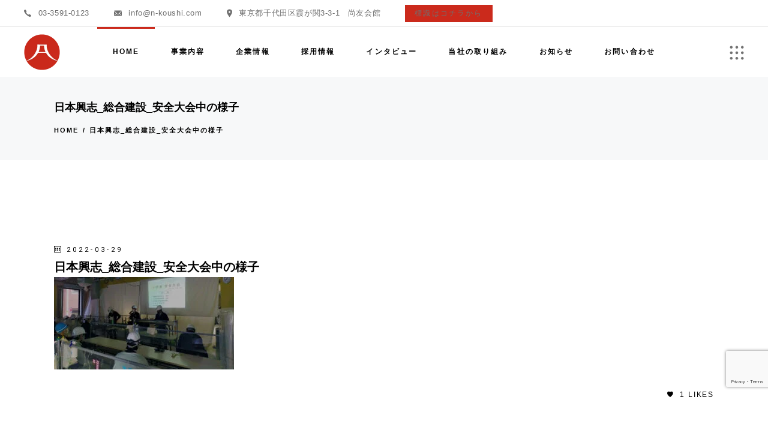

--- FILE ---
content_type: text/html; charset=UTF-8
request_url: https://www.nihonkoshi.co.jp/%E6%97%A5%E6%9C%AC%E8%88%88%E5%BF%97_%E7%B7%8F%E5%90%88%E5%BB%BA%E8%A8%AD_%E5%AE%89%E5%85%A8%E5%A4%A7%E4%BC%9A%E4%B8%AD%E3%81%AE%E6%A7%98%E5%AD%90/
body_size: 21095
content:
<!DOCTYPE html>
<html dir="ltr" lang="ja" prefix="og: https://ogp.me/ns#">
<head>
	<meta charset="UTF-8">
	<meta name="viewport" content="width=device-width, initial-scale=1, user-scalable=yes">

	<title>日本興志_総合建設_安全大会中の様子 - 心を繋いで未来を創る。日本興志</title>

		<!-- All in One SEO 4.9.3 - aioseo.com -->
	<meta name="robots" content="max-image-preview:large" />
	<meta name="author" content="webmaster"/>
	<link rel="canonical" href="https://www.nihonkoshi.co.jp/%e6%97%a5%e6%9c%ac%e8%88%88%e5%bf%97_%e7%b7%8f%e5%90%88%e5%bb%ba%e8%a8%ad_%e5%ae%89%e5%85%a8%e5%a4%a7%e4%bc%9a%e4%b8%ad%e3%81%ae%e6%a7%98%e5%ad%90/" />
	<meta name="generator" content="All in One SEO (AIOSEO) 4.9.3" />

		<!-- Google tag (gtag.js) -->
<script async src="https://www.googletagmanager.com/gtag/js?id=UA-155092259-1"></script>
<script>
  window.dataLayer = window.dataLayer || [];
  function gtag(){dataLayer.push(arguments);}
  gtag('js', new Date());

  gtag('config', 'UA-155092259-1');
</script>
		<meta property="og:locale" content="ja_JP" />
		<meta property="og:site_name" content="心を繋いで未来を創る。日本興志 - 日本興志株式会社のコーポレートサイト。日本興志は、建築一式工事、各種専門工事請負（鳶工事、土工事、建築養生・クリーニング工事、各種リフォーム工事等）をはじめ、自社の経験豊富な人材（多能工）を武器に、マンション・ビル、官公庁、商業施設などの新築・改修工事を問わず、幅広く様々な建設工事に対応する総合建設業の会社です。" />
		<meta property="og:type" content="article" />
		<meta property="og:title" content="日本興志_総合建設_安全大会中の様子 - 心を繋いで未来を創る。日本興志" />
		<meta property="og:url" content="https://www.nihonkoshi.co.jp/%e6%97%a5%e6%9c%ac%e8%88%88%e5%bf%97_%e7%b7%8f%e5%90%88%e5%bb%ba%e8%a8%ad_%e5%ae%89%e5%85%a8%e5%a4%a7%e4%bc%9a%e4%b8%ad%e3%81%ae%e6%a7%98%e5%ad%90/" />
		<meta property="og:image" content="https://www.nihonkoshi.co.jp/wp-content/uploads/2022/03/日本興志_logo.png" />
		<meta property="og:image:secure_url" content="https://www.nihonkoshi.co.jp/wp-content/uploads/2022/03/日本興志_logo.png" />
		<meta property="og:image:width" content="500" />
		<meta property="og:image:height" content="500" />
		<meta property="article:published_time" content="2022-03-29T06:03:12+00:00" />
		<meta property="article:modified_time" content="2022-03-29T06:03:31+00:00" />
		<meta name="twitter:card" content="summary_large_image" />
		<meta name="twitter:title" content="日本興志_総合建設_安全大会中の様子 - 心を繋いで未来を創る。日本興志" />
		<meta name="twitter:image" content="https://www.nihonkoshi.co.jp/wp-content/uploads/2022/03/日本興志_logo.png" />
		<script type="application/ld+json" class="aioseo-schema">
			{"@context":"https:\/\/schema.org","@graph":[{"@type":"BreadcrumbList","@id":"https:\/\/www.nihonkoshi.co.jp\/%e6%97%a5%e6%9c%ac%e8%88%88%e5%bf%97_%e7%b7%8f%e5%90%88%e5%bb%ba%e8%a8%ad_%e5%ae%89%e5%85%a8%e5%a4%a7%e4%bc%9a%e4%b8%ad%e3%81%ae%e6%a7%98%e5%ad%90\/#breadcrumblist","itemListElement":[{"@type":"ListItem","@id":"https:\/\/www.nihonkoshi.co.jp#listItem","position":1,"name":"\u30db\u30fc\u30e0","item":"https:\/\/www.nihonkoshi.co.jp","nextItem":{"@type":"ListItem","@id":"https:\/\/www.nihonkoshi.co.jp\/%e6%97%a5%e6%9c%ac%e8%88%88%e5%bf%97_%e7%b7%8f%e5%90%88%e5%bb%ba%e8%a8%ad_%e5%ae%89%e5%85%a8%e5%a4%a7%e4%bc%9a%e4%b8%ad%e3%81%ae%e6%a7%98%e5%ad%90\/#listItem","name":"\u65e5\u672c\u8208\u5fd7_\u7dcf\u5408\u5efa\u8a2d_\u5b89\u5168\u5927\u4f1a\u4e2d\u306e\u69d8\u5b50"}},{"@type":"ListItem","@id":"https:\/\/www.nihonkoshi.co.jp\/%e6%97%a5%e6%9c%ac%e8%88%88%e5%bf%97_%e7%b7%8f%e5%90%88%e5%bb%ba%e8%a8%ad_%e5%ae%89%e5%85%a8%e5%a4%a7%e4%bc%9a%e4%b8%ad%e3%81%ae%e6%a7%98%e5%ad%90\/#listItem","position":2,"name":"\u65e5\u672c\u8208\u5fd7_\u7dcf\u5408\u5efa\u8a2d_\u5b89\u5168\u5927\u4f1a\u4e2d\u306e\u69d8\u5b50","previousItem":{"@type":"ListItem","@id":"https:\/\/www.nihonkoshi.co.jp#listItem","name":"\u30db\u30fc\u30e0"}}]},{"@type":"ItemPage","@id":"https:\/\/www.nihonkoshi.co.jp\/%e6%97%a5%e6%9c%ac%e8%88%88%e5%bf%97_%e7%b7%8f%e5%90%88%e5%bb%ba%e8%a8%ad_%e5%ae%89%e5%85%a8%e5%a4%a7%e4%bc%9a%e4%b8%ad%e3%81%ae%e6%a7%98%e5%ad%90\/#itempage","url":"https:\/\/www.nihonkoshi.co.jp\/%e6%97%a5%e6%9c%ac%e8%88%88%e5%bf%97_%e7%b7%8f%e5%90%88%e5%bb%ba%e8%a8%ad_%e5%ae%89%e5%85%a8%e5%a4%a7%e4%bc%9a%e4%b8%ad%e3%81%ae%e6%a7%98%e5%ad%90\/","name":"\u65e5\u672c\u8208\u5fd7_\u7dcf\u5408\u5efa\u8a2d_\u5b89\u5168\u5927\u4f1a\u4e2d\u306e\u69d8\u5b50 - \u5fc3\u3092\u7e4b\u3044\u3067\u672a\u6765\u3092\u5275\u308b\u3002\u65e5\u672c\u8208\u5fd7","inLanguage":"ja","isPartOf":{"@id":"https:\/\/www.nihonkoshi.co.jp\/#website"},"breadcrumb":{"@id":"https:\/\/www.nihonkoshi.co.jp\/%e6%97%a5%e6%9c%ac%e8%88%88%e5%bf%97_%e7%b7%8f%e5%90%88%e5%bb%ba%e8%a8%ad_%e5%ae%89%e5%85%a8%e5%a4%a7%e4%bc%9a%e4%b8%ad%e3%81%ae%e6%a7%98%e5%ad%90\/#breadcrumblist"},"author":{"@id":"https:\/\/www.nihonkoshi.co.jp\/author\/webmaster\/#author"},"creator":{"@id":"https:\/\/www.nihonkoshi.co.jp\/author\/webmaster\/#author"},"datePublished":"2022-03-29T15:03:12+09:00","dateModified":"2022-03-29T15:03:31+09:00"},{"@type":"Organization","@id":"https:\/\/www.nihonkoshi.co.jp\/#organization","name":"\u5fc3\u3092\u7e4b\u3044\u3067\u672a\u6765\u3092\u5275\u308b\u3002\u65e5\u672c\u8208\u5fd7","description":"\u65e5\u672c\u8208\u5fd7\u682a\u5f0f\u4f1a\u793e\u306e\u30b3\u30fc\u30dd\u30ec\u30fc\u30c8\u30b5\u30a4\u30c8\u3002\u65e5\u672c\u8208\u5fd7\u306f\u3001\u5efa\u7bc9\u4e00\u5f0f\u5de5\u4e8b\u3001\u5404\u7a2e\u5c02\u9580\u5de5\u4e8b\u8acb\u8ca0\uff08\u9cf6\u5de5\u4e8b\u3001\u571f\u5de5\u4e8b\u3001\u5efa\u7bc9\u990a\u751f\u30fb\u30af\u30ea\u30fc\u30cb\u30f3\u30b0\u5de5\u4e8b\u3001\u5404\u7a2e\u30ea\u30d5\u30a9\u30fc\u30e0\u5de5\u4e8b\u7b49\uff09\u3092\u306f\u3058\u3081\u3001\u81ea\u793e\u306e\u7d4c\u9a13\u8c4a\u5bcc\u306a\u4eba\u6750\uff08\u591a\u80fd\u5de5\uff09\u3092\u6b66\u5668\u306b\u3001\u30de\u30f3\u30b7\u30e7\u30f3\u30fb\u30d3\u30eb\u3001\u5b98\u516c\u5e81\u3001\u5546\u696d\u65bd\u8a2d\u306a\u3069\u306e\u65b0\u7bc9\u30fb\u6539\u4fee\u5de5\u4e8b\u3092\u554f\u308f\u305a\u3001\u5e45\u5e83\u304f\u69d8\u3005\u306a\u5efa\u8a2d\u5de5\u4e8b\u306b\u5bfe\u5fdc\u3059\u308b\u7dcf\u5408\u5efa\u8a2d\u696d\u306e\u4f1a\u793e\u3067\u3059\u3002","url":"https:\/\/www.nihonkoshi.co.jp\/","email":"info@n-koushi.com","telephone":"+81359164333","logo":{"@type":"ImageObject","url":"https:\/\/www.nihonkoshi.co.jp\/wp-content\/uploads\/2022\/03\/\u65e5\u672c\u8208\u5fd7_logo.png","@id":"https:\/\/www.nihonkoshi.co.jp\/%e6%97%a5%e6%9c%ac%e8%88%88%e5%bf%97_%e7%b7%8f%e5%90%88%e5%bb%ba%e8%a8%ad_%e5%ae%89%e5%85%a8%e5%a4%a7%e4%bc%9a%e4%b8%ad%e3%81%ae%e6%a7%98%e5%ad%90\/#organizationLogo","width":500,"height":500},"image":{"@id":"https:\/\/www.nihonkoshi.co.jp\/%e6%97%a5%e6%9c%ac%e8%88%88%e5%bf%97_%e7%b7%8f%e5%90%88%e5%bb%ba%e8%a8%ad_%e5%ae%89%e5%85%a8%e5%a4%a7%e4%bc%9a%e4%b8%ad%e3%81%ae%e6%a7%98%e5%ad%90\/#organizationLogo"}},{"@type":"Person","@id":"https:\/\/www.nihonkoshi.co.jp\/author\/webmaster\/#author","url":"https:\/\/www.nihonkoshi.co.jp\/author\/webmaster\/","name":"webmaster","image":{"@type":"ImageObject","@id":"https:\/\/www.nihonkoshi.co.jp\/%e6%97%a5%e6%9c%ac%e8%88%88%e5%bf%97_%e7%b7%8f%e5%90%88%e5%bb%ba%e8%a8%ad_%e5%ae%89%e5%85%a8%e5%a4%a7%e4%bc%9a%e4%b8%ad%e3%81%ae%e6%a7%98%e5%ad%90\/#authorImage","url":"https:\/\/secure.gravatar.com\/avatar\/45a71d75023e0c83db5b64c6e330e608e36e56311afc95b026f404a0a31c74a3?s=96&d=mm&r=g","width":96,"height":96,"caption":"webmaster"}},{"@type":"WebSite","@id":"https:\/\/www.nihonkoshi.co.jp\/#website","url":"https:\/\/www.nihonkoshi.co.jp\/","name":"\u5fc3\u3092\u7e4b\u3044\u3067\u672a\u6765\u3092\u5275\u308b\u3002\u65e5\u672c\u8208\u5fd7","alternateName":"\u65e5\u672c\u8208\u5fd7\u682a\u5f0f\u4f1a\u793e","description":"\u65e5\u672c\u8208\u5fd7\u682a\u5f0f\u4f1a\u793e\u306e\u30b3\u30fc\u30dd\u30ec\u30fc\u30c8\u30b5\u30a4\u30c8\u3002\u65e5\u672c\u8208\u5fd7\u306f\u3001\u5efa\u7bc9\u4e00\u5f0f\u5de5\u4e8b\u3001\u5404\u7a2e\u5c02\u9580\u5de5\u4e8b\u8acb\u8ca0\uff08\u9cf6\u5de5\u4e8b\u3001\u571f\u5de5\u4e8b\u3001\u5efa\u7bc9\u990a\u751f\u30fb\u30af\u30ea\u30fc\u30cb\u30f3\u30b0\u5de5\u4e8b\u3001\u5404\u7a2e\u30ea\u30d5\u30a9\u30fc\u30e0\u5de5\u4e8b\u7b49\uff09\u3092\u306f\u3058\u3081\u3001\u81ea\u793e\u306e\u7d4c\u9a13\u8c4a\u5bcc\u306a\u4eba\u6750\uff08\u591a\u80fd\u5de5\uff09\u3092\u6b66\u5668\u306b\u3001\u30de\u30f3\u30b7\u30e7\u30f3\u30fb\u30d3\u30eb\u3001\u5b98\u516c\u5e81\u3001\u5546\u696d\u65bd\u8a2d\u306a\u3069\u306e\u65b0\u7bc9\u30fb\u6539\u4fee\u5de5\u4e8b\u3092\u554f\u308f\u305a\u3001\u5e45\u5e83\u304f\u69d8\u3005\u306a\u5efa\u8a2d\u5de5\u4e8b\u306b\u5bfe\u5fdc\u3059\u308b\u7dcf\u5408\u5efa\u8a2d\u696d\u306e\u4f1a\u793e\u3067\u3059\u3002","inLanguage":"ja","publisher":{"@id":"https:\/\/www.nihonkoshi.co.jp\/#organization"}}]}
		</script>
		<!-- All in One SEO -->

<link rel='dns-prefetch' href='//fonts.googleapis.com' />
<link rel="alternate" type="application/rss+xml" title="心を繋いで未来を創る。日本興志 &raquo; フィード" href="https://www.nihonkoshi.co.jp/feed/" />
<link rel="alternate" type="application/rss+xml" title="心を繋いで未来を創る。日本興志 &raquo; コメントフィード" href="https://www.nihonkoshi.co.jp/comments/feed/" />
<link rel="alternate" title="oEmbed (JSON)" type="application/json+oembed" href="https://www.nihonkoshi.co.jp/wp-json/oembed/1.0/embed?url=https%3A%2F%2Fwww.nihonkoshi.co.jp%2F%25e6%2597%25a5%25e6%259c%25ac%25e8%2588%2588%25e5%25bf%2597_%25e7%25b7%258f%25e5%2590%2588%25e5%25bb%25ba%25e8%25a8%25ad_%25e5%25ae%2589%25e5%2585%25a8%25e5%25a4%25a7%25e4%25bc%259a%25e4%25b8%25ad%25e3%2581%25ae%25e6%25a7%2598%25e5%25ad%2590%2F" />
<link rel="alternate" title="oEmbed (XML)" type="text/xml+oembed" href="https://www.nihonkoshi.co.jp/wp-json/oembed/1.0/embed?url=https%3A%2F%2Fwww.nihonkoshi.co.jp%2F%25e6%2597%25a5%25e6%259c%25ac%25e8%2588%2588%25e5%25bf%2597_%25e7%25b7%258f%25e5%2590%2588%25e5%25bb%25ba%25e8%25a8%25ad_%25e5%25ae%2589%25e5%2585%25a8%25e5%25a4%25a7%25e4%25bc%259a%25e4%25b8%25ad%25e3%2581%25ae%25e6%25a7%2598%25e5%25ad%2590%2F&#038;format=xml" />
<style id='wp-img-auto-sizes-contain-inline-css' type='text/css'>
img:is([sizes=auto i],[sizes^="auto," i]){contain-intrinsic-size:3000px 1500px}
/*# sourceURL=wp-img-auto-sizes-contain-inline-css */
</style>
<link rel='stylesheet' id='sbi_styles-css' href='https://www.nihonkoshi.co.jp/wp-content/plugins/instagram-feed/css/sbi-styles.min.css?ver=6.10.0' type='text/css' media='all' />
<link rel='stylesheet' id='dripicons-css' href='https://www.nihonkoshi.co.jp/wp-content/plugins/biotellus-core/inc/icons/dripicons/assets/css/dripicons.min.css?ver=6.9' type='text/css' media='all' />
<link rel='stylesheet' id='elegant-icons-css' href='https://www.nihonkoshi.co.jp/wp-content/plugins/biotellus-core/inc/icons/elegant-icons/assets/css/elegant-icons.min.css?ver=6.9' type='text/css' media='all' />
<link rel='stylesheet' id='font-awesome-css' href='https://www.nihonkoshi.co.jp/wp-content/plugins/biotellus-core/inc/icons/font-awesome/assets/css/all.min.css?ver=6.9' type='text/css' media='all' />
<link rel='stylesheet' id='greenenergy-icons-css' href='https://www.nihonkoshi.co.jp/wp-content/plugins/biotellus-core/inc/icons/greenenergy-icons/assets/css/greenenergy-icons.min.css?ver=6.9' type='text/css' media='all' />
<link rel='stylesheet' id='ionicons-css' href='https://www.nihonkoshi.co.jp/wp-content/plugins/biotellus-core/inc/icons/ionicons/assets/css/ionicons.min.css?ver=6.9' type='text/css' media='all' />
<link rel='stylesheet' id='linea-icons-css' href='https://www.nihonkoshi.co.jp/wp-content/plugins/biotellus-core/inc/icons/linea-icons/assets/css/linea-icons.min.css?ver=6.9' type='text/css' media='all' />
<link rel='stylesheet' id='linear-icons-css' href='https://www.nihonkoshi.co.jp/wp-content/plugins/biotellus-core/inc/icons/linear-icons/assets/css/linear-icons.min.css?ver=6.9' type='text/css' media='all' />
<link rel='stylesheet' id='material-icons-css' href='https://fonts.googleapis.com/icon?family=Material+Icons&#038;ver=6.9' type='text/css' media='all' />
<link rel='stylesheet' id='simple-line-icons-css' href='https://www.nihonkoshi.co.jp/wp-content/plugins/biotellus-core/inc/icons/simple-line-icons/assets/css/simple-line-icons.min.css?ver=6.9' type='text/css' media='all' />
<style id='wp-emoji-styles-inline-css' type='text/css'>

	img.wp-smiley, img.emoji {
		display: inline !important;
		border: none !important;
		box-shadow: none !important;
		height: 1em !important;
		width: 1em !important;
		margin: 0 0.07em !important;
		vertical-align: -0.1em !important;
		background: none !important;
		padding: 0 !important;
	}
/*# sourceURL=wp-emoji-styles-inline-css */
</style>
<link rel='stylesheet' id='wp-block-library-css' href='https://www.nihonkoshi.co.jp/wp-includes/css/dist/block-library/style.min.css?ver=6.9' type='text/css' media='all' />
<style id='classic-theme-styles-inline-css' type='text/css'>
/*! This file is auto-generated */
.wp-block-button__link{color:#fff;background-color:#32373c;border-radius:9999px;box-shadow:none;text-decoration:none;padding:calc(.667em + 2px) calc(1.333em + 2px);font-size:1.125em}.wp-block-file__button{background:#32373c;color:#fff;text-decoration:none}
/*# sourceURL=/wp-includes/css/classic-themes.min.css */
</style>
<link rel='stylesheet' id='aioseo/css/src/vue/standalone/blocks/table-of-contents/global.scss-css' href='https://www.nihonkoshi.co.jp/wp-content/plugins/all-in-one-seo-pack/dist/Lite/assets/css/table-of-contents/global.e90f6d47.css?ver=4.9.3' type='text/css' media='all' />
<style id='global-styles-inline-css' type='text/css'>
:root{--wp--preset--aspect-ratio--square: 1;--wp--preset--aspect-ratio--4-3: 4/3;--wp--preset--aspect-ratio--3-4: 3/4;--wp--preset--aspect-ratio--3-2: 3/2;--wp--preset--aspect-ratio--2-3: 2/3;--wp--preset--aspect-ratio--16-9: 16/9;--wp--preset--aspect-ratio--9-16: 9/16;--wp--preset--color--black: #000000;--wp--preset--color--cyan-bluish-gray: #abb8c3;--wp--preset--color--white: #ffffff;--wp--preset--color--pale-pink: #f78da7;--wp--preset--color--vivid-red: #cf2e2e;--wp--preset--color--luminous-vivid-orange: #ff6900;--wp--preset--color--luminous-vivid-amber: #fcb900;--wp--preset--color--light-green-cyan: #7bdcb5;--wp--preset--color--vivid-green-cyan: #00d084;--wp--preset--color--pale-cyan-blue: #8ed1fc;--wp--preset--color--vivid-cyan-blue: #0693e3;--wp--preset--color--vivid-purple: #9b51e0;--wp--preset--gradient--vivid-cyan-blue-to-vivid-purple: linear-gradient(135deg,rgb(6,147,227) 0%,rgb(155,81,224) 100%);--wp--preset--gradient--light-green-cyan-to-vivid-green-cyan: linear-gradient(135deg,rgb(122,220,180) 0%,rgb(0,208,130) 100%);--wp--preset--gradient--luminous-vivid-amber-to-luminous-vivid-orange: linear-gradient(135deg,rgb(252,185,0) 0%,rgb(255,105,0) 100%);--wp--preset--gradient--luminous-vivid-orange-to-vivid-red: linear-gradient(135deg,rgb(255,105,0) 0%,rgb(207,46,46) 100%);--wp--preset--gradient--very-light-gray-to-cyan-bluish-gray: linear-gradient(135deg,rgb(238,238,238) 0%,rgb(169,184,195) 100%);--wp--preset--gradient--cool-to-warm-spectrum: linear-gradient(135deg,rgb(74,234,220) 0%,rgb(151,120,209) 20%,rgb(207,42,186) 40%,rgb(238,44,130) 60%,rgb(251,105,98) 80%,rgb(254,248,76) 100%);--wp--preset--gradient--blush-light-purple: linear-gradient(135deg,rgb(255,206,236) 0%,rgb(152,150,240) 100%);--wp--preset--gradient--blush-bordeaux: linear-gradient(135deg,rgb(254,205,165) 0%,rgb(254,45,45) 50%,rgb(107,0,62) 100%);--wp--preset--gradient--luminous-dusk: linear-gradient(135deg,rgb(255,203,112) 0%,rgb(199,81,192) 50%,rgb(65,88,208) 100%);--wp--preset--gradient--pale-ocean: linear-gradient(135deg,rgb(255,245,203) 0%,rgb(182,227,212) 50%,rgb(51,167,181) 100%);--wp--preset--gradient--electric-grass: linear-gradient(135deg,rgb(202,248,128) 0%,rgb(113,206,126) 100%);--wp--preset--gradient--midnight: linear-gradient(135deg,rgb(2,3,129) 0%,rgb(40,116,252) 100%);--wp--preset--font-size--small: 13px;--wp--preset--font-size--medium: 20px;--wp--preset--font-size--large: 36px;--wp--preset--font-size--x-large: 42px;--wp--preset--spacing--20: 0.44rem;--wp--preset--spacing--30: 0.67rem;--wp--preset--spacing--40: 1rem;--wp--preset--spacing--50: 1.5rem;--wp--preset--spacing--60: 2.25rem;--wp--preset--spacing--70: 3.38rem;--wp--preset--spacing--80: 5.06rem;--wp--preset--shadow--natural: 6px 6px 9px rgba(0, 0, 0, 0.2);--wp--preset--shadow--deep: 12px 12px 50px rgba(0, 0, 0, 0.4);--wp--preset--shadow--sharp: 6px 6px 0px rgba(0, 0, 0, 0.2);--wp--preset--shadow--outlined: 6px 6px 0px -3px rgb(255, 255, 255), 6px 6px rgb(0, 0, 0);--wp--preset--shadow--crisp: 6px 6px 0px rgb(0, 0, 0);}:where(.is-layout-flex){gap: 0.5em;}:where(.is-layout-grid){gap: 0.5em;}body .is-layout-flex{display: flex;}.is-layout-flex{flex-wrap: wrap;align-items: center;}.is-layout-flex > :is(*, div){margin: 0;}body .is-layout-grid{display: grid;}.is-layout-grid > :is(*, div){margin: 0;}:where(.wp-block-columns.is-layout-flex){gap: 2em;}:where(.wp-block-columns.is-layout-grid){gap: 2em;}:where(.wp-block-post-template.is-layout-flex){gap: 1.25em;}:where(.wp-block-post-template.is-layout-grid){gap: 1.25em;}.has-black-color{color: var(--wp--preset--color--black) !important;}.has-cyan-bluish-gray-color{color: var(--wp--preset--color--cyan-bluish-gray) !important;}.has-white-color{color: var(--wp--preset--color--white) !important;}.has-pale-pink-color{color: var(--wp--preset--color--pale-pink) !important;}.has-vivid-red-color{color: var(--wp--preset--color--vivid-red) !important;}.has-luminous-vivid-orange-color{color: var(--wp--preset--color--luminous-vivid-orange) !important;}.has-luminous-vivid-amber-color{color: var(--wp--preset--color--luminous-vivid-amber) !important;}.has-light-green-cyan-color{color: var(--wp--preset--color--light-green-cyan) !important;}.has-vivid-green-cyan-color{color: var(--wp--preset--color--vivid-green-cyan) !important;}.has-pale-cyan-blue-color{color: var(--wp--preset--color--pale-cyan-blue) !important;}.has-vivid-cyan-blue-color{color: var(--wp--preset--color--vivid-cyan-blue) !important;}.has-vivid-purple-color{color: var(--wp--preset--color--vivid-purple) !important;}.has-black-background-color{background-color: var(--wp--preset--color--black) !important;}.has-cyan-bluish-gray-background-color{background-color: var(--wp--preset--color--cyan-bluish-gray) !important;}.has-white-background-color{background-color: var(--wp--preset--color--white) !important;}.has-pale-pink-background-color{background-color: var(--wp--preset--color--pale-pink) !important;}.has-vivid-red-background-color{background-color: var(--wp--preset--color--vivid-red) !important;}.has-luminous-vivid-orange-background-color{background-color: var(--wp--preset--color--luminous-vivid-orange) !important;}.has-luminous-vivid-amber-background-color{background-color: var(--wp--preset--color--luminous-vivid-amber) !important;}.has-light-green-cyan-background-color{background-color: var(--wp--preset--color--light-green-cyan) !important;}.has-vivid-green-cyan-background-color{background-color: var(--wp--preset--color--vivid-green-cyan) !important;}.has-pale-cyan-blue-background-color{background-color: var(--wp--preset--color--pale-cyan-blue) !important;}.has-vivid-cyan-blue-background-color{background-color: var(--wp--preset--color--vivid-cyan-blue) !important;}.has-vivid-purple-background-color{background-color: var(--wp--preset--color--vivid-purple) !important;}.has-black-border-color{border-color: var(--wp--preset--color--black) !important;}.has-cyan-bluish-gray-border-color{border-color: var(--wp--preset--color--cyan-bluish-gray) !important;}.has-white-border-color{border-color: var(--wp--preset--color--white) !important;}.has-pale-pink-border-color{border-color: var(--wp--preset--color--pale-pink) !important;}.has-vivid-red-border-color{border-color: var(--wp--preset--color--vivid-red) !important;}.has-luminous-vivid-orange-border-color{border-color: var(--wp--preset--color--luminous-vivid-orange) !important;}.has-luminous-vivid-amber-border-color{border-color: var(--wp--preset--color--luminous-vivid-amber) !important;}.has-light-green-cyan-border-color{border-color: var(--wp--preset--color--light-green-cyan) !important;}.has-vivid-green-cyan-border-color{border-color: var(--wp--preset--color--vivid-green-cyan) !important;}.has-pale-cyan-blue-border-color{border-color: var(--wp--preset--color--pale-cyan-blue) !important;}.has-vivid-cyan-blue-border-color{border-color: var(--wp--preset--color--vivid-cyan-blue) !important;}.has-vivid-purple-border-color{border-color: var(--wp--preset--color--vivid-purple) !important;}.has-vivid-cyan-blue-to-vivid-purple-gradient-background{background: var(--wp--preset--gradient--vivid-cyan-blue-to-vivid-purple) !important;}.has-light-green-cyan-to-vivid-green-cyan-gradient-background{background: var(--wp--preset--gradient--light-green-cyan-to-vivid-green-cyan) !important;}.has-luminous-vivid-amber-to-luminous-vivid-orange-gradient-background{background: var(--wp--preset--gradient--luminous-vivid-amber-to-luminous-vivid-orange) !important;}.has-luminous-vivid-orange-to-vivid-red-gradient-background{background: var(--wp--preset--gradient--luminous-vivid-orange-to-vivid-red) !important;}.has-very-light-gray-to-cyan-bluish-gray-gradient-background{background: var(--wp--preset--gradient--very-light-gray-to-cyan-bluish-gray) !important;}.has-cool-to-warm-spectrum-gradient-background{background: var(--wp--preset--gradient--cool-to-warm-spectrum) !important;}.has-blush-light-purple-gradient-background{background: var(--wp--preset--gradient--blush-light-purple) !important;}.has-blush-bordeaux-gradient-background{background: var(--wp--preset--gradient--blush-bordeaux) !important;}.has-luminous-dusk-gradient-background{background: var(--wp--preset--gradient--luminous-dusk) !important;}.has-pale-ocean-gradient-background{background: var(--wp--preset--gradient--pale-ocean) !important;}.has-electric-grass-gradient-background{background: var(--wp--preset--gradient--electric-grass) !important;}.has-midnight-gradient-background{background: var(--wp--preset--gradient--midnight) !important;}.has-small-font-size{font-size: var(--wp--preset--font-size--small) !important;}.has-medium-font-size{font-size: var(--wp--preset--font-size--medium) !important;}.has-large-font-size{font-size: var(--wp--preset--font-size--large) !important;}.has-x-large-font-size{font-size: var(--wp--preset--font-size--x-large) !important;}
:where(.wp-block-post-template.is-layout-flex){gap: 1.25em;}:where(.wp-block-post-template.is-layout-grid){gap: 1.25em;}
:where(.wp-block-term-template.is-layout-flex){gap: 1.25em;}:where(.wp-block-term-template.is-layout-grid){gap: 1.25em;}
:where(.wp-block-columns.is-layout-flex){gap: 2em;}:where(.wp-block-columns.is-layout-grid){gap: 2em;}
:root :where(.wp-block-pullquote){font-size: 1.5em;line-height: 1.6;}
/*# sourceURL=global-styles-inline-css */
</style>
<link rel='stylesheet' id='contact-form-7-css' href='https://www.nihonkoshi.co.jp/wp-content/plugins/contact-form-7/includes/css/styles.css?ver=6.1.4' type='text/css' media='all' />
<link rel='stylesheet' id='ctf_styles-css' href='https://www.nihonkoshi.co.jp/wp-content/plugins/custom-twitter-feeds/css/ctf-styles.min.css?ver=2.3.1' type='text/css' media='all' />
<link rel='stylesheet' id='toc-screen-css' href='https://www.nihonkoshi.co.jp/wp-content/plugins/table-of-contents-plus/screen.min.css?ver=2411.1' type='text/css' media='all' />
<link rel='stylesheet' id='qi-addons-for-elementor-grid-style-css' href='https://www.nihonkoshi.co.jp/wp-content/plugins/qi-addons-for-elementor/assets/css/grid.min.css?ver=1.9.5' type='text/css' media='all' />
<link rel='stylesheet' id='qi-addons-for-elementor-helper-parts-style-css' href='https://www.nihonkoshi.co.jp/wp-content/plugins/qi-addons-for-elementor/assets/css/helper-parts.min.css?ver=1.9.5' type='text/css' media='all' />
<link rel='stylesheet' id='qi-addons-for-elementor-style-css' href='https://www.nihonkoshi.co.jp/wp-content/plugins/qi-addons-for-elementor/assets/css/main.min.css?ver=1.9.5' type='text/css' media='all' />
<link rel='stylesheet' id='select2-css' href='https://www.nihonkoshi.co.jp/wp-content/plugins/qode-framework/inc/common/assets/plugins/select2/select2.min.css?ver=6.9' type='text/css' media='all' />
<link rel='stylesheet' id='biotellus-core-dashboard-style-css' href='https://www.nihonkoshi.co.jp/wp-content/plugins/biotellus-core/inc/core-dashboard/assets/css/core-dashboard.min.css?ver=6.9' type='text/css' media='all' />
<link rel='stylesheet' id='perfect-scrollbar-css' href='https://www.nihonkoshi.co.jp/wp-content/plugins/biotellus-core/assets/plugins/perfect-scrollbar/perfect-scrollbar.css?ver=6.9' type='text/css' media='all' />
<link rel='stylesheet' id='swiper-css' href='https://www.nihonkoshi.co.jp/wp-content/plugins/qi-addons-for-elementor/assets/plugins/swiper/8.4.5/swiper.min.css?ver=8.4.5' type='text/css' media='all' />
<link rel='stylesheet' id='biotellus-main-css' href='https://www.nihonkoshi.co.jp/wp-content/themes/biotellus/assets/css/main.min.css?ver=6.9' type='text/css' media='all' />
<link rel='stylesheet' id='biotellus-core-style-css' href='https://www.nihonkoshi.co.jp/wp-content/plugins/biotellus-core/assets/css/biotellus-core.min.css?ver=6.9' type='text/css' media='all' />
<link rel='stylesheet' id='biotellus-child-style-css' href='https://www.nihonkoshi.co.jp/wp-content/themes/biotellus-child/style.css?ver=6.9' type='text/css' media='all' />
<link rel='stylesheet' id='magnific-popup-css' href='https://www.nihonkoshi.co.jp/wp-content/themes/biotellus/assets/plugins/magnific-popup/magnific-popup.css?ver=6.9' type='text/css' media='all' />
<link rel='stylesheet' id='biotellus-google-fonts-css' href='https://fonts.googleapis.com/css?family=Roboto%3A300%2C400%2C500%2C700&#038;subset=latin-ext&#038;display=swap&#038;ver=1.0.0' type='text/css' media='all' />
<link rel='stylesheet' id='biotellus-style-css' href='https://www.nihonkoshi.co.jp/wp-content/themes/biotellus/style.css?ver=6.9' type='text/css' media='all' />
<style id='biotellus-style-inline-css' type='text/css'>
#qodef-page-footer-top-area { background-color: #0a0a0a;border-top-color: rgba(255,255,255,0);border-top-width: 1px;}#qodef-page-footer-top-area .widget { margin-bottom: 1000px;}#qodef-page-footer-bottom-area { background-color: #0a0a0a;border-top-color: rgba(255,255,255,0);border-top-width: 1px;}#qodef-page-footer-copyright-area { background-color: #0a0a0a;}#qodef-page-inner { padding: 106px 0px 100px;}@media only screen and (max-width: 1024px) { #qodef-page-inner { padding: 106px 0px 0px;}}a:hover, p a:hover, #qodef-page-header .widget_icl_lang_sel_widget .wpml-ls-legacy-dropdown .wpml-ls-item-toggle:hover, #qodef-page-header .widget_icl_lang_sel_widget .wpml-ls-legacy-dropdown-click .wpml-ls-item-toggle:hover, #qodef-page-header .widget_icl_lang_sel_widget .wpml-ls-legacy-dropdown .wpml-ls-sub-menu .wpml-ls-item a:hover, #qodef-page-header .widget_icl_lang_sel_widget .wpml-ls-legacy-dropdown-click .wpml-ls-sub-menu .wpml-ls-item a:hover, #qodef-page-header .widget_icl_lang_sel_widget .wpml-ls-legacy-list-horizontal ul li a:hover, #qodef-page-header .widget_icl_lang_sel_widget .wpml-ls-legacy-list-vertical ul li a:hover, #qodef-page-mobile-header .widget_icl_lang_sel_widget .wpml-ls-legacy-dropdown .wpml-ls-item-toggle:hover, #qodef-page-mobile-header .widget_icl_lang_sel_widget .wpml-ls-legacy-dropdown-click .wpml-ls-item-toggle:hover, #qodef-page-mobile-header .widget_icl_lang_sel_widget .wpml-ls-legacy-dropdown .wpml-ls-sub-menu .wpml-ls-item a:hover, #qodef-page-mobile-header .widget_icl_lang_sel_widget .wpml-ls-legacy-dropdown-click .wpml-ls-sub-menu .wpml-ls-item a:hover, #qodef-page-mobile-header .widget_icl_lang_sel_widget .wpml-ls-legacy-list-horizontal ul li a:hover, #qodef-page-mobile-header .widget_icl_lang_sel_widget .wpml-ls-legacy-list-vertical ul li a:hover, #qodef-page-sidebar .widget_icl_lang_sel_widget .wpml-ls-legacy-dropdown .wpml-ls-item-toggle:hover, #qodef-page-sidebar .widget_icl_lang_sel_widget .wpml-ls-legacy-dropdown-click .wpml-ls-item-toggle:hover, #qodef-page-sidebar .widget_icl_lang_sel_widget .wpml-ls-legacy-dropdown .wpml-ls-sub-menu .wpml-ls-item a:hover, #qodef-page-sidebar .widget_icl_lang_sel_widget .wpml-ls-legacy-dropdown-click .wpml-ls-sub-menu .wpml-ls-item a:hover, #qodef-page-sidebar .widget_icl_lang_sel_widget .wpml-ls-legacy-list-horizontal ul li a:hover, #qodef-page-sidebar .widget_icl_lang_sel_widget .wpml-ls-legacy-list-vertical ul li a:hover, #qodef-page-footer .widget_icl_lang_sel_widget .wpml-ls-legacy-dropdown .wpml-ls-item-toggle:hover, #qodef-page-footer .widget_icl_lang_sel_widget .wpml-ls-legacy-dropdown-click .wpml-ls-item-toggle:hover, #qodef-page-footer .widget_icl_lang_sel_widget .wpml-ls-legacy-dropdown .wpml-ls-sub-menu .wpml-ls-item a:hover, #qodef-page-footer .widget_icl_lang_sel_widget .wpml-ls-legacy-dropdown-click .wpml-ls-sub-menu .wpml-ls-item a:hover, #qodef-side-area .widget_icl_lang_sel_widget .wpml-ls-legacy-dropdown .wpml-ls-item-toggle:hover, #qodef-side-area .widget_icl_lang_sel_widget .wpml-ls-legacy-dropdown-click .wpml-ls-item-toggle:hover, #qodef-side-area .widget_icl_lang_sel_widget .wpml-ls-legacy-dropdown .wpml-ls-sub-menu .wpml-ls-item a:hover, #qodef-side-area .widget_icl_lang_sel_widget .wpml-ls-legacy-dropdown-click .wpml-ls-sub-menu .wpml-ls-item a:hover, .wp-block-button.is-style-outline .wp-block-button__link, .wp-block-file:hover, .qodef-single-links>span:not(.qodef-m-single-links-title), .qodef-search .qodef-search-form .qodef-search-form-button:hover, .widget .qodef-widget-title a:hover, .widget .widgettitle a:hover, .widget a:hover, .widget.widget_calendar tfoot a:hover, .qodef-mega-menu-widget-holder .widget .qodef-widget-title a:hover, .qodef-mega-menu-widget-holder .widget .widgettitle a:hover, .qodef-mega-menu-widget-holder .widget a:hover, .qodef-mega-menu-widget-holder .widget.widget_calendar tfoot a:hover, #qodef-woo-page .qodef-woo-ratings .qodef-m-star, .qodef-woo-shortcode .qodef-woo-ratings .qodef-m-star, .woocommerce-account .woocommerce-MyAccount-navigation ul li.is-active a, #qodef-woo-page .qodef-quantity-buttons .qodef-quantity-minus:hover, #qodef-woo-page .qodef-quantity-buttons .qodef-quantity-plus:hover, #qodef-woo-page.qodef--single #review_form .comment-form-rating a, .widget.woocommerce .qodef-woo-ratings .qodef-m-star, .widget.woocommerce .qodef-woo-product-title a:hover, .widget.woocommerce a:hover .product-title, .widget.woocommerce.widget_layered_nav ul li.chosen a, .widget.woocommerce.widget_recent_reviews a:hover, .qodef-mega-menu-widget-holder .widget.woocommerce .qodef-woo-product-title a:hover, .qodef-mega-menu-widget-holder .widget.woocommerce a:hover .product-title, .qodef-mega-menu-widget-holder .widget.woocommerce.widget_layered_nav ul li.chosen a, .qodef-mega-menu-widget-holder .widget.woocommerce.widget_recent_reviews a:hover, #qodef-age-verification-modal .qodef-m-content-subtitle, #qodef-multiple-map-notice, .qodef-map-marker-holder .qodef-info-window-inner .qodef-info-window-link:hover~.qodef-info-window-details .qodef-info-window-title, #qodef-page-mobile-header .qodef-mobile-header-opener.qodef--opened, .qodef-e-donation-category, .qodef-e-donation-tag, .qodef-e-donation-category a, .qodef-e-donation-tag a, .give-goal-progress .raised>*, .give-goal-progress .qode-progress-text-holder, .qodef-enquiry-form-holder .qodef-enquiry-close:hover, .widget.widget_biotellus_core_post_category_tabs .qodef-e-tab.active-category a, .qodef-woo-dropdown-cart .qodef-woo-dropdown-items a:hover, .qodef-review-rating .qodef-star-rating, .qodef-review-rating .qodef-comments-ratings .qodef-m-star, .qodef-reviews-per-criteria .qodef-item-reviews-average-rating, .qodef-search-cover-form .qodef-m-form-field, .qodef-search-cover-form .qodef-m-form-field:focus, .qodef-fullscreen-search-holder .qodef-m-form-submit:hover, .qodef-button.qodef-layout--outlined, #qodef-page-spinner .qodef-m-inner, .qodef-working-hours-list .qodef-e-day-icon, .qodef-working-hours-list .qodef-e-time.qodef--closed, .qodef-working-hours-list .qodef-m-footer-icon { color: #cb2a1c;}.wp-block-cover-image h1 a:hover, .wp-block-cover-image h2 a:hover, .wp-block-cover-image h3 a:hover, .wp-block-cover-image h4 a:hover, .wp-block-cover-image h5 a:hover, .wp-block-cover-image h6 a:hover, .wp-block-cover-image p a:hover, .wp-block-cover h1 a:hover, .wp-block-cover h2 a:hover, .wp-block-cover h3 a:hover, .wp-block-cover h4 a:hover, .wp-block-cover h5 a:hover, .wp-block-cover h6 a:hover, .wp-block-cover p a:hover, .widget.woocommerce .qodef-m-star { color: #cb2a1c!important;}.qodef-theme-button, button[type=submit], input[type=submit], .qodef-theme-button.qodef-layout--textual:after, .qodef-theme-button.qodef-layout--textual:before, .qodef-blog .qodef-blog-item .qodef-image-date, body:not([class*=biotellus-core]) .qodef-blog .qodef-blog-item .qodef-e-read-more .qodef-theme-button:after, body:not([class*=biotellus-core]) .qodef-blog .qodef-blog-item .qodef-e-read-more .qodef-theme-button:before, #qodef-page-comments-list .qodef-comment-item .qodef-e-links>:after, #qodef-page-comments-list .qodef-comment-item .qodef-e-links>:before, #qodef-page-comments-form .comment-reply-title #cancel-comment-reply-link:after, #qodef-page-comments-form .comment-reply-title #cancel-comment-reply-link:before, #respond .comment-reply-title #cancel-comment-reply-link:after, #respond .comment-reply-title #cancel-comment-reply-link:before, .qodef-m-filter .qodef-m-filter-item.qodef--active, .qodef-m-filter .qodef-m-filter-item:hover, .wp-block-button .wp-block-button__link, .wp-block-button.is-style-outline .wp-block-button__link:hover, .widget.widget_calendar #today, .qodef-mega-menu-widget-holder .widget.widget_calendar #today, #qodef-woo-page .qodef-woo-product-mark, .qodef-woo-shortcode .qodef-woo-product-mark, #qodef-woo-page .added_to_cart, #qodef-woo-page .button, .qodef-woo-shortcode .added_to_cart, .qodef-woo-shortcode .button, .woocommerce-page div.woocommerce>.return-to-shop a, .woocommerce-account .button, #qodef-woo-page.qodef--single .woocommerce-tabs .wc-tabs li a:hover, #qodef-woo-page.qodef--single .woocommerce-tabs .wc-tabs li.active a, #qodef-woo-page.qodef--single .woocommerce-tabs .wc-tabs li.ui-state-active a, #qodef-woo-page.qodef--single .woocommerce-tabs .wc-tabs li.ui-state-hover a, .widget.woocommerce .button, .widget.woocommerce.widget_price_filter .price_slider_wrapper .ui-widget-content .ui-slider-handle, .widget.woocommerce.widget_price_filter .price_slider_wrapper .ui-widget-content .ui-slider-range, .qodef-custom-header-link:before, #qodef-back-to-top .qodef-back-to-top-icon, #qodef-page-wrapper .qodef-header-wrapper .qodef-header-shape, .qodef-places-geo-radius .noUi-target .noUi-connect, .qodef-places-geo-radius .noUi-target .noUi-handle, .qodef-listing-profile-searches .qodef-query-search-page, .qodef-listing-profile-searches .qodef-undo-query-save, .qodef-news-layout .qodef-e-info-category, .qodef-layout-item--layout-style-1 .qodef-info--topright, .qodef-layout-item--layout-style-3 .qodef-info--topright, .qodef-post--hot .qodef-info--views-flag, .qodef-post--popular .qodef-info--views-flag, .qodef-post--trending .qodef-info--views-flag, .widget_biotellus_core_woo_dropdown_cart .qodef-m-action a, .widget_biotellus_core_woo_dropdown_cart .woocommerce-mini-cart__buttons a, .widget_shopping_cart .qodef-m-action a, .widget_shopping_cart .woocommerce-mini-cart__buttons a, .qodef-woo-side-area-cart .qodef-m-action-link, .qodef-clients-list .qodef-e .qodef-e-inner.qodef-mask, .qodef-follow-info-holder .qodef-follow-info-title, .qodef-follow-info-holder .qodef-follow-info-category, #qodef-portfolio-single-related-items .qodef-portfolio-single-related-title .qodef-e-link:after, #qodef-portfolio-single-related-items .qodef-portfolio-single-related-title .qodef-e-link:before, .qodef-team-list.qodef-item-layout--info-on-hover.qodef-skin--light .qodef-e-content, .qodef-team-list.qodef-item-layout--info-on-hover .qodef-e-content, .qodef-testimonials-list.qodef-swiper-container .swiper-pagination-bullets .swiper-pagination-bullet:before, .qodef-animated-switch-slider .qodef-switch-slide .qodef-text-top .qodef-contact-link .qodef-contact-text:after, .qodef-animated-switch-slider .qodef-slider-progress-holder .qodef-slider-progress, .qodef-animated-switch-slider .qodef-animated-switch-slider-pagination .qodef-animated-ss-button, .qodef-background-circle-text .qodef-e-follow-text, .qodef-button.qodef-layout--filled.qodef-html--link, .qodef-button.qodef-layout--outlined:hover, .qodef-button.qodef-layout--textual:after, .qodef-button.qodef-layout--textual:before, .qodef-icon-with-text.qodef-hover-effect--contrast .qodef-m-wrapper.qodef-mask, .qodef-icon-holder.qodef-layout--circle, .qodef-icon-holder.qodef-layout--square, .qodef-interactive-banners .qodef-ib-grid .qodef-ib-grid-line .qodef-ib-grid-vertical-mask, .qodef-tabs.qodef-layout--simple .qodef-tabs-navigation li a:hover, .qodef-tabs.qodef-layout--simple .qodef-tabs-navigation li.active a, .qodef-tabs.qodef-layout--simple .qodef-tabs-navigation li.ui-state-active a, .qodef-tabs.qodef-layout--simple .qodef-tabs-navigation li.ui-state-hover a, .qodef-video-button .qodef-m-play .qodef-m-play-icon:after, #qodef-side-area .qodef-side-area-shape, #qodef-page-spinner.qodef-layout--biotellus .qodef-m-biotellus .qodef-m-sun, #qodef-page-spinner.qodef-layout--progress-bar .qodef-m-spinner-line-front { background-color: #cb2a1c;}.widget .qodef-search-form-button.qodef--button-outside { background-color: #cb2a1c!important;}.wp-block-button.is-style-outline .wp-block-button__link, .wp-block-button.is-style-outline .wp-block-button__link:hover, .qodef-header-navigation .qodef-main-menu-top-line, .qodef-dark-header .qodef-main-menu:not(.qodef-sticky-nav) .qodef-main-menu-line, .qodef-header-navigation .qodef-main-menu-left-line, #qodef-back-to-top .qodef-back-to-top-icon, .qodef-button.qodef-layout--outlined, .qodef-button.qodef-layout--outlined:hover, .qodef-header--vertical .qodef-header-vertical-navigation .qodef-main-menu-left-line { border-color: #cb2a1c;}.qodef-contact-form-7 .ajax-loader { border-color: #cb2a1c!important;}.qodef-pagination--on .qodef-m-pagination-spinner { fill-color: #cb2a1c;}.qodef-header-sticky { background-color: #ffffff;}#qodef-top-area { background-color: rgba(255,255,255,0);}#qodef-top-area-inner { height: 45px;}#qodef-page-spinner .qodef-m-inner { background-color: #ffffff;color: #ffffff;}.qodef-page-title { height: 139px;background-color: #f7f8f9;}.qodef-page-title .qodef-m-title { color: #000000;}@media only screen and (max-width: 1024px) { .qodef-page-title { height: 139px;}}.qodef-header--standard #qodef-page-header { height: 83px;}
/*# sourceURL=biotellus-style-inline-css */
</style>
<script type="text/javascript" src="https://www.nihonkoshi.co.jp/wp-includes/js/jquery/jquery.min.js?ver=3.7.1" id="jquery-core-js"></script>
<script type="text/javascript" src="https://www.nihonkoshi.co.jp/wp-includes/js/jquery/jquery-migrate.min.js?ver=3.4.1" id="jquery-migrate-js"></script>
<link rel="https://api.w.org/" href="https://www.nihonkoshi.co.jp/wp-json/" /><link rel="alternate" title="JSON" type="application/json" href="https://www.nihonkoshi.co.jp/wp-json/wp/v2/media/12799" /><link rel="EditURI" type="application/rsd+xml" title="RSD" href="https://www.nihonkoshi.co.jp/xmlrpc.php?rsd" />
<meta name="generator" content="WordPress 6.9" />
<link rel='shortlink' href='https://www.nihonkoshi.co.jp/?p=12799' />
<meta name="generator" content="Elementor 3.34.1; features: additional_custom_breakpoints; settings: css_print_method-external, google_font-enabled, font_display-auto">
			<style>
				.e-con.e-parent:nth-of-type(n+4):not(.e-lazyloaded):not(.e-no-lazyload),
				.e-con.e-parent:nth-of-type(n+4):not(.e-lazyloaded):not(.e-no-lazyload) * {
					background-image: none !important;
				}
				@media screen and (max-height: 1024px) {
					.e-con.e-parent:nth-of-type(n+3):not(.e-lazyloaded):not(.e-no-lazyload),
					.e-con.e-parent:nth-of-type(n+3):not(.e-lazyloaded):not(.e-no-lazyload) * {
						background-image: none !important;
					}
				}
				@media screen and (max-height: 640px) {
					.e-con.e-parent:nth-of-type(n+2):not(.e-lazyloaded):not(.e-no-lazyload),
					.e-con.e-parent:nth-of-type(n+2):not(.e-lazyloaded):not(.e-no-lazyload) * {
						background-image: none !important;
					}
				}
			</style>
			<meta name="generator" content="Powered by Slider Revolution 6.5.8 - responsive, Mobile-Friendly Slider Plugin for WordPress with comfortable drag and drop interface." />
<link rel="icon" href="https://www.nihonkoshi.co.jp/wp-content/uploads/2022/02/cropped-日本興志_サイトアイコン-32x32.png" sizes="32x32" />
<link rel="icon" href="https://www.nihonkoshi.co.jp/wp-content/uploads/2022/02/cropped-日本興志_サイトアイコン-192x192.png" sizes="192x192" />
<link rel="apple-touch-icon" href="https://www.nihonkoshi.co.jp/wp-content/uploads/2022/02/cropped-日本興志_サイトアイコン-180x180.png" />
<meta name="msapplication-TileImage" content="https://www.nihonkoshi.co.jp/wp-content/uploads/2022/02/cropped-日本興志_サイトアイコン-270x270.png" />
<script type="text/javascript">function setREVStartSize(e){
			//window.requestAnimationFrame(function() {				 
				window.RSIW = window.RSIW===undefined ? window.innerWidth : window.RSIW;	
				window.RSIH = window.RSIH===undefined ? window.innerHeight : window.RSIH;	
				try {								
					var pw = document.getElementById(e.c).parentNode.offsetWidth,
						newh;
					pw = pw===0 || isNaN(pw) ? window.RSIW : pw;
					e.tabw = e.tabw===undefined ? 0 : parseInt(e.tabw);
					e.thumbw = e.thumbw===undefined ? 0 : parseInt(e.thumbw);
					e.tabh = e.tabh===undefined ? 0 : parseInt(e.tabh);
					e.thumbh = e.thumbh===undefined ? 0 : parseInt(e.thumbh);
					e.tabhide = e.tabhide===undefined ? 0 : parseInt(e.tabhide);
					e.thumbhide = e.thumbhide===undefined ? 0 : parseInt(e.thumbhide);
					e.mh = e.mh===undefined || e.mh=="" || e.mh==="auto" ? 0 : parseInt(e.mh,0);		
					if(e.layout==="fullscreen" || e.l==="fullscreen") 						
						newh = Math.max(e.mh,window.RSIH);					
					else{					
						e.gw = Array.isArray(e.gw) ? e.gw : [e.gw];
						for (var i in e.rl) if (e.gw[i]===undefined || e.gw[i]===0) e.gw[i] = e.gw[i-1];					
						e.gh = e.el===undefined || e.el==="" || (Array.isArray(e.el) && e.el.length==0)? e.gh : e.el;
						e.gh = Array.isArray(e.gh) ? e.gh : [e.gh];
						for (var i in e.rl) if (e.gh[i]===undefined || e.gh[i]===0) e.gh[i] = e.gh[i-1];
											
						var nl = new Array(e.rl.length),
							ix = 0,						
							sl;					
						e.tabw = e.tabhide>=pw ? 0 : e.tabw;
						e.thumbw = e.thumbhide>=pw ? 0 : e.thumbw;
						e.tabh = e.tabhide>=pw ? 0 : e.tabh;
						e.thumbh = e.thumbhide>=pw ? 0 : e.thumbh;					
						for (var i in e.rl) nl[i] = e.rl[i]<window.RSIW ? 0 : e.rl[i];
						sl = nl[0];									
						for (var i in nl) if (sl>nl[i] && nl[i]>0) { sl = nl[i]; ix=i;}															
						var m = pw>(e.gw[ix]+e.tabw+e.thumbw) ? 1 : (pw-(e.tabw+e.thumbw)) / (e.gw[ix]);					
						newh =  (e.gh[ix] * m) + (e.tabh + e.thumbh);
					}
					var el = document.getElementById(e.c);
					if (el!==null && el) el.style.height = newh+"px";					
					el = document.getElementById(e.c+"_wrapper");
					if (el!==null && el) {
						el.style.height = newh+"px";
						el.style.display = "block";
					}
				} catch(e){
					console.log("Failure at Presize of Slider:" + e)
				}					   
			//});
		  };</script>
		<style type="text/css" id="wp-custom-css">
			/* reCAPTCHA位置調整 */
.grecaptcha-badge {
    bottom: 75px !important;
}

@media screen and (max-width: 767px){
	.elementor-14468 .elementor-element.elementor-element-a777d1e {
    margin-top: 3rem;
    margin-bottom: 3rem;
		padding: 0;
}
}

@media screen and (min-width: 768px) and (max-width: 1024px){
	.elementor-14468 .elementor-element.elementor-element-a777d1e {
    margin-top: 5rem;
    margin-bottom: 5rem;
		padding: 0;
}
}
@media screen and (max-width: 680px) {
	.elementor-14400 .elementor-element.elementor-element-83e4dc4 .elementor-widget-container img{
	width: 257px !important;
}
	.elementor-14400 .elementor-element.elementor-element-83e4dc4 .elementor-widget-container .two-col-wrap-left {
    text-align: center;
}
}

div#text-9,

div#text-10,

div#text-6{
    margin: 0 !important;
}

.qodef-testimonials-list .qodef-e-inner {
    padding-bottom: 0;
    margin-top: 0;
}
		</style>
		</head>
<body class="attachment wp-singular attachment-template-default single single-attachment postid-12799 attachmentid-12799 attachment-jpeg wp-theme-biotellus wp-child-theme-biotellus-child qode-framework-1.1.6 eio-default qodef-qi--no-touch qi-addons-for-elementor-1.9.5 qodef-age-verification--opened qodef-back-to-top--enabled  qodef-content-force-below-header qodef-header--standard qodef-header-appearance--sticky qodef-mobile-header--standard qodef-drop-down-second--full-width qodef-drop-down-second--default biotellus-core-1.0 biotellus-child-child-1.0.0 biotellus-1.0 qodef-content-grid-1300 qodef-header-standard--center qodef-search--covers-header elementor-default elementor-kit-6" itemscope itemtype="https://schema.org/WebPage">
		<div id="qodef-page-wrapper" class="">

		<div class="qodef-header-wrapper">	<div id="qodef-top-area">
		<div id="qodef-top-area-inner" class="">

							<div class="qodef-widget-holder qodef-top-area-left">
						<div class="qodef-widget-holder qodef--top-area-left">
		<div id="biotellus_core_icon_list_item-2" class="widget widget_biotellus_core_icon_list_item qodef-top-bar-widget"><div class="qodef-icon-list-item qodef-icon--icon-pack" >
	<p class="qodef-e-title" >
					<a itemprop="url" href="tel:0335910123" target="_self">
					<span class="qodef-e-title-inner">
				<span class="qodef-shortcode qodef-m  qodef-icon-holder  qodef-layout--normal"  >			<span class="qodef-icon-ionicons ion-ios-call qodef-icon qodef-e" style="" ></span>	</span>				<span class="qodef-e-title-text">03-3591-0123</span>
			</span>
					</a>
			</p>
</div>
</div><div id="biotellus_core_icon_list_item-3" class="widget widget_biotellus_core_icon_list_item qodef-top-bar-widget"><div class="qodef-icon-list-item qodef-icon--icon-pack" >
	<p class="qodef-e-title" >
					<a itemprop="url" href="mailto:info@n-koushi.com" target="_self">
					<span class="qodef-e-title-inner">
				<span class="qodef-shortcode qodef-m  qodef-icon-holder  qodef-layout--normal"  >			<span class="qodef-icon-ionicons ion-ios-mail qodef-icon qodef-e" style="" ></span>	</span>				<span class="qodef-e-title-text">info@n-koushi.com</span>
			</span>
					</a>
			</p>
</div>
</div><div id="biotellus_core_icon_list_item-4" class="widget widget_biotellus_core_icon_list_item qodef-top-bar-widget"><div class="qodef-icon-list-item qodef-icon--icon-pack" >
	<p class="qodef-e-title" >
					<a itemprop="url" href="https://maps.app.goo.gl/Te7wXQf2zHiZJRgM6" target="_blank">
					<span class="qodef-e-title-inner">
				<span class="qodef-shortcode qodef-m  qodef-icon-holder  qodef-layout--normal"  >			<span class="qodef-icon-ionicons ion-ios-pin qodef-icon qodef-e" style="" ></span>	</span>				<span class="qodef-e-title-text">東京都千代田区霞が関3-3-1　尚友会館</span>
			</span>
					</a>
			</p>
</div>
</div><div id="biotellus_core_button-5" class="widget widget_biotellus_core_button qodef-top-bar-widget"><a class="qodef-shortcode qodef-m button_top_header qodef-button qodef-layout--filled qodef-size--small qodef-html--link" href="https://www.nihonkoshi.co.jp/security-info/" target="_blank" data-hover-color="#ffffff" data-hover-background-color="#c98580" style="padding: 6px 15px 6px 15px">
	<span class="qodef-m-text">標識はコチラから</span>
</a>
</div>	</div>
				</div>
			
			
					</div>
	</div>
<header id="qodef-page-header" >
		<div id="qodef-page-header-inner" class="">
		<div class="qodef-header-wrapper">
	<div class="qodef-header-logo">
		<a itemprop="url" class="qodef-header-logo-link qodef-height--set" href="https://www.nihonkoshi.co.jp/" style="height:24px" rel="home">
	<img width="120" height="120" src="https://www.nihonkoshi.co.jp/wp-content/uploads/2022/03/日本興志_logo-1.png" class="qodef-header-logo-image qodef--main" alt="logo main" itemprop="image" srcset="https://www.nihonkoshi.co.jp/wp-content/uploads/2022/03/日本興志_logo-1.png 120w, https://www.nihonkoshi.co.jp/wp-content/uploads/2022/03/日本興志_logo-1-100x100.png 100w" sizes="(max-width: 120px) 100vw, 120px" />	<img width="120" height="120" src="https://www.nihonkoshi.co.jp/wp-content/uploads/2022/03/日本興志_logo-1.png" class="qodef-header-logo-image qodef--dark" alt="logo dark" itemprop="image" srcset="https://www.nihonkoshi.co.jp/wp-content/uploads/2022/03/日本興志_logo-1.png 120w, https://www.nihonkoshi.co.jp/wp-content/uploads/2022/03/日本興志_logo-1-100x100.png 100w" sizes="(max-width: 120px) 100vw, 120px" />	<img loading="lazy" width="120" height="120" src="https://www.nihonkoshi.co.jp/wp-content/uploads/2022/03/日本興志_logo-1.png" class="qodef-header-logo-image qodef--light" alt="logo light" itemprop="image" srcset="https://www.nihonkoshi.co.jp/wp-content/uploads/2022/03/日本興志_logo-1.png 120w, https://www.nihonkoshi.co.jp/wp-content/uploads/2022/03/日本興志_logo-1-100x100.png 100w" sizes="(max-width: 120px) 100vw, 120px" /></a>
	</div>
		<nav class="qodef-header-navigation" role="navigation" aria-label="Top Menu">
		<ul id="menu-main-menu-1" class="menu"><li class="menu-item menu-item-type-post_type menu-item-object-page menu-item-home menu-item-14048"><a href="https://www.nihonkoshi.co.jp/"><span class="qodef-menu-item-text">Home</span></a></li>
<li class="menu-item menu-item-type-post_type menu-item-object-page menu-item-has-children menu-item-13165 qodef-menu-item--narrow"><a href="https://www.nihonkoshi.co.jp/business-content/"><span class="qodef-menu-item-text">事業内容<svg class="qodef-menu-item-arrow" xmlns="http://www.w3.org/2000/svg" xmlns:xlink="http://www.w3.org/1999/xlink" x="0px" y="0px" width="9.1px" height="16.7px" viewBox="0 0 9.1 16.7" style="enable-background:new 0 0 9.1 16.7;" xml:space="preserve"><style type="text/css">.ddarow{fill:none;stroke:#FFFFFF;stroke-miterlimit:10;}</style><polyline class="ddarow" points="0.4,16.4 8.4,8.3 0.4,0.4 "/></svg></span></a>
<div class="qodef-drop-down-second"><div class="qodef-drop-down-second-inner"><ul class="sub-menu">
	<li class="menu-item menu-item-type-post_type menu-item-object-page menu-item-11264"><a href="https://www.nihonkoshi.co.jp/multi-skilled-worker/"><span class="qodef-menu-item-text">多能工</span></a></li>
	<li class="menu-item menu-item-type-post_type menu-item-object-page menu-item-11098"><a href="https://www.nihonkoshi.co.jp/provisional/"><span class="qodef-menu-item-text">仮設</span></a></li>
	<li class="menu-item menu-item-type-post_type menu-item-object-page menu-item-11109"><a href="https://www.nihonkoshi.co.jp/curing-cleaning/"><span class="qodef-menu-item-text">養生・クリーニング</span></a></li>
	<li class="menu-item menu-item-type-post_type menu-item-object-page menu-item-11127"><a href="https://www.nihonkoshi.co.jp/security/"><span class="qodef-menu-item-text">警備</span></a></li>
	<li class="menu-item menu-item-type-post_type menu-item-object-page menu-item-11135"><a href="https://www.nihonkoshi.co.jp/sitedirector-supervisionassistance/"><span class="qodef-menu-item-text">現場監督・監督補助</span></a></li>
	<li class="menu-item menu-item-type-post_type menu-item-object-page menu-item-11146"><a href="https://www.nihonkoshi.co.jp/building-maintenance/"><span class="qodef-menu-item-text">ビルメンテナンス</span></a></li>
</ul></div></div>
</li>
<li class="menu-item menu-item-type-post_type menu-item-object-page menu-item-has-children menu-item-11222 qodef-menu-item--narrow"><a href="https://www.nihonkoshi.co.jp/corporate-information/"><span class="qodef-menu-item-text">企業情報<svg class="qodef-menu-item-arrow" xmlns="http://www.w3.org/2000/svg" xmlns:xlink="http://www.w3.org/1999/xlink" x="0px" y="0px" width="9.1px" height="16.7px" viewBox="0 0 9.1 16.7" style="enable-background:new 0 0 9.1 16.7;" xml:space="preserve"><style type="text/css">.ddarow{fill:none;stroke:#FFFFFF;stroke-miterlimit:10;}</style><polyline class="ddarow" points="0.4,16.4 8.4,8.3 0.4,0.4 "/></svg></span></a>
<div class="qodef-drop-down-second"><div class="qodef-drop-down-second-inner"><ul class="sub-menu">
	<li class="menu-item menu-item-type-post_type menu-item-object-page menu-item-11230"><a href="https://www.nihonkoshi.co.jp/greeting-from-a-representative/"><span class="qodef-menu-item-text">代表挨拶</span></a></li>
	<li class="menu-item menu-item-type-post_type menu-item-object-page menu-item-11237"><a href="https://www.nihonkoshi.co.jp/company-info/"><span class="qodef-menu-item-text">会社概要</span></a></li>
	<li class="menu-item menu-item-type-post_type menu-item-object-page menu-item-11247"><a href="https://www.nihonkoshi.co.jp/history/"><span class="qodef-menu-item-text">沿革</span></a></li>
	<li class="menu-item menu-item-type-post_type menu-item-object-page menu-item-11253"><a href="https://www.nihonkoshi.co.jp/philosophy/"><span class="qodef-menu-item-text">理念</span></a></li>
</ul></div></div>
</li>
<li class="menu-item menu-item-type-post_type menu-item-object-page menu-item-11323"><a href="https://www.nihonkoshi.co.jp/our-services/"><span class="qodef-menu-item-text">採用情報</span></a></li>
<li class="menu-item menu-item-type-post_type menu-item-object-page menu-item-9401"><a href="https://www.nihonkoshi.co.jp/interview/"><span class="qodef-menu-item-text">インタビュー</span></a></li>
<li class="menu-item menu-item-type-post_type menu-item-object-page menu-item-has-children menu-item-11158 qodef-menu-item--narrow"><a href="https://www.nihonkoshi.co.jp/approach/"><span class="qodef-menu-item-text">当社の取り組み<svg class="qodef-menu-item-arrow" xmlns="http://www.w3.org/2000/svg" xmlns:xlink="http://www.w3.org/1999/xlink" x="0px" y="0px" width="9.1px" height="16.7px" viewBox="0 0 9.1 16.7" style="enable-background:new 0 0 9.1 16.7;" xml:space="preserve"><style type="text/css">.ddarow{fill:none;stroke:#FFFFFF;stroke-miterlimit:10;}</style><polyline class="ddarow" points="0.4,16.4 8.4,8.3 0.4,0.4 "/></svg></span></a>
<div class="qodef-drop-down-second"><div class="qodef-drop-down-second-inner"><ul class="sub-menu">
	<li class="menu-item menu-item-type-post_type menu-item-object-page menu-item-11167"><a href="https://www.nihonkoshi.co.jp/safety-activity/"><span class="qodef-menu-item-text">安全活動</span></a></li>
	<li class="menu-item menu-item-type-post_type menu-item-object-page menu-item-11179"><a href="https://www.nihonkoshi.co.jp/foreign-technical-intern-trainee/"><span class="qodef-menu-item-text">外国人技能実習生</span></a></li>
</ul></div></div>
</li>
<li class="menu-item menu-item-type-post_type menu-item-object-page current_page_parent menu-item-9402"><a href="https://www.nihonkoshi.co.jp/news/"><span class="qodef-menu-item-text">お知らせ</span></a></li>
<li class="menu-item menu-item-type-post_type menu-item-object-page menu-item-9377"><a href="https://www.nihonkoshi.co.jp/contact-us/"><span class="qodef-menu-item-text">お問い合わせ</span></a></li>
</ul>	</nav>
	<div class="qodef-widget-holder qodef--one">
		<div id="custom_html-13" class="widget_text widget widget_custom_html qodef-header-widget-area-one" data-area="header-widget-one"><div class="textwidget custom-html-widget"></div></div><div id="biotellus_core_side_area_opener-2" class="widget widget_biotellus_core_side_area_opener qodef-header-widget-area-one" data-area="header-widget-one"><a href="javascript:void(0)"  class="qodef-opener-icon qodef-m qodef-source--svg-path qodef-side-area-opener"  >
	<span class="qodef-m-icon qodef--open">
		<svg class="qodef-opener-svg" xmlns="http://www.w3.org/2000/svg" xmlns:xlink="http://www.w3.org/1999/xlink" x="0px" y="0px"
	 width="24px" height="24px" viewBox="-1 -1 26 26" style="enable-background:new 0 0 24 24;" xml:space="preserve">
<g>
	<circle cx="2" cy="2" r="2"/>
	<circle cx="12" cy="2" r="2"/>
	<circle cx="22" cy="2" r="2"/>
	<circle cx="2" cy="12" r="2"/>
	<circle cx="12" cy="12" r="2"/>
	<circle cx="22" cy="12" r="2"/>
	<circle cx="2" cy="22" r="2"/>
	<circle cx="12" cy="22" r="2"/>
	<circle cx="22" cy="22" r="2"/>
</g>
</svg>	</span>
		</a>
</div>	</div>
</div>
	</div>
	<div class="qodef-header-sticky qodef-custom-header-layout qodef-skin--dark qodef-appearance--down">
	<div class="qodef-header-sticky-inner ">
		<a itemprop="url" class="qodef-header-logo-link qodef-height--set" href="https://www.nihonkoshi.co.jp/" style="height:24px" rel="home">
	<img loading="lazy" width="120" height="120" src="https://www.nihonkoshi.co.jp/wp-content/uploads/2022/03/日本興志_logo-1.png" class="qodef-header-logo-image qodef--sticky" alt="logo sticky" itemprop="image" srcset="https://www.nihonkoshi.co.jp/wp-content/uploads/2022/03/日本興志_logo-1.png 120w, https://www.nihonkoshi.co.jp/wp-content/uploads/2022/03/日本興志_logo-1-100x100.png 100w" sizes="(max-width: 120px) 100vw, 120px" /></a>
	<nav class="qodef-header-navigation" role="navigation" aria-label="Top Menu">
		<ul id="menu-main-menu-2" class="menu"><li class="menu-item menu-item-type-post_type menu-item-object-page menu-item-home menu-item-14048"><a href="https://www.nihonkoshi.co.jp/"><span class="qodef-menu-item-text">Home</span></a></li>
<li class="menu-item menu-item-type-post_type menu-item-object-page menu-item-has-children menu-item-13165 qodef-menu-item--narrow"><a href="https://www.nihonkoshi.co.jp/business-content/"><span class="qodef-menu-item-text">事業内容<svg class="qodef-menu-item-arrow" xmlns="http://www.w3.org/2000/svg" xmlns:xlink="http://www.w3.org/1999/xlink" x="0px" y="0px" width="9.1px" height="16.7px" viewBox="0 0 9.1 16.7" style="enable-background:new 0 0 9.1 16.7;" xml:space="preserve"><style type="text/css">.ddarow{fill:none;stroke:#FFFFFF;stroke-miterlimit:10;}</style><polyline class="ddarow" points="0.4,16.4 8.4,8.3 0.4,0.4 "/></svg></span></a>
<div class="qodef-drop-down-second"><div class="qodef-drop-down-second-inner"><ul class="sub-menu">
	<li class="menu-item menu-item-type-post_type menu-item-object-page menu-item-11264"><a href="https://www.nihonkoshi.co.jp/multi-skilled-worker/"><span class="qodef-menu-item-text">多能工</span></a></li>
	<li class="menu-item menu-item-type-post_type menu-item-object-page menu-item-11098"><a href="https://www.nihonkoshi.co.jp/provisional/"><span class="qodef-menu-item-text">仮設</span></a></li>
	<li class="menu-item menu-item-type-post_type menu-item-object-page menu-item-11109"><a href="https://www.nihonkoshi.co.jp/curing-cleaning/"><span class="qodef-menu-item-text">養生・クリーニング</span></a></li>
	<li class="menu-item menu-item-type-post_type menu-item-object-page menu-item-11127"><a href="https://www.nihonkoshi.co.jp/security/"><span class="qodef-menu-item-text">警備</span></a></li>
	<li class="menu-item menu-item-type-post_type menu-item-object-page menu-item-11135"><a href="https://www.nihonkoshi.co.jp/sitedirector-supervisionassistance/"><span class="qodef-menu-item-text">現場監督・監督補助</span></a></li>
	<li class="menu-item menu-item-type-post_type menu-item-object-page menu-item-11146"><a href="https://www.nihonkoshi.co.jp/building-maintenance/"><span class="qodef-menu-item-text">ビルメンテナンス</span></a></li>
</ul></div></div>
</li>
<li class="menu-item menu-item-type-post_type menu-item-object-page menu-item-has-children menu-item-11222 qodef-menu-item--narrow"><a href="https://www.nihonkoshi.co.jp/corporate-information/"><span class="qodef-menu-item-text">企業情報<svg class="qodef-menu-item-arrow" xmlns="http://www.w3.org/2000/svg" xmlns:xlink="http://www.w3.org/1999/xlink" x="0px" y="0px" width="9.1px" height="16.7px" viewBox="0 0 9.1 16.7" style="enable-background:new 0 0 9.1 16.7;" xml:space="preserve"><style type="text/css">.ddarow{fill:none;stroke:#FFFFFF;stroke-miterlimit:10;}</style><polyline class="ddarow" points="0.4,16.4 8.4,8.3 0.4,0.4 "/></svg></span></a>
<div class="qodef-drop-down-second"><div class="qodef-drop-down-second-inner"><ul class="sub-menu">
	<li class="menu-item menu-item-type-post_type menu-item-object-page menu-item-11230"><a href="https://www.nihonkoshi.co.jp/greeting-from-a-representative/"><span class="qodef-menu-item-text">代表挨拶</span></a></li>
	<li class="menu-item menu-item-type-post_type menu-item-object-page menu-item-11237"><a href="https://www.nihonkoshi.co.jp/company-info/"><span class="qodef-menu-item-text">会社概要</span></a></li>
	<li class="menu-item menu-item-type-post_type menu-item-object-page menu-item-11247"><a href="https://www.nihonkoshi.co.jp/history/"><span class="qodef-menu-item-text">沿革</span></a></li>
	<li class="menu-item menu-item-type-post_type menu-item-object-page menu-item-11253"><a href="https://www.nihonkoshi.co.jp/philosophy/"><span class="qodef-menu-item-text">理念</span></a></li>
</ul></div></div>
</li>
<li class="menu-item menu-item-type-post_type menu-item-object-page menu-item-11323"><a href="https://www.nihonkoshi.co.jp/our-services/"><span class="qodef-menu-item-text">採用情報</span></a></li>
<li class="menu-item menu-item-type-post_type menu-item-object-page menu-item-9401"><a href="https://www.nihonkoshi.co.jp/interview/"><span class="qodef-menu-item-text">インタビュー</span></a></li>
<li class="menu-item menu-item-type-post_type menu-item-object-page menu-item-has-children menu-item-11158 qodef-menu-item--narrow"><a href="https://www.nihonkoshi.co.jp/approach/"><span class="qodef-menu-item-text">当社の取り組み<svg class="qodef-menu-item-arrow" xmlns="http://www.w3.org/2000/svg" xmlns:xlink="http://www.w3.org/1999/xlink" x="0px" y="0px" width="9.1px" height="16.7px" viewBox="0 0 9.1 16.7" style="enable-background:new 0 0 9.1 16.7;" xml:space="preserve"><style type="text/css">.ddarow{fill:none;stroke:#FFFFFF;stroke-miterlimit:10;}</style><polyline class="ddarow" points="0.4,16.4 8.4,8.3 0.4,0.4 "/></svg></span></a>
<div class="qodef-drop-down-second"><div class="qodef-drop-down-second-inner"><ul class="sub-menu">
	<li class="menu-item menu-item-type-post_type menu-item-object-page menu-item-11167"><a href="https://www.nihonkoshi.co.jp/safety-activity/"><span class="qodef-menu-item-text">安全活動</span></a></li>
	<li class="menu-item menu-item-type-post_type menu-item-object-page menu-item-11179"><a href="https://www.nihonkoshi.co.jp/foreign-technical-intern-trainee/"><span class="qodef-menu-item-text">外国人技能実習生</span></a></li>
</ul></div></div>
</li>
<li class="menu-item menu-item-type-post_type menu-item-object-page current_page_parent menu-item-9402"><a href="https://www.nihonkoshi.co.jp/news/"><span class="qodef-menu-item-text">お知らせ</span></a></li>
<li class="menu-item menu-item-type-post_type menu-item-object-page menu-item-9377"><a href="https://www.nihonkoshi.co.jp/contact-us/"><span class="qodef-menu-item-text">お問い合わせ</span></a></li>
</ul>	</nav>
	<div class="qodef-widget-holder qodef--one">
		<div id="custom_html-17" class="widget_text widget widget_custom_html qodef-sticky-right"><div class="textwidget custom-html-widget"><a href="#" class="qodef-custom-header-link" style="margin-right: 27px"></a></div></div><div id="biotellus_core_side_area_opener-3" class="widget widget_biotellus_core_side_area_opener qodef-sticky-right"><a href="javascript:void(0)"  class="qodef-opener-icon qodef-m qodef-source--svg-path qodef-side-area-opener"  >
	<span class="qodef-m-icon qodef--open">
		<svg class="qodef-opener-svg" xmlns="http://www.w3.org/2000/svg" xmlns:xlink="http://www.w3.org/1999/xlink" x="0px" y="0px"
	 width="24px" height="24px" viewBox="-1 -1 26 26" style="enable-background:new 0 0 24 24;" xml:space="preserve">
<g>
	<circle cx="2" cy="2" r="2"/>
	<circle cx="12" cy="2" r="2"/>
	<circle cx="22" cy="2" r="2"/>
	<circle cx="2" cy="12" r="2"/>
	<circle cx="12" cy="12" r="2"/>
	<circle cx="22" cy="12" r="2"/>
	<circle cx="2" cy="22" r="2"/>
	<circle cx="12" cy="22" r="2"/>
	<circle cx="22" cy="22" r="2"/>
</g>
</svg>	</span>
		</a>
</div>	</div>
<div class="qodef-header-shape qodef-shape-position-left" style="background-color: #cb2a1c"></div>
	</div>
</div>
</header>
<header id="qodef-page-mobile-header">
		<div id="qodef-page-mobile-header-inner" class="">
		<a itemprop="url" class="qodef-mobile-header-logo-link" href="https://www.nihonkoshi.co.jp/" style="height:24px" rel="home">
	<img loading="lazy" width="140" height="140" src="https://www.nihonkoshi.co.jp/wp-content/uploads/2022/03/日本興志_logo_main.png" class="qodef-header-logo-image qodef--main" alt="logo main" itemprop="image" srcset="https://www.nihonkoshi.co.jp/wp-content/uploads/2022/03/日本興志_logo_main.png 140w, https://www.nihonkoshi.co.jp/wp-content/uploads/2022/03/日本興志_logo_main-100x100.png 100w" sizes="(max-width: 140px) 100vw, 140px" />	</a>
<a href="javascript:void(0)"  class="qodef-opener-icon qodef-m qodef-source--predefined qodef-mobile-header-opener"  >
	<span class="qodef-m-icon qodef--open">
		<span class="qodef-m-lines"><span class="qodef-m-line qodef--1">
						<span class="qodef-m-dot qodef--1"></span>
						<span class="qodef-m-dot qodef--2"></span>
						<span class="qodef-m-dot qodef--3"></span>
					</span><span class="qodef-m-line qodef--2">
						<span class="qodef-m-dot qodef--1"></span>
						<span class="qodef-m-dot qodef--2"></span>
						<span class="qodef-m-dot qodef--3"></span>
					</span><span class="qodef-m-line qodef--3">
						<span class="qodef-m-dot qodef--1"></span>
						<span class="qodef-m-dot qodef--2"></span>
						<span class="qodef-m-dot qodef--3"></span>
					</span></span>	</span>
			<span class="qodef-m-icon qodef--close">
			<span class="qodef-m-lines"><span class="qodef-m-line qodef--1">
						<span class="qodef-m-dot qodef--1"></span>
						<span class="qodef-m-dot qodef--2"></span>
						<span class="qodef-m-dot qodef--3"></span>
					</span><span class="qodef-m-line qodef--2">
						<span class="qodef-m-dot qodef--1"></span>
						<span class="qodef-m-dot qodef--2"></span>
						<span class="qodef-m-dot qodef--3"></span>
					</span><span class="qodef-m-line qodef--3">
						<span class="qodef-m-dot qodef--1"></span>
						<span class="qodef-m-dot qodef--2"></span>
						<span class="qodef-m-dot qodef--3"></span>
					</span></span>		</span>
		</a>
	<nav class="qodef-mobile-header-navigation" role="navigation" aria-label="Mobile Menu">
		<ul id="menu-mobile-navigation-1" class="qodef-content-grid"><li class="menu-item menu-item-type-post_type menu-item-object-page menu-item-home menu-item-14100"><a href="https://www.nihonkoshi.co.jp/"><span class="qodef-menu-item-text">Home</span></a></li>
<li class="menu-item menu-item-type-post_type menu-item-object-page menu-item-has-children menu-item-14101 qodef-menu-item--narrow"><a href="https://www.nihonkoshi.co.jp/business-content/"><span class="qodef-menu-item-text">事業内容<svg class="qodef-menu-item-arrow" xmlns="http://www.w3.org/2000/svg" xmlns:xlink="http://www.w3.org/1999/xlink" x="0px" y="0px" width="9.1px" height="16.7px" viewBox="0 0 9.1 16.7" style="enable-background:new 0 0 9.1 16.7;" xml:space="preserve"><style type="text/css">.ddarow{fill:none;stroke:#FFFFFF;stroke-miterlimit:10;}</style><polyline class="ddarow" points="0.4,16.4 8.4,8.3 0.4,0.4 "/></svg></span></a>
<div class="qodef-drop-down-second"><div class="qodef-drop-down-second-inner"><ul class="sub-menu">
	<li class="menu-item menu-item-type-post_type menu-item-object-page menu-item-14102"><a href="https://www.nihonkoshi.co.jp/business-content/"><span class="qodef-menu-item-text">一覧</span></a></li>
	<li class="menu-item menu-item-type-post_type menu-item-object-page menu-item-14104"><a href="https://www.nihonkoshi.co.jp/multi-skilled-worker/"><span class="qodef-menu-item-text">多能工</span></a></li>
	<li class="menu-item menu-item-type-post_type menu-item-object-page menu-item-14103"><a href="https://www.nihonkoshi.co.jp/provisional/"><span class="qodef-menu-item-text">仮設</span></a></li>
	<li class="menu-item menu-item-type-post_type menu-item-object-page menu-item-14105"><a href="https://www.nihonkoshi.co.jp/curing-cleaning/"><span class="qodef-menu-item-text">養生・クリーニング</span></a></li>
	<li class="menu-item menu-item-type-post_type menu-item-object-page menu-item-14108"><a href="https://www.nihonkoshi.co.jp/security/"><span class="qodef-menu-item-text">警備</span></a></li>
	<li class="menu-item menu-item-type-post_type menu-item-object-page menu-item-14107"><a href="https://www.nihonkoshi.co.jp/sitedirector-supervisionassistance/"><span class="qodef-menu-item-text">現場監督・監督補助</span></a></li>
	<li class="menu-item menu-item-type-post_type menu-item-object-page menu-item-14106"><a href="https://www.nihonkoshi.co.jp/building-maintenance/"><span class="qodef-menu-item-text">ビルメンテナンス</span></a></li>
</ul></div></div>
</li>
<li class="menu-item menu-item-type-post_type menu-item-object-page menu-item-has-children menu-item-14109 qodef-menu-item--narrow"><a href="https://www.nihonkoshi.co.jp/corporate-information/"><span class="qodef-menu-item-text">企業情報<svg class="qodef-menu-item-arrow" xmlns="http://www.w3.org/2000/svg" xmlns:xlink="http://www.w3.org/1999/xlink" x="0px" y="0px" width="9.1px" height="16.7px" viewBox="0 0 9.1 16.7" style="enable-background:new 0 0 9.1 16.7;" xml:space="preserve"><style type="text/css">.ddarow{fill:none;stroke:#FFFFFF;stroke-miterlimit:10;}</style><polyline class="ddarow" points="0.4,16.4 8.4,8.3 0.4,0.4 "/></svg></span></a>
<div class="qodef-drop-down-second"><div class="qodef-drop-down-second-inner"><ul class="sub-menu">
	<li class="menu-item menu-item-type-post_type menu-item-object-page menu-item-14110"><a href="https://www.nihonkoshi.co.jp/corporate-information/"><span class="qodef-menu-item-text">日本興志について</span></a></li>
	<li class="menu-item menu-item-type-post_type menu-item-object-page menu-item-14111"><a href="https://www.nihonkoshi.co.jp/greeting-from-a-representative/"><span class="qodef-menu-item-text">代表挨拶</span></a></li>
	<li class="menu-item menu-item-type-post_type menu-item-object-page menu-item-14112"><a href="https://www.nihonkoshi.co.jp/company-info/"><span class="qodef-menu-item-text">会社概要</span></a></li>
	<li class="menu-item menu-item-type-post_type menu-item-object-page menu-item-14113"><a href="https://www.nihonkoshi.co.jp/history/"><span class="qodef-menu-item-text">沿革</span></a></li>
	<li class="menu-item menu-item-type-post_type menu-item-object-page menu-item-14114"><a href="https://www.nihonkoshi.co.jp/philosophy/"><span class="qodef-menu-item-text">理念</span></a></li>
</ul></div></div>
</li>
<li class="menu-item menu-item-type-post_type menu-item-object-page menu-item-14116"><a href="https://www.nihonkoshi.co.jp/our-services/"><span class="qodef-menu-item-text">採用情報</span></a></li>
<li class="menu-item menu-item-type-post_type menu-item-object-page menu-item-14115"><a href="https://www.nihonkoshi.co.jp/interview/"><span class="qodef-menu-item-text">インタビュー</span></a></li>
<li class="menu-item menu-item-type-post_type menu-item-object-page menu-item-has-children menu-item-14119 qodef-menu-item--narrow"><a href="https://www.nihonkoshi.co.jp/approach/"><span class="qodef-menu-item-text">当社の取り組み<svg class="qodef-menu-item-arrow" xmlns="http://www.w3.org/2000/svg" xmlns:xlink="http://www.w3.org/1999/xlink" x="0px" y="0px" width="9.1px" height="16.7px" viewBox="0 0 9.1 16.7" style="enable-background:new 0 0 9.1 16.7;" xml:space="preserve"><style type="text/css">.ddarow{fill:none;stroke:#FFFFFF;stroke-miterlimit:10;}</style><polyline class="ddarow" points="0.4,16.4 8.4,8.3 0.4,0.4 "/></svg></span></a>
<div class="qodef-drop-down-second"><div class="qodef-drop-down-second-inner"><ul class="sub-menu">
	<li class="menu-item menu-item-type-post_type menu-item-object-page menu-item-14120"><a href="https://www.nihonkoshi.co.jp/approach/"><span class="qodef-menu-item-text">地域・社会への貢献活動</span></a></li>
	<li class="menu-item menu-item-type-post_type menu-item-object-page menu-item-14118"><a href="https://www.nihonkoshi.co.jp/safety-activity/"><span class="qodef-menu-item-text">安全活動</span></a></li>
	<li class="menu-item menu-item-type-post_type menu-item-object-page menu-item-14117"><a href="https://www.nihonkoshi.co.jp/foreign-technical-intern-trainee/"><span class="qodef-menu-item-text">外国人技能実習生</span></a></li>
</ul></div></div>
</li>
<li class="menu-item menu-item-type-post_type menu-item-object-page current_page_parent menu-item-14121"><a href="https://www.nihonkoshi.co.jp/news/"><span class="qodef-menu-item-text">お知らせ</span></a></li>
<li class="menu-item menu-item-type-post_type menu-item-object-page menu-item-14122"><a href="https://www.nihonkoshi.co.jp/contact-us/"><span class="qodef-menu-item-text">お問い合わせ</span></a></li>
</ul>	</nav>
<div class="qodef-header-shape qodef-shape-position-left" style="background-color: #cb2a1c"></div>
	</div>
	</header>
<div class="qodef-header-shape qodef-shape-position-left" style="background-color: #cb2a1c"></div>
</div>		<div id="qodef-page-outer">
			<div class="qodef-page-title qodef-m qodef-title--standard-with-breadcrumbs qodef-alignment--left qodef-vertical-alignment--header-bottom">
		<div class="qodef-m-inner">
		<div class="qodef-m-content qodef-content-grid ">
	<h4 class="qodef-m-title entry-title">
		日本興志_総合建設_安全大会中の様子	</h4>
	<div itemprop="breadcrumb" class="qodef-breadcrumbs"><a itemprop="url" class="qodef-breadcrumbs-link" href="https://www.nihonkoshi.co.jp/"><span itemprop="title">Home</span></a><span class="qodef-breadcrumbs-separator"></span><span itemprop="title" class="qodef-breadcrumbs-current">日本興志_総合建設_安全大会中の様子</span></div></div>
	</div>
	</div>
			<div id="qodef-page-inner" class="qodef-content-grid">
<main id="qodef-page-content" class="qodef-grid qodef-layout--template ">
	<div class="qodef-grid-inner clear">
		<div class="qodef-grid-item qodef-page-content-section qodef-col--12">
		<div class="qodef-blog qodef-m qodef--single">
		<article class="qodef-blog-item qodef-e post-12799 attachment type-attachment status-inherit hentry wpautop">
	<div class="qodef-e-inner">
		<div class="qodef-e-media">
	</div>
		<div class="qodef-e-content">
			<div class="qodef-e-info qodef-info--top">
				<div itemprop="dateCreated" class="qodef-e-info-item qodef-e-info-date entry-date published updated">
	<a itemprop="url" href="https://www.nihonkoshi.co.jp/2022/03/">
		<svg  xmlns="http://www.w3.org/2000/svg" xmlns:xlink="http://www.w3.org/1999/xlink" width="12.07" height="11.31" viewBox="0 0 12.07 11.31"><rect x="0.48" y="0.48" width="11.12" height="10.35" fill="none" stroke="#000" stroke-linecap="square" stroke-width="0.95"/><rect x="1.99" y="3.37" width="2.06" height="1.65"/><rect x="5.01" y="3.37" width="2.06" height="1.65"/><rect x="8.02" y="3.37" width="2.06" height="1.65"/><rect x="1.99" y="6.29" width="2.06" height="1.65"/><rect x="5.01" y="6.29" width="2.06" height="1.65"/><rect x="8.02" y="6.29" width="2.06" height="1.65"/></svg>		2022-03-29	</a>
</div>
<div class="qodef-e-info-item qodef-e-info-category">
	</div>
			</div>
			<div class="qodef-e-text">
				<h3 itemprop="name" class="qodef-e-title entry-title">
			日本興志_総合建設_安全大会中の様子	</h3>
<p class="attachment"><a href='https://www.nihonkoshi.co.jp/wp-content/uploads/2022/03/日本興志_総合建設_安全大会中の様子-scaled.jpg'><img decoding="async" width="300" height="154" src="https://www.nihonkoshi.co.jp/wp-content/uploads/2022/03/日本興志_総合建設_安全大会中の様子-300x154.jpg" class="attachment-medium size-medium" alt="日本興志_安全大会中の様子" srcset="https://www.nihonkoshi.co.jp/wp-content/uploads/2022/03/日本興志_総合建設_安全大会中の様子-300x154.jpg 300w, https://www.nihonkoshi.co.jp/wp-content/uploads/2022/03/日本興志_総合建設_安全大会中の様子-1024x524.jpg 1024w, https://www.nihonkoshi.co.jp/wp-content/uploads/2022/03/日本興志_総合建設_安全大会中の様子-768x393.jpg 768w, https://www.nihonkoshi.co.jp/wp-content/uploads/2022/03/日本興志_総合建設_安全大会中の様子-1536x786.jpg 1536w, https://www.nihonkoshi.co.jp/wp-content/uploads/2022/03/日本興志_総合建設_安全大会中の様子-2048x1048.jpg 2048w, https://www.nihonkoshi.co.jp/wp-content/uploads/2022/03/日本興志_総合建設_安全大会中の様子-600x307.jpg 600w" sizes="(max-width: 300px) 100vw, 300px" /></a></p>
			</div>
			<div class="qodef-e-info qodef-info--bottom">
				<div class="qodef-e-info-left">
									</div>
				<div class="qodef-e-info-right">
						<div class="qodef-e-info-item qodef-e-info-like">
		<a href="#" class="qodef-like" id="qodef-like-12799-251" title="Like this" data-post-id="12799"><span><i class="ion-ios-heart"></i><span class="like-count">1</span><span class="like-text">Likes</span></span><input type="hidden" id="qodef_like_nonce_12799" name="qodef_like_nonce_12799" value="78794451de" /><input type="hidden" name="_wp_http_referer" value="/%E6%97%A5%E6%9C%AC%E8%88%88%E5%BF%97_%E7%B7%8F%E5%90%88%E5%BB%BA%E8%A8%AD_%E5%AE%89%E5%85%A8%E5%A4%A7%E4%BC%9A%E4%B8%AD%E3%81%AE%E6%A7%98%E5%AD%90/" /></a>	</div>
				</div>
			</div>
		</div>
	</div>
</article>
	</div>
</div>
	</div>
</main>
			</div><!-- close #qodef-page-inner div from header.php -->
		</div><!-- close #qodef-page-outer div from header.php -->
		<footer id="qodef-page-footer" >
		<div id="qodef-page-footer-top-area">
		<div id="qodef-page-footer-top-area-inner" class="qodef-content-grid">
			<div class="qodef-grid qodef-layout--columns qodef-responsive--custom qodef-col-num--2 qodef-col-layout--25 qodef-col-num--680--1 qodef-col-num--480--1">
				<div class="qodef-grid-inner clear">
											<div class="qodef-grid-item">
							<div id="block-2" class="widget widget_block" data-area="qodef-footer-top-area-column-1"><div style="margin-top:0px;">
    <a href="https://www.nihonkoshi.co.jp/"><img decoding="async" src="https://www.nihonkoshi.co.jp/wp-content/uploads/2022/03/日本興志_logo-1.png" alt="footer-logo"></a>
</div></div><div id="block-8" class="widget widget_block" data-area="qodef-footer-top-area-column-1"><div style="margin-top:-25px;">
    <p class="qodef-custom-footer-spacing" style="font-size:10px; color:#ffffff; font-weight:500;">心を繋いで未来を創る</p>
</div></div><div id="block-10" class="widget widget_block" data-area="qodef-footer-top-area-column-1"><p class="qodef-footer-text qodef-custom-footer-spacing" style="margin-top: -32px;">日本興志株式会社</p></div>						</div>
											<div class="qodef-grid-item">
							<div id="custom_html-4" class="widget_text widget widget_custom_html" data-area="qodef-footer-top-area-column-2"><h4 class="qodef-widget-title">test</h4><div class="textwidget custom-html-widget">test</div></div><div id="biotellus_core_icon_list_item-13" class="widget widget_biotellus_core_icon_list_item" data-area="qodef-footer-top-area-column-2"><div class="qodef-icon-list-item qodef-icon--icon-pack" >
	<p class="qodef-e-title" >
					<span class="qodef-e-title-inner">
								<span class="qodef-e-title-text"></span>
			</span>
			</p>
</div>
</div><div id="biotellus_core_icon_list_item-14" class="widget widget_biotellus_core_icon_list_item" data-area="qodef-footer-top-area-column-2"><div class="qodef-icon-list-item qodef-icon--icon-pack" >
	<p class="qodef-e-title" >
					<span class="qodef-e-title-inner">
								<span class="qodef-e-title-text"></span>
			</span>
			</p>
</div>
</div><div id="biotellus_core_icon_list_item-15" class="widget widget_biotellus_core_icon_list_item" data-area="qodef-footer-top-area-column-2"><div class="qodef-icon-list-item qodef-icon--icon-pack" >
	<p class="qodef-e-title" >
					<span class="qodef-e-title-inner">
								<span class="qodef-e-title-text"></span>
			</span>
			</p>
</div>
</div>						</div>
									</div>
			</div>
		</div>
	</div>
	<div id="qodef-page-footer-bottom-area">
		<div id="qodef-page-footer-bottom-area-inner" class="qodef-content-grid">
			<div class="qodef-grid qodef-layout--columns qodef-responsive--custom qodef-col-num--4">
				<div class="qodef-grid-inner clear">
											<div class="qodef-grid-item">
							<div id="block-13" class="widget widget_block" data-area="qodef-footer-bottom-area-column-1"><div style="margin-top:0px;">
    <a href="https://www.nihonkoshi.co.jp/"><img decoding="async" src="https://www.nihonkoshi.co.jp/wp-content/uploads/2022/03/日本興志_logo-1.png" alt="footer-logo"></a>
</div></div><div id="block-14" class="widget widget_block" data-area="qodef-footer-bottom-area-column-1"><div style="margin-top:-25px;">
    <p class="qodef-custom-footer-spacing" style="font-size:10px; color:#ffffff; font-weight:500;">心を繋いで未来を創る</p>
</div></div><div id="block-15" class="widget widget_block" data-area="qodef-footer-bottom-area-column-1"><p class="qodef-footer-text qodef-custom-footer-spacing" style="margin-top: -32px;">日本興志株式会社</p></div>						</div>
											<div class="qodef-grid-item">
							<div id="text-9" class="widget widget_text" data-area="qodef-footer-bottom-area-column-2"><h5 class="qodef-widget-title">お問い合わせ</h5>			<div class="textwidget"></div>
		</div><div id="biotellus_core_icon_list_item-6" class="widget widget_biotellus_core_icon_list_item" data-area="qodef-footer-bottom-area-column-2"><div class="qodef-icon-list-item qodef-icon--icon-pack" >
	<p class="qodef-e-title" >
					<a itemprop="url" href="mailto:info@n-koushi.com" target="_self">
					<span class="qodef-e-title-inner">
				<span class="qodef-shortcode qodef-m  qodef-icon-holder  qodef-layout--normal" data-hover-color="#ffffff" >			<span class="qodef-icon-dripicons dripicons-mail qodef-icon qodef-e" style="color: #ffffff" ></span>	</span>				<span class="qodef-e-title-text">info@n-koushi.com</span>
			</span>
					</a>
			</p>
</div>
</div><div id="biotellus_core_icon_list_item-7" class="widget widget_biotellus_core_icon_list_item" data-area="qodef-footer-bottom-area-column-2"><div class="qodef-icon-list-item qodef-icon--icon-pack" >
	<p class="qodef-e-title" >
					<a itemprop="url" href="tel:0335910123" target="_self">
					<span class="qodef-e-title-inner">
				<span class="qodef-shortcode qodef-m  qodef-icon-holder  qodef-layout--normal"  >			<span class="qodef-icon-dripicons dripicons-phone qodef-icon qodef-e" style="" ></span>	</span>				<span class="qodef-e-title-text">TEL：03-3591-0123</span>
			</span>
					</a>
			</p>
</div>
</div><div id="biotellus_core_icon_list_item-8" class="widget widget_biotellus_core_icon_list_item" data-area="qodef-footer-bottom-area-column-2"><div class="qodef-icon-list-item qodef-icon--icon-pack" >
	<p class="qodef-e-title" >
					<span class="qodef-e-title-inner">
				<span class="qodef-shortcode qodef-m  qodef-icon-holder  qodef-layout--normal"  >			<span class="qodef-icon-dripicons dripicons-clock qodef-icon qodef-e" style="" ></span>	</span>				<span class="qodef-e-title-text">平日：9:00 – 17:30</span>
			</span>
			</p>
</div>
</div><div id="biotellus_core_separator-2" class="widget widget_biotellus_core_separator" data-area="qodef-footer-bottom-area-column-2"><div class="qodef-shortcode qodef-m  qodef-separator clear ">
	<div class="qodef-m-line" ></div>
</div>
</div><div id="text-10" class="widget widget_text" data-area="qodef-footer-bottom-area-column-2"><h5 class="qodef-widget-title">東京支店</h5>			<div class="textwidget"></div>
		</div><div id="biotellus_core_icon_list_item-16" class="widget widget_biotellus_core_icon_list_item" data-area="qodef-footer-bottom-area-column-2"><div class="qodef-icon-list-item qodef-icon--icon-pack" >
	<p class="qodef-e-title" >
					<a itemprop="url" href="mailto:info@n-koushi.com" target="_self">
					<span class="qodef-e-title-inner">
				<span class="qodef-shortcode qodef-m  qodef-icon-holder  qodef-layout--normal"  >			<span class="qodef-icon-dripicons dripicons-mail qodef-icon qodef-e" style="" ></span>	</span>				<span class="qodef-e-title-text">info@n-koushi.com</span>
			</span>
					</a>
			</p>
</div>
</div><div id="biotellus_core_icon_list_item-10" class="widget widget_biotellus_core_icon_list_item" data-area="qodef-footer-bottom-area-column-2"><div class="qodef-icon-list-item qodef-icon--icon-pack" >
	<p class="qodef-e-title" >
					<a itemprop="url" href="tel:03-5916-4333" target="_self">
					<span class="qodef-e-title-inner">
				<span class="qodef-shortcode qodef-m  qodef-icon-holder  qodef-layout--normal"  >			<span class="qodef-icon-dripicons dripicons-phone qodef-icon qodef-e" style="" ></span>	</span>				<span class="qodef-e-title-text">TEL : 03-5916-4333</span>
			</span>
					</a>
			</p>
</div>
</div><div id="biotellus_core_icon_list_item-11" class="widget widget_biotellus_core_icon_list_item" data-area="qodef-footer-bottom-area-column-2"><div class="qodef-icon-list-item qodef-icon--icon-pack" >
	<p class="qodef-e-title" >
					<span class="qodef-e-title-inner">
				<span class="qodef-shortcode qodef-m  qodef-icon-holder  qodef-layout--normal"  >			<span class="qodef-icon-dripicons dripicons-clock qodef-icon qodef-e" style="" ></span>	</span>				<span class="qodef-e-title-text">平日：9:00 – 17:30</span>
			</span>
			</p>
</div>
</div>						</div>
											<div class="qodef-grid-item">
							<div id="text-6" class="widget widget_text" data-area="qodef-footer-bottom-area-column-3"><h5 class="qodef-widget-title">アクセス</h5>			<div class="textwidget"></div>
		</div><div id="biotellus_core_icon_list_item-9" class="widget widget_biotellus_core_icon_list_item" data-area="qodef-footer-bottom-area-column-3"><div class="qodef-icon-list-item qodef-icon--icon-pack" >
	<p class="qodef-e-title" >
					<a itemprop="url" href="https://maps.app.goo.gl/Te7wXQf2zHiZJRgM6" target="_blank">
					<span class="qodef-e-title-inner">
								<span class="qodef-e-title-text">《本社》〒100-0013　東京都千代田区霞が関3-3-1　尚友会館　国会議事堂前駅　徒歩7分</span>
			</span>
					</a>
			</p>
</div>
</div><div id="biotellus_core_separator-3" class="widget widget_biotellus_core_separator" data-area="qodef-footer-bottom-area-column-3"><div class="qodef-shortcode qodef-m  qodef-separator clear ">
	<div class="qodef-m-line" ></div>
</div>
</div><div id="biotellus_core_icon_list_item-12" class="widget widget_biotellus_core_icon_list_item" data-area="qodef-footer-bottom-area-column-3"><div class="qodef-icon-list-item qodef-icon--icon-pack" >
	<p class="qodef-e-title" >
					<a itemprop="url" href="https://maps.app.goo.gl/VaXKcFGCDz6xg3pJ7" target="_blank">
					<span class="qodef-e-title-inner">
								<span class="qodef-e-title-text">《東京支店》〒174-0071 東京都 板橋区 常盤台 2-15-9 東武東上線ときわ台 北⼝徒歩3分</span>
			</span>
					</a>
			</p>
</div>
</div>						</div>
											<div class="qodef-grid-item">
													</div>
									</div>
			</div>
		</div>
	</div>
	<div id="qodef-page-footer-copyright-area">
		<div id="qodef-page-footer-copyright-area-inner" class="qodef-content-grid">
			<div class="qodef-grid qodef-layout--columns qodef-responsive--custom qodef-col-num--4">
				<div class="qodef-grid-inner clear">
											<div class="qodef-grid-item">
													</div>
											<div class="qodef-grid-item">
							<div id="custom_html-14" class="widget_text widget widget_custom_html" data-area="qodef-footer-copyright-area-column-2"><div class="textwidget custom-html-widget"></div></div>						</div>
											<div class="qodef-grid-item">
							<div id="custom_html-15" class="widget_text widget widget_custom_html" data-area="qodef-footer-copyright-area-column-3"><div class="textwidget custom-html-widget"><div class="footer-copyright-menu">
<div class="qodef-copyright-text" style="margin-top: 0px">
<a href=" https://www.nihonkoshi.co.jp/privacy-policy/"> Privacy Policy</a>
</div>
<div class="qodef-copyright-text" style="margin-top: 0px">
<a href="https://www.nihonkoshi.co.jp/site-policy/"> Site Policy</a>
</div>
</div>
</div></div>						</div>
											<div class="qodef-grid-item">
							<div id="custom_html-8" class="widget_text widget widget_custom_html" data-area="qodef-footer-copyright-area-column-4"><div class="textwidget custom-html-widget"><div class="qodef-copyright-text" style="margin-top:0px;">
	<span>©2021 <a href="https://www.nihonkoshi.co.jp/" >Nihonkoshi Inc.</a></span>
</div>
</div></div>						</div>
									</div>
			</div>
		</div>
	</div>
</footer>
<a id="qodef-back-to-top" href="#">
    <span class="qodef-back-to-top-icon">
		<span class="qodef-icon-elegant-icons arrow_carrot-up" ></span>    </span>
</a>
	<div id="qodef-side-area" class="qodef-alignment--left">
		<a href="javascript:void(0)" id="qodef-side-area-close" class="qodef-opener-icon qodef-m qodef-source--svg-path"  >
	<span class="qodef-m-icon qodef--open">
		<svg class="qodef-closer-svg" xmlns="http://www.w3.org/2000/svg" xmlns:xlink="http://www.w3.org/1999/xlink" x="0px" y="0px" width="13.7px" height="13.7px" viewBox="0 0 13.7 13.7" style="enable-background:new 0 0 13.7 13.7;" xml:space="preserve">
	<line fill="none" stroke="#fff" stroke-width="1" x1="0.4" y1="0.4" x2="13.4" y2="13.4"/>
	<line fill="none" stroke="#fff" stroke-width="1" x1="13.4" y1="0.4" x2="0.4" y2="13.4"/>
</svg>	</span>
		</a>
		<div id="qodef-side-area-inner">
			<div id="custom_html-11" class="widget_text widget widget_custom_html" data-area="side-area"><div class="textwidget custom-html-widget"><a href="#"><img style="margin-top:-62px; margin-bottom:70px; position: relative; z-index: 1000" src="https://www.nihonkoshi.co.jp/wp-content/uploads/2022/03/日本興志_logo-1.png" alt="m"></a>
<span style="color:#ffffff; font-size:22px; line-height:29px; font-family:'Roboto'; font-weight:500; ">
	About
</span>
<p style="color:#ffffff; margin-top:10px; margin-bottom:-3px;">
    確かな技術と実績で<br>安心・安全の「施工力」を<br>お約束いたします
</p></div></div><div id="biotellus_core_blog_list-2" class="widget widget_biotellus_core_blog_list" data-area="side-area"><h5 class="qodef-widget-title">NEWS</h5><div class="qodef-shortcode qodef-m  qodef-blog qodef-item-layout--minimal qodef-grid qodef-layout--columns  qodef-gutter--small qodef-col-num--1 qodef-item-layout--minimal qodef--no-bottom-space qodef-pagination--off qodef-responsive--predefined" data-options="{&quot;plugin&quot;:&quot;biotellus_core&quot;,&quot;module&quot;:&quot;blog\/shortcodes&quot;,&quot;shortcode&quot;:&quot;blog-list&quot;,&quot;post_type&quot;:&quot;post&quot;,&quot;next_page&quot;:&quot;2&quot;,&quot;max_pages_num&quot;:2,&quot;behavior&quot;:&quot;columns&quot;,&quot;images_proportion&quot;:&quot;full&quot;,&quot;columns&quot;:&quot;1&quot;,&quot;columns_responsive&quot;:&quot;predefined&quot;,&quot;columns_1440&quot;:&quot;3&quot;,&quot;columns_1366&quot;:&quot;3&quot;,&quot;columns_1024&quot;:&quot;3&quot;,&quot;columns_768&quot;:&quot;3&quot;,&quot;columns_680&quot;:&quot;3&quot;,&quot;columns_480&quot;:&quot;3&quot;,&quot;space&quot;:&quot;small&quot;,&quot;supertitle&quot;:&quot;no&quot;,&quot;posts_per_page&quot;:&quot;3&quot;,&quot;orderby&quot;:&quot;date&quot;,&quot;order&quot;:&quot;DESC&quot;,&quot;tax&quot;:&quot;post_tag&quot;,&quot;tax_slug&quot;:&quot;tech&quot;,&quot;layout&quot;:&quot;minimal&quot;,&quot;title_tag&quot;:&quot;h6&quot;,&quot;pagination_type&quot;:&quot;no-pagination&quot;,&quot;skin&quot;:&quot;default&quot;,&quot;object_class_name&quot;:&quot;BiotellusCore_Blog_List_Shortcode&quot;,&quot;taxonomy_filter&quot;:&quot;category&quot;,&quot;space_value&quot;:10}">
		<div class="qodef-grid-inner clear">
		<article class="qodef-e qodef-blog-item qodef-grid-item qodef-item--full post-14636 post type-post status-publish format-standard has-post-thumbnail hentry category-news no-wpautop">
		<div class="qodef-e-media-image">
		<a itemprop="url" href="https://www.nihonkoshi.co.jp/news/meti-iam-report/">
			<img loading="lazy" width="961" height="641" src="https://www.nihonkoshi.co.jp/wp-content/uploads/2026/01/meti-iam-report2.jpg" class="attachment-full size-full" alt="" decoding="async" srcset="https://www.nihonkoshi.co.jp/wp-content/uploads/2026/01/meti-iam-report2.jpg 961w, https://www.nihonkoshi.co.jp/wp-content/uploads/2026/01/meti-iam-report2-300x200.jpg 300w, https://www.nihonkoshi.co.jp/wp-content/uploads/2026/01/meti-iam-report2-768x512.jpg 768w" sizes="(max-width: 961px) 100vw, 961px" />		</a>
	</div>
	<div class="qodef-e-inner">
		<h6 itemprop="name" class="qodef-e-title entry-title" >
	<a itemprop="url" class="qodef-e-title-link" href="https://www.nihonkoshi.co.jp/news/meti-iam-report/">
		当社の知的資産経営報告書、経済産業省ポータルサイト掲載のお知らせ	</a>
</h6>
		<div class="qodef-e-info qodef-info--bottom">
			<div itemprop="dateCreated" class="qodef-e-info-item qodef-e-info-date entry-date published updated">
	<a itemprop="url" href="https://www.nihonkoshi.co.jp/2026/01/">
		<svg  xmlns="http://www.w3.org/2000/svg" xmlns:xlink="http://www.w3.org/1999/xlink" width="12.07" height="11.31" viewBox="0 0 12.07 11.31"><rect x="0.48" y="0.48" width="11.12" height="10.35" fill="none" stroke="#000" stroke-linecap="square" stroke-width="0.95"/><rect x="1.99" y="3.37" width="2.06" height="1.65"/><rect x="5.01" y="3.37" width="2.06" height="1.65"/><rect x="8.02" y="3.37" width="2.06" height="1.65"/><rect x="1.99" y="6.29" width="2.06" height="1.65"/><rect x="5.01" y="6.29" width="2.06" height="1.65"/><rect x="8.02" y="6.29" width="2.06" height="1.65"/></svg>		2026-01-15	</a>
</div>
		</div>
	</div>
</article>
<article class="qodef-e qodef-blog-item qodef-grid-item qodef-item--full post-14400 post type-post status-publish format-standard has-post-thumbnail hentry category-news no-wpautop">
		<div class="qodef-e-media-image">
		<a itemprop="url" href="https://www.nihonkoshi.co.jp/news/notice-of-additional-acquisition-of-specific-construction-business-license/">
			<img loading="lazy" width="961" height="641" src="https://www.nihonkoshi.co.jp/wp-content/uploads/2024/03/main-3.jpg" class="attachment-full size-full" alt="" decoding="async" srcset="https://www.nihonkoshi.co.jp/wp-content/uploads/2024/03/main-3.jpg 961w, https://www.nihonkoshi.co.jp/wp-content/uploads/2024/03/main-3-300x200.jpg 300w, https://www.nihonkoshi.co.jp/wp-content/uploads/2024/03/main-3-768x512.jpg 768w" sizes="(max-width: 961px) 100vw, 961px" />		</a>
	</div>
	<div class="qodef-e-inner">
		<h6 itemprop="name" class="qodef-e-title entry-title" >
	<a itemprop="url" class="qodef-e-title-link" href="https://www.nihonkoshi.co.jp/news/notice-of-additional-acquisition-of-specific-construction-business-license/">
		特定建設業許可追加取得のお知らせ	</a>
</h6>
		<div class="qodef-e-info qodef-info--bottom">
			<div itemprop="dateCreated" class="qodef-e-info-item qodef-e-info-date entry-date published updated">
	<a itemprop="url" href="https://www.nihonkoshi.co.jp/2024/03/">
		<svg  xmlns="http://www.w3.org/2000/svg" xmlns:xlink="http://www.w3.org/1999/xlink" width="12.07" height="11.31" viewBox="0 0 12.07 11.31"><rect x="0.48" y="0.48" width="11.12" height="10.35" fill="none" stroke="#000" stroke-linecap="square" stroke-width="0.95"/><rect x="1.99" y="3.37" width="2.06" height="1.65"/><rect x="5.01" y="3.37" width="2.06" height="1.65"/><rect x="8.02" y="3.37" width="2.06" height="1.65"/><rect x="1.99" y="6.29" width="2.06" height="1.65"/><rect x="5.01" y="6.29" width="2.06" height="1.65"/><rect x="8.02" y="6.29" width="2.06" height="1.65"/></svg>		2024-03-14	</a>
</div>
		</div>
	</div>
</article>
<article class="qodef-e qodef-blog-item qodef-grid-item qodef-item--full post-14278 post type-post status-publish format-standard has-post-thumbnail hentry category-news no-wpautop">
		<div class="qodef-e-media-image">
		<a itemprop="url" href="https://www.nihonkoshi.co.jp/news/iso45001/">
			<img loading="lazy" width="1654" height="1081" src="https://www.nihonkoshi.co.jp/wp-content/uploads/2023/05/ISO45001_登録証-e1685503764766.png" class="attachment-full size-full" alt="" decoding="async" srcset="https://www.nihonkoshi.co.jp/wp-content/uploads/2023/05/ISO45001_登録証-e1685503764766.png 1654w, https://www.nihonkoshi.co.jp/wp-content/uploads/2023/05/ISO45001_登録証-e1685503764766-300x196.png 300w, https://www.nihonkoshi.co.jp/wp-content/uploads/2023/05/ISO45001_登録証-e1685503764766-1024x669.png 1024w, https://www.nihonkoshi.co.jp/wp-content/uploads/2023/05/ISO45001_登録証-e1685503764766-768x502.png 768w, https://www.nihonkoshi.co.jp/wp-content/uploads/2023/05/ISO45001_登録証-e1685503764766-1536x1004.png 1536w" sizes="(max-width: 1654px) 100vw, 1654px" />		</a>
	</div>
	<div class="qodef-e-inner">
		<h6 itemprop="name" class="qodef-e-title entry-title" >
	<a itemprop="url" class="qodef-e-title-link" href="https://www.nihonkoshi.co.jp/news/iso45001/">
		ISO45001認証登録されました	</a>
</h6>
		<div class="qodef-e-info qodef-info--bottom">
			<div itemprop="dateCreated" class="qodef-e-info-item qodef-e-info-date entry-date published updated">
	<a itemprop="url" href="https://www.nihonkoshi.co.jp/2023/05/">
		<svg  xmlns="http://www.w3.org/2000/svg" xmlns:xlink="http://www.w3.org/1999/xlink" width="12.07" height="11.31" viewBox="0 0 12.07 11.31"><rect x="0.48" y="0.48" width="11.12" height="10.35" fill="none" stroke="#000" stroke-linecap="square" stroke-width="0.95"/><rect x="1.99" y="3.37" width="2.06" height="1.65"/><rect x="5.01" y="3.37" width="2.06" height="1.65"/><rect x="8.02" y="3.37" width="2.06" height="1.65"/><rect x="1.99" y="6.29" width="2.06" height="1.65"/><rect x="5.01" y="6.29" width="2.06" height="1.65"/><rect x="8.02" y="6.29" width="2.06" height="1.65"/></svg>		2023-05-31	</a>
</div>
		</div>
	</div>
</article>
	</div>
	</div>
</div><div id="custom_html-12" class="widget_text widget widget_custom_html" data-area="side-area"><div class="textwidget custom-html-widget"><span style="color:#ffffff; font-size:22px; line-height:29px; font-family:'Roboto'; font-weight:500; margin-bottom:60px; ">
	Contact us
</span>
<div style="margin-top:16px; margin-bottom:23px;" class="qodef-icon-list-item qodef-icon--icon-pack">
    <p class="qodef-e-title">
        <a itemprop="url" href="https://goo.gl/maps/UwwtAaWQAVCzfn5k9" target="_blank">
            <span class="qodef-e-title-inner">
				<span class="qodef-shortcode qodef-m  qodef-icon-holder  qodef-layout--normal"  >			<span class="qodef-icon-ionicons ion-ios-pin qodef-icon qodef-e" style="color: #919191" ></span> </span> <span class="qodef-e-title-text">東京都板橋区常盤台2-15-9</span>
            </span>
        </a>
    </p>
</div>
<div style="margin-bottom:20px;" class="qodef-icon-list-item qodef-icon--icon-pack">
    <p class="qodef-e-title" style="color: #919191">
        <a style="color:#919191;" itemprop="url" href="tel:0359164333" target="_self">
            <span class="qodef-e-title-inner">
				<span class="qodef-shortcode qodef-m  qodef-icon-holder  qodef-layout--normal"  >			<span class="qodef-icon-ionicons ion-ios-call qodef-icon qodef-e" style="color: #919191" ></span> </span> <span class="qodef-e-title-text">03-5916-4333</span>
            </span>
        </a>
    </p>
</div>
<div class="qodef-icon-list-item qodef-icon--icon-pack">
    <p class="qodef-e-title" style="color: #919191">
        <a style="color:#919191;" itemprop="url" href="mailto:info@n-koushi.com" target="_blank">
            <span>
				<span class="qodef-shortcode qodef-m  qodef-icon-holder  qodef-layout--normal"  >			<span class="qodef-icon-ionicons ion-ios-mail qodef-icon qodef-e" style="color: #919191" ></span> </span> <span>info@n-koushi.com</span>
            </span>
        </a>
    </p>
</div></div></div>		</div>
					<div class="qodef-side-area-shape qodef-shape-align--left" ></div>
			</div>
	</div><!-- close #qodef-page-wrapper div from header.php -->
	
		<script type="text/javascript">
			window.RS_MODULES = window.RS_MODULES || {};
			window.RS_MODULES.modules = window.RS_MODULES.modules || {};
			window.RS_MODULES.waiting = window.RS_MODULES.waiting || [];
			window.RS_MODULES.defered = true;
			window.RS_MODULES.moduleWaiting = window.RS_MODULES.moduleWaiting || {};
			window.RS_MODULES.type = 'compiled';
		</script>
		<script type="speculationrules">
{"prefetch":[{"source":"document","where":{"and":[{"href_matches":"/*"},{"not":{"href_matches":["/wp-*.php","/wp-admin/*","/wp-content/uploads/*","/wp-content/*","/wp-content/plugins/*","/wp-content/themes/biotellus-child/*","/wp-content/themes/biotellus/*","/*\\?(.+)"]}},{"not":{"selector_matches":"a[rel~=\"nofollow\"]"}},{"not":{"selector_matches":".no-prefetch, .no-prefetch a"}}]},"eagerness":"conservative"}]}
</script>
<!-- Instagram Feed JS -->
<script type="text/javascript">
var sbiajaxurl = "https://www.nihonkoshi.co.jp/wp-admin/admin-ajax.php";
</script>
			<script>
				const lazyloadRunObserver = () => {
					const lazyloadBackgrounds = document.querySelectorAll( `.e-con.e-parent:not(.e-lazyloaded)` );
					const lazyloadBackgroundObserver = new IntersectionObserver( ( entries ) => {
						entries.forEach( ( entry ) => {
							if ( entry.isIntersecting ) {
								let lazyloadBackground = entry.target;
								if( lazyloadBackground ) {
									lazyloadBackground.classList.add( 'e-lazyloaded' );
								}
								lazyloadBackgroundObserver.unobserve( entry.target );
							}
						});
					}, { rootMargin: '200px 0px 200px 0px' } );
					lazyloadBackgrounds.forEach( ( lazyloadBackground ) => {
						lazyloadBackgroundObserver.observe( lazyloadBackground );
					} );
				};
				const events = [
					'DOMContentLoaded',
					'elementor/lazyload/observe',
				];
				events.forEach( ( event ) => {
					document.addEventListener( event, lazyloadRunObserver );
				} );
			</script>
			<link rel='stylesheet' id='rs-plugin-settings-css' href='https://www.nihonkoshi.co.jp/wp-content/plugins/revslider/public/assets/css/rs6.css?ver=6.5.8' type='text/css' media='all' />
<style id='rs-plugin-settings-inline-css' type='text/css'>
#rs-demo-id {}
/*# sourceURL=rs-plugin-settings-inline-css */
</style>
<script type="text/javascript" src="https://www.nihonkoshi.co.jp/wp-includes/js/dist/hooks.min.js?ver=dd5603f07f9220ed27f1" id="wp-hooks-js"></script>
<script type="text/javascript" src="https://www.nihonkoshi.co.jp/wp-includes/js/dist/i18n.min.js?ver=c26c3dc7bed366793375" id="wp-i18n-js"></script>
<script type="text/javascript" id="wp-i18n-js-after">
/* <![CDATA[ */
wp.i18n.setLocaleData( { 'text direction\u0004ltr': [ 'ltr' ] } );
//# sourceURL=wp-i18n-js-after
/* ]]> */
</script>
<script type="text/javascript" src="https://www.nihonkoshi.co.jp/wp-content/plugins/contact-form-7/includes/swv/js/index.js?ver=6.1.4" id="swv-js"></script>
<script type="text/javascript" id="contact-form-7-js-translations">
/* <![CDATA[ */
( function( domain, translations ) {
	var localeData = translations.locale_data[ domain ] || translations.locale_data.messages;
	localeData[""].domain = domain;
	wp.i18n.setLocaleData( localeData, domain );
} )( "contact-form-7", {"translation-revision-date":"2025-11-30 08:12:23+0000","generator":"GlotPress\/4.0.3","domain":"messages","locale_data":{"messages":{"":{"domain":"messages","plural-forms":"nplurals=1; plural=0;","lang":"ja_JP"},"This contact form is placed in the wrong place.":["\u3053\u306e\u30b3\u30f3\u30bf\u30af\u30c8\u30d5\u30a9\u30fc\u30e0\u306f\u9593\u9055\u3063\u305f\u4f4d\u7f6e\u306b\u7f6e\u304b\u308c\u3066\u3044\u307e\u3059\u3002"],"Error:":["\u30a8\u30e9\u30fc:"]}},"comment":{"reference":"includes\/js\/index.js"}} );
//# sourceURL=contact-form-7-js-translations
/* ]]> */
</script>
<script type="text/javascript" id="contact-form-7-js-before">
/* <![CDATA[ */
var wpcf7 = {
    "api": {
        "root": "https:\/\/www.nihonkoshi.co.jp\/wp-json\/",
        "namespace": "contact-form-7\/v1"
    }
};
//# sourceURL=contact-form-7-js-before
/* ]]> */
</script>
<script type="text/javascript" src="https://www.nihonkoshi.co.jp/wp-content/plugins/contact-form-7/includes/js/index.js?ver=6.1.4" id="contact-form-7-js"></script>
<script type="text/javascript" src="https://www.nihonkoshi.co.jp/wp-content/plugins/revslider/public/assets/js/rbtools.min.js?ver=6.5.8" defer async id="tp-tools-js"></script>
<script type="text/javascript" src="https://www.nihonkoshi.co.jp/wp-content/plugins/revslider/public/assets/js/rs6.min.js?ver=6.5.8" defer async id="revmin-js"></script>
<script type="text/javascript" id="toc-front-js-extra">
/* <![CDATA[ */
var tocplus = {"visibility_show":"show","visibility_hide":"hide","width":"Auto"};
//# sourceURL=toc-front-js-extra
/* ]]> */
</script>
<script type="text/javascript" src="https://www.nihonkoshi.co.jp/wp-content/plugins/table-of-contents-plus/front.min.js?ver=2411.1" id="toc-front-js"></script>
<script type="text/javascript" src="https://www.nihonkoshi.co.jp/wp-includes/js/jquery/ui/core.min.js?ver=1.13.3" id="jquery-ui-core-js"></script>
<script type="text/javascript" id="qi-addons-for-elementor-script-js-extra">
/* <![CDATA[ */
var qodefQiAddonsGlobal = {"vars":{"adminBarHeight":0,"iconArrowLeft":"\u003Csvg  xmlns=\"http://www.w3.org/2000/svg\" x=\"0px\" y=\"0px\" viewBox=\"0 0 34.2 32.3\" xml:space=\"preserve\" style=\"stroke-width: 2;\"\u003E\u003Cline x1=\"0.5\" y1=\"16\" x2=\"33.5\" y2=\"16\"/\u003E\u003Cline x1=\"0.3\" y1=\"16.5\" x2=\"16.2\" y2=\"0.7\"/\u003E\u003Cline x1=\"0\" y1=\"15.4\" x2=\"16.2\" y2=\"31.6\"/\u003E\u003C/svg\u003E","iconArrowRight":"\u003Csvg  xmlns=\"http://www.w3.org/2000/svg\" x=\"0px\" y=\"0px\" viewBox=\"0 0 34.2 32.3\" xml:space=\"preserve\" style=\"stroke-width: 2;\"\u003E\u003Cline x1=\"0\" y1=\"16\" x2=\"33\" y2=\"16\"/\u003E\u003Cline x1=\"17.3\" y1=\"0.7\" x2=\"33.2\" y2=\"16.5\"/\u003E\u003Cline x1=\"17.3\" y1=\"31.6\" x2=\"33.5\" y2=\"15.4\"/\u003E\u003C/svg\u003E","iconClose":"\u003Csvg  xmlns=\"http://www.w3.org/2000/svg\" x=\"0px\" y=\"0px\" viewBox=\"0 0 9.1 9.1\" xml:space=\"preserve\"\u003E\u003Cg\u003E\u003Cpath d=\"M8.5,0L9,0.6L5.1,4.5L9,8.5L8.5,9L4.5,5.1L0.6,9L0,8.5L4,4.5L0,0.6L0.6,0L4.5,4L8.5,0z\"/\u003E\u003C/g\u003E\u003C/svg\u003E"}};
//# sourceURL=qi-addons-for-elementor-script-js-extra
/* ]]> */
</script>
<script type="text/javascript" src="https://www.nihonkoshi.co.jp/wp-content/plugins/qi-addons-for-elementor/assets/js/main.min.js?ver=1.9.5" id="qi-addons-for-elementor-script-js"></script>
<script type="text/javascript" src="https://www.nihonkoshi.co.jp/wp-content/plugins/biotellus-core/assets/plugins/perfect-scrollbar/perfect-scrollbar.jquery.min.js?ver=6.9" id="perfect-scrollbar-js"></script>
<script type="text/javascript" src="https://www.nihonkoshi.co.jp/wp-includes/js/hoverIntent.min.js?ver=1.10.2" id="hoverIntent-js"></script>
<script type="text/javascript" src="https://www.nihonkoshi.co.jp/wp-content/plugins/biotellus-core/assets/plugins/jquery/jquery.easing.1.3.js?ver=6.9" id="jquery-easing-1.3-js"></script>
<script type="text/javascript" src="https://www.nihonkoshi.co.jp/wp-content/plugins/biotellus-core/assets/plugins/modernizr/modernizr.js?ver=6.9" id="modernizr-js"></script>
<script type="text/javascript" src="https://www.nihonkoshi.co.jp/wp-content/plugins/biotellus-core/assets/plugins/tweenmax/tweenmax.min.js?ver=6.9" id="tweenmax-js"></script>
<script type="text/javascript" src="https://www.nihonkoshi.co.jp/wp-content/plugins/biotellus-core/assets/plugins/anime/anime.min.js?ver=6.9" id="anime-js"></script>
<script type="text/javascript" id="biotellus-main-js-js-extra">
/* <![CDATA[ */
var qodefGlobal = {"vars":{"adminBarHeight":0,"iconArrowLeft":"\u003Csvg  xmlns=\"http://www.w3.org/2000/svg\" xmlns:xlink=\"http://www.w3.org/1999/xlink\" x=\"0px\" y=\"0px\" width=\"27px\"  viewBox=\"0 0 26.9 52.4\" style=\"enable-background:new 0 0 26.9 52.4;\" xml:space=\"preserve\"\u003E\u003Cstyle type=\"text/css\"\u003E.left-arrow{fill:none;stroke:#FFFFFF;stroke-miterlimit:10;}\u003C/style\u003E\u003Cpolyline class=\"left-arrow\" points=\"26.6,0.4 0.7,26.2 26.5,52 \"/\u003E\u003C/svg\u003E","iconArrowRight":"\u003Csvg  xmlns=\"http://www.w3.org/2000/svg\" xmlns:xlink=\"http://www.w3.org/1999/xlink\" x=\"0px\" y=\"0px\" width=\"27px\" viewBox=\"0 0 26.9 52.4\" style=\"enable-background:new 0 0 26.9 52.4;\" xml:space=\"preserve\"\u003E\u003Cstyle type=\"text/css\"\u003E.right-arrow{fill:none;stroke:#FFFFFF;stroke-miterlimit:10;}\u003C/style\u003E\u003Cpolyline class=\"right-arrow\" points=\"0.4,52 26.2,26.2 0.4,0.4 \"/\u003E\u003C/svg\u003E","iconClose":"\u003Csvg xmlns=\"http://www.w3.org/2000/svg\" xmlns:xlink=\"http://www.w3.org/1999/xlink\" x=\"0px\" y=\"0px\" width=\"13.7px\" height=\"13.7px\" viewBox=\"0 0 13.7 13.7\" style=\"enable-background:new 0 0 13.7 13.7;\" xml:space=\"preserve\"\u003E\u003Cline fill=\"none\" stroke=\"#fff\" stroke-width=\"1\" x1=\"0.4\" y1=\"0.4\" x2=\"13.4\" y2=\"13.4\"/\u003E\u003Cline fill=\"none\" stroke=\"#fff\" stroke-width=\"1\" x1=\"13.4\" y1=\"0.4\" x2=\"0.4\" y2=\"13.4\"/\u003E\u003C/svg\u003E","qodefStickyHeaderScrollAmount":1100,"topAreaHeight":45,"restUrl":"https://www.nihonkoshi.co.jp/wp-json/","restNonce":"fa8c545ecb","enquiryRestRoute":"biotellus/v1/enquiry","postReactionsRestRoute":"biotellus/v1/post-reaction","paginationRestRoute":"biotellus/v1/get-posts","headerHeight":83,"mobileHeaderHeight":70}};
//# sourceURL=biotellus-main-js-js-extra
/* ]]> */
</script>
<script type="text/javascript" src="https://www.nihonkoshi.co.jp/wp-content/themes/biotellus/assets/js/main.min.js?ver=6.9" id="biotellus-main-js-js"></script>
<script type="text/javascript" id="biotellus-core-script-js-extra">
/* <![CDATA[ */
var biotellus_ajax_object = {"ajax_url":"https://www.nihonkoshi.co.jp/wp-admin/admin-ajax.php"};
//# sourceURL=biotellus-core-script-js-extra
/* ]]> */
</script>
<script type="text/javascript" src="https://www.nihonkoshi.co.jp/wp-content/plugins/biotellus-core/assets/js/biotellus-core.min.js?ver=6.9" id="biotellus-core-script-js"></script>
<script type="text/javascript" src="https://www.nihonkoshi.co.jp/wp-content/themes/biotellus/assets/plugins/waitforimages/jquery.waitforimages.js?ver=6.9" id="jquery-waitforimages-js"></script>
<script type="text/javascript" src="https://www.nihonkoshi.co.jp/wp-content/themes/biotellus/assets/plugins/appear/jquery.appear.js?ver=6.9" id="jquery-appear-js"></script>
<script type="text/javascript" src="https://www.nihonkoshi.co.jp/wp-content/plugins/qi-addons-for-elementor/assets/plugins/swiper/8.4.5/swiper.min.js?ver=8.4.5" id="swiper-js"></script>
<script type="text/javascript" src="https://www.nihonkoshi.co.jp/wp-content/themes/biotellus/assets/plugins/magnific-popup/jquery.magnific-popup.min.js?ver=6.9" id="jquery-magnific-popup-js"></script>
<script type="text/javascript" src="https://www.google.com/recaptcha/api.js?render=6LcoaZMlAAAAALaBwPPhA5ZClFQLEDcf-t7FzlC3&amp;ver=3.0" id="google-recaptcha-js"></script>
<script type="text/javascript" src="https://www.nihonkoshi.co.jp/wp-includes/js/dist/vendor/wp-polyfill.min.js?ver=3.15.0" id="wp-polyfill-js"></script>
<script type="text/javascript" id="wpcf7-recaptcha-js-before">
/* <![CDATA[ */
var wpcf7_recaptcha = {
    "sitekey": "6LcoaZMlAAAAALaBwPPhA5ZClFQLEDcf-t7FzlC3",
    "actions": {
        "homepage": "homepage",
        "contactform": "contactform"
    }
};
//# sourceURL=wpcf7-recaptcha-js-before
/* ]]> */
</script>
<script type="text/javascript" src="https://www.nihonkoshi.co.jp/wp-content/plugins/contact-form-7/modules/recaptcha/index.js?ver=6.1.4" id="wpcf7-recaptcha-js"></script>
<script id="wp-emoji-settings" type="application/json">
{"baseUrl":"https://s.w.org/images/core/emoji/17.0.2/72x72/","ext":".png","svgUrl":"https://s.w.org/images/core/emoji/17.0.2/svg/","svgExt":".svg","source":{"concatemoji":"https://www.nihonkoshi.co.jp/wp-includes/js/wp-emoji-release.min.js?ver=6.9"}}
</script>
<script type="module">
/* <![CDATA[ */
/*! This file is auto-generated */
const a=JSON.parse(document.getElementById("wp-emoji-settings").textContent),o=(window._wpemojiSettings=a,"wpEmojiSettingsSupports"),s=["flag","emoji"];function i(e){try{var t={supportTests:e,timestamp:(new Date).valueOf()};sessionStorage.setItem(o,JSON.stringify(t))}catch(e){}}function c(e,t,n){e.clearRect(0,0,e.canvas.width,e.canvas.height),e.fillText(t,0,0);t=new Uint32Array(e.getImageData(0,0,e.canvas.width,e.canvas.height).data);e.clearRect(0,0,e.canvas.width,e.canvas.height),e.fillText(n,0,0);const a=new Uint32Array(e.getImageData(0,0,e.canvas.width,e.canvas.height).data);return t.every((e,t)=>e===a[t])}function p(e,t){e.clearRect(0,0,e.canvas.width,e.canvas.height),e.fillText(t,0,0);var n=e.getImageData(16,16,1,1);for(let e=0;e<n.data.length;e++)if(0!==n.data[e])return!1;return!0}function u(e,t,n,a){switch(t){case"flag":return n(e,"\ud83c\udff3\ufe0f\u200d\u26a7\ufe0f","\ud83c\udff3\ufe0f\u200b\u26a7\ufe0f")?!1:!n(e,"\ud83c\udde8\ud83c\uddf6","\ud83c\udde8\u200b\ud83c\uddf6")&&!n(e,"\ud83c\udff4\udb40\udc67\udb40\udc62\udb40\udc65\udb40\udc6e\udb40\udc67\udb40\udc7f","\ud83c\udff4\u200b\udb40\udc67\u200b\udb40\udc62\u200b\udb40\udc65\u200b\udb40\udc6e\u200b\udb40\udc67\u200b\udb40\udc7f");case"emoji":return!a(e,"\ud83e\u1fac8")}return!1}function f(e,t,n,a){let r;const o=(r="undefined"!=typeof WorkerGlobalScope&&self instanceof WorkerGlobalScope?new OffscreenCanvas(300,150):document.createElement("canvas")).getContext("2d",{willReadFrequently:!0}),s=(o.textBaseline="top",o.font="600 32px Arial",{});return e.forEach(e=>{s[e]=t(o,e,n,a)}),s}function r(e){var t=document.createElement("script");t.src=e,t.defer=!0,document.head.appendChild(t)}a.supports={everything:!0,everythingExceptFlag:!0},new Promise(t=>{let n=function(){try{var e=JSON.parse(sessionStorage.getItem(o));if("object"==typeof e&&"number"==typeof e.timestamp&&(new Date).valueOf()<e.timestamp+604800&&"object"==typeof e.supportTests)return e.supportTests}catch(e){}return null}();if(!n){if("undefined"!=typeof Worker&&"undefined"!=typeof OffscreenCanvas&&"undefined"!=typeof URL&&URL.createObjectURL&&"undefined"!=typeof Blob)try{var e="postMessage("+f.toString()+"("+[JSON.stringify(s),u.toString(),c.toString(),p.toString()].join(",")+"));",a=new Blob([e],{type:"text/javascript"});const r=new Worker(URL.createObjectURL(a),{name:"wpTestEmojiSupports"});return void(r.onmessage=e=>{i(n=e.data),r.terminate(),t(n)})}catch(e){}i(n=f(s,u,c,p))}t(n)}).then(e=>{for(const n in e)a.supports[n]=e[n],a.supports.everything=a.supports.everything&&a.supports[n],"flag"!==n&&(a.supports.everythingExceptFlag=a.supports.everythingExceptFlag&&a.supports[n]);var t;a.supports.everythingExceptFlag=a.supports.everythingExceptFlag&&!a.supports.flag,a.supports.everything||((t=a.source||{}).concatemoji?r(t.concatemoji):t.wpemoji&&t.twemoji&&(r(t.twemoji),r(t.wpemoji)))});
//# sourceURL=https://www.nihonkoshi.co.jp/wp-includes/js/wp-emoji-loader.min.js
/* ]]> */
</script>
</body>
</html>


--- FILE ---
content_type: text/html; charset=utf-8
request_url: https://www.google.com/recaptcha/api2/anchor?ar=1&k=6LcoaZMlAAAAALaBwPPhA5ZClFQLEDcf-t7FzlC3&co=aHR0cHM6Ly93d3cubmlob25rb3NoaS5jby5qcDo0NDM.&hl=en&v=PoyoqOPhxBO7pBk68S4YbpHZ&size=invisible&anchor-ms=20000&execute-ms=30000&cb=m9sy78bwpldw
body_size: 48798
content:
<!DOCTYPE HTML><html dir="ltr" lang="en"><head><meta http-equiv="Content-Type" content="text/html; charset=UTF-8">
<meta http-equiv="X-UA-Compatible" content="IE=edge">
<title>reCAPTCHA</title>
<style type="text/css">
/* cyrillic-ext */
@font-face {
  font-family: 'Roboto';
  font-style: normal;
  font-weight: 400;
  font-stretch: 100%;
  src: url(//fonts.gstatic.com/s/roboto/v48/KFO7CnqEu92Fr1ME7kSn66aGLdTylUAMa3GUBHMdazTgWw.woff2) format('woff2');
  unicode-range: U+0460-052F, U+1C80-1C8A, U+20B4, U+2DE0-2DFF, U+A640-A69F, U+FE2E-FE2F;
}
/* cyrillic */
@font-face {
  font-family: 'Roboto';
  font-style: normal;
  font-weight: 400;
  font-stretch: 100%;
  src: url(//fonts.gstatic.com/s/roboto/v48/KFO7CnqEu92Fr1ME7kSn66aGLdTylUAMa3iUBHMdazTgWw.woff2) format('woff2');
  unicode-range: U+0301, U+0400-045F, U+0490-0491, U+04B0-04B1, U+2116;
}
/* greek-ext */
@font-face {
  font-family: 'Roboto';
  font-style: normal;
  font-weight: 400;
  font-stretch: 100%;
  src: url(//fonts.gstatic.com/s/roboto/v48/KFO7CnqEu92Fr1ME7kSn66aGLdTylUAMa3CUBHMdazTgWw.woff2) format('woff2');
  unicode-range: U+1F00-1FFF;
}
/* greek */
@font-face {
  font-family: 'Roboto';
  font-style: normal;
  font-weight: 400;
  font-stretch: 100%;
  src: url(//fonts.gstatic.com/s/roboto/v48/KFO7CnqEu92Fr1ME7kSn66aGLdTylUAMa3-UBHMdazTgWw.woff2) format('woff2');
  unicode-range: U+0370-0377, U+037A-037F, U+0384-038A, U+038C, U+038E-03A1, U+03A3-03FF;
}
/* math */
@font-face {
  font-family: 'Roboto';
  font-style: normal;
  font-weight: 400;
  font-stretch: 100%;
  src: url(//fonts.gstatic.com/s/roboto/v48/KFO7CnqEu92Fr1ME7kSn66aGLdTylUAMawCUBHMdazTgWw.woff2) format('woff2');
  unicode-range: U+0302-0303, U+0305, U+0307-0308, U+0310, U+0312, U+0315, U+031A, U+0326-0327, U+032C, U+032F-0330, U+0332-0333, U+0338, U+033A, U+0346, U+034D, U+0391-03A1, U+03A3-03A9, U+03B1-03C9, U+03D1, U+03D5-03D6, U+03F0-03F1, U+03F4-03F5, U+2016-2017, U+2034-2038, U+203C, U+2040, U+2043, U+2047, U+2050, U+2057, U+205F, U+2070-2071, U+2074-208E, U+2090-209C, U+20D0-20DC, U+20E1, U+20E5-20EF, U+2100-2112, U+2114-2115, U+2117-2121, U+2123-214F, U+2190, U+2192, U+2194-21AE, U+21B0-21E5, U+21F1-21F2, U+21F4-2211, U+2213-2214, U+2216-22FF, U+2308-230B, U+2310, U+2319, U+231C-2321, U+2336-237A, U+237C, U+2395, U+239B-23B7, U+23D0, U+23DC-23E1, U+2474-2475, U+25AF, U+25B3, U+25B7, U+25BD, U+25C1, U+25CA, U+25CC, U+25FB, U+266D-266F, U+27C0-27FF, U+2900-2AFF, U+2B0E-2B11, U+2B30-2B4C, U+2BFE, U+3030, U+FF5B, U+FF5D, U+1D400-1D7FF, U+1EE00-1EEFF;
}
/* symbols */
@font-face {
  font-family: 'Roboto';
  font-style: normal;
  font-weight: 400;
  font-stretch: 100%;
  src: url(//fonts.gstatic.com/s/roboto/v48/KFO7CnqEu92Fr1ME7kSn66aGLdTylUAMaxKUBHMdazTgWw.woff2) format('woff2');
  unicode-range: U+0001-000C, U+000E-001F, U+007F-009F, U+20DD-20E0, U+20E2-20E4, U+2150-218F, U+2190, U+2192, U+2194-2199, U+21AF, U+21E6-21F0, U+21F3, U+2218-2219, U+2299, U+22C4-22C6, U+2300-243F, U+2440-244A, U+2460-24FF, U+25A0-27BF, U+2800-28FF, U+2921-2922, U+2981, U+29BF, U+29EB, U+2B00-2BFF, U+4DC0-4DFF, U+FFF9-FFFB, U+10140-1018E, U+10190-1019C, U+101A0, U+101D0-101FD, U+102E0-102FB, U+10E60-10E7E, U+1D2C0-1D2D3, U+1D2E0-1D37F, U+1F000-1F0FF, U+1F100-1F1AD, U+1F1E6-1F1FF, U+1F30D-1F30F, U+1F315, U+1F31C, U+1F31E, U+1F320-1F32C, U+1F336, U+1F378, U+1F37D, U+1F382, U+1F393-1F39F, U+1F3A7-1F3A8, U+1F3AC-1F3AF, U+1F3C2, U+1F3C4-1F3C6, U+1F3CA-1F3CE, U+1F3D4-1F3E0, U+1F3ED, U+1F3F1-1F3F3, U+1F3F5-1F3F7, U+1F408, U+1F415, U+1F41F, U+1F426, U+1F43F, U+1F441-1F442, U+1F444, U+1F446-1F449, U+1F44C-1F44E, U+1F453, U+1F46A, U+1F47D, U+1F4A3, U+1F4B0, U+1F4B3, U+1F4B9, U+1F4BB, U+1F4BF, U+1F4C8-1F4CB, U+1F4D6, U+1F4DA, U+1F4DF, U+1F4E3-1F4E6, U+1F4EA-1F4ED, U+1F4F7, U+1F4F9-1F4FB, U+1F4FD-1F4FE, U+1F503, U+1F507-1F50B, U+1F50D, U+1F512-1F513, U+1F53E-1F54A, U+1F54F-1F5FA, U+1F610, U+1F650-1F67F, U+1F687, U+1F68D, U+1F691, U+1F694, U+1F698, U+1F6AD, U+1F6B2, U+1F6B9-1F6BA, U+1F6BC, U+1F6C6-1F6CF, U+1F6D3-1F6D7, U+1F6E0-1F6EA, U+1F6F0-1F6F3, U+1F6F7-1F6FC, U+1F700-1F7FF, U+1F800-1F80B, U+1F810-1F847, U+1F850-1F859, U+1F860-1F887, U+1F890-1F8AD, U+1F8B0-1F8BB, U+1F8C0-1F8C1, U+1F900-1F90B, U+1F93B, U+1F946, U+1F984, U+1F996, U+1F9E9, U+1FA00-1FA6F, U+1FA70-1FA7C, U+1FA80-1FA89, U+1FA8F-1FAC6, U+1FACE-1FADC, U+1FADF-1FAE9, U+1FAF0-1FAF8, U+1FB00-1FBFF;
}
/* vietnamese */
@font-face {
  font-family: 'Roboto';
  font-style: normal;
  font-weight: 400;
  font-stretch: 100%;
  src: url(//fonts.gstatic.com/s/roboto/v48/KFO7CnqEu92Fr1ME7kSn66aGLdTylUAMa3OUBHMdazTgWw.woff2) format('woff2');
  unicode-range: U+0102-0103, U+0110-0111, U+0128-0129, U+0168-0169, U+01A0-01A1, U+01AF-01B0, U+0300-0301, U+0303-0304, U+0308-0309, U+0323, U+0329, U+1EA0-1EF9, U+20AB;
}
/* latin-ext */
@font-face {
  font-family: 'Roboto';
  font-style: normal;
  font-weight: 400;
  font-stretch: 100%;
  src: url(//fonts.gstatic.com/s/roboto/v48/KFO7CnqEu92Fr1ME7kSn66aGLdTylUAMa3KUBHMdazTgWw.woff2) format('woff2');
  unicode-range: U+0100-02BA, U+02BD-02C5, U+02C7-02CC, U+02CE-02D7, U+02DD-02FF, U+0304, U+0308, U+0329, U+1D00-1DBF, U+1E00-1E9F, U+1EF2-1EFF, U+2020, U+20A0-20AB, U+20AD-20C0, U+2113, U+2C60-2C7F, U+A720-A7FF;
}
/* latin */
@font-face {
  font-family: 'Roboto';
  font-style: normal;
  font-weight: 400;
  font-stretch: 100%;
  src: url(//fonts.gstatic.com/s/roboto/v48/KFO7CnqEu92Fr1ME7kSn66aGLdTylUAMa3yUBHMdazQ.woff2) format('woff2');
  unicode-range: U+0000-00FF, U+0131, U+0152-0153, U+02BB-02BC, U+02C6, U+02DA, U+02DC, U+0304, U+0308, U+0329, U+2000-206F, U+20AC, U+2122, U+2191, U+2193, U+2212, U+2215, U+FEFF, U+FFFD;
}
/* cyrillic-ext */
@font-face {
  font-family: 'Roboto';
  font-style: normal;
  font-weight: 500;
  font-stretch: 100%;
  src: url(//fonts.gstatic.com/s/roboto/v48/KFO7CnqEu92Fr1ME7kSn66aGLdTylUAMa3GUBHMdazTgWw.woff2) format('woff2');
  unicode-range: U+0460-052F, U+1C80-1C8A, U+20B4, U+2DE0-2DFF, U+A640-A69F, U+FE2E-FE2F;
}
/* cyrillic */
@font-face {
  font-family: 'Roboto';
  font-style: normal;
  font-weight: 500;
  font-stretch: 100%;
  src: url(//fonts.gstatic.com/s/roboto/v48/KFO7CnqEu92Fr1ME7kSn66aGLdTylUAMa3iUBHMdazTgWw.woff2) format('woff2');
  unicode-range: U+0301, U+0400-045F, U+0490-0491, U+04B0-04B1, U+2116;
}
/* greek-ext */
@font-face {
  font-family: 'Roboto';
  font-style: normal;
  font-weight: 500;
  font-stretch: 100%;
  src: url(//fonts.gstatic.com/s/roboto/v48/KFO7CnqEu92Fr1ME7kSn66aGLdTylUAMa3CUBHMdazTgWw.woff2) format('woff2');
  unicode-range: U+1F00-1FFF;
}
/* greek */
@font-face {
  font-family: 'Roboto';
  font-style: normal;
  font-weight: 500;
  font-stretch: 100%;
  src: url(//fonts.gstatic.com/s/roboto/v48/KFO7CnqEu92Fr1ME7kSn66aGLdTylUAMa3-UBHMdazTgWw.woff2) format('woff2');
  unicode-range: U+0370-0377, U+037A-037F, U+0384-038A, U+038C, U+038E-03A1, U+03A3-03FF;
}
/* math */
@font-face {
  font-family: 'Roboto';
  font-style: normal;
  font-weight: 500;
  font-stretch: 100%;
  src: url(//fonts.gstatic.com/s/roboto/v48/KFO7CnqEu92Fr1ME7kSn66aGLdTylUAMawCUBHMdazTgWw.woff2) format('woff2');
  unicode-range: U+0302-0303, U+0305, U+0307-0308, U+0310, U+0312, U+0315, U+031A, U+0326-0327, U+032C, U+032F-0330, U+0332-0333, U+0338, U+033A, U+0346, U+034D, U+0391-03A1, U+03A3-03A9, U+03B1-03C9, U+03D1, U+03D5-03D6, U+03F0-03F1, U+03F4-03F5, U+2016-2017, U+2034-2038, U+203C, U+2040, U+2043, U+2047, U+2050, U+2057, U+205F, U+2070-2071, U+2074-208E, U+2090-209C, U+20D0-20DC, U+20E1, U+20E5-20EF, U+2100-2112, U+2114-2115, U+2117-2121, U+2123-214F, U+2190, U+2192, U+2194-21AE, U+21B0-21E5, U+21F1-21F2, U+21F4-2211, U+2213-2214, U+2216-22FF, U+2308-230B, U+2310, U+2319, U+231C-2321, U+2336-237A, U+237C, U+2395, U+239B-23B7, U+23D0, U+23DC-23E1, U+2474-2475, U+25AF, U+25B3, U+25B7, U+25BD, U+25C1, U+25CA, U+25CC, U+25FB, U+266D-266F, U+27C0-27FF, U+2900-2AFF, U+2B0E-2B11, U+2B30-2B4C, U+2BFE, U+3030, U+FF5B, U+FF5D, U+1D400-1D7FF, U+1EE00-1EEFF;
}
/* symbols */
@font-face {
  font-family: 'Roboto';
  font-style: normal;
  font-weight: 500;
  font-stretch: 100%;
  src: url(//fonts.gstatic.com/s/roboto/v48/KFO7CnqEu92Fr1ME7kSn66aGLdTylUAMaxKUBHMdazTgWw.woff2) format('woff2');
  unicode-range: U+0001-000C, U+000E-001F, U+007F-009F, U+20DD-20E0, U+20E2-20E4, U+2150-218F, U+2190, U+2192, U+2194-2199, U+21AF, U+21E6-21F0, U+21F3, U+2218-2219, U+2299, U+22C4-22C6, U+2300-243F, U+2440-244A, U+2460-24FF, U+25A0-27BF, U+2800-28FF, U+2921-2922, U+2981, U+29BF, U+29EB, U+2B00-2BFF, U+4DC0-4DFF, U+FFF9-FFFB, U+10140-1018E, U+10190-1019C, U+101A0, U+101D0-101FD, U+102E0-102FB, U+10E60-10E7E, U+1D2C0-1D2D3, U+1D2E0-1D37F, U+1F000-1F0FF, U+1F100-1F1AD, U+1F1E6-1F1FF, U+1F30D-1F30F, U+1F315, U+1F31C, U+1F31E, U+1F320-1F32C, U+1F336, U+1F378, U+1F37D, U+1F382, U+1F393-1F39F, U+1F3A7-1F3A8, U+1F3AC-1F3AF, U+1F3C2, U+1F3C4-1F3C6, U+1F3CA-1F3CE, U+1F3D4-1F3E0, U+1F3ED, U+1F3F1-1F3F3, U+1F3F5-1F3F7, U+1F408, U+1F415, U+1F41F, U+1F426, U+1F43F, U+1F441-1F442, U+1F444, U+1F446-1F449, U+1F44C-1F44E, U+1F453, U+1F46A, U+1F47D, U+1F4A3, U+1F4B0, U+1F4B3, U+1F4B9, U+1F4BB, U+1F4BF, U+1F4C8-1F4CB, U+1F4D6, U+1F4DA, U+1F4DF, U+1F4E3-1F4E6, U+1F4EA-1F4ED, U+1F4F7, U+1F4F9-1F4FB, U+1F4FD-1F4FE, U+1F503, U+1F507-1F50B, U+1F50D, U+1F512-1F513, U+1F53E-1F54A, U+1F54F-1F5FA, U+1F610, U+1F650-1F67F, U+1F687, U+1F68D, U+1F691, U+1F694, U+1F698, U+1F6AD, U+1F6B2, U+1F6B9-1F6BA, U+1F6BC, U+1F6C6-1F6CF, U+1F6D3-1F6D7, U+1F6E0-1F6EA, U+1F6F0-1F6F3, U+1F6F7-1F6FC, U+1F700-1F7FF, U+1F800-1F80B, U+1F810-1F847, U+1F850-1F859, U+1F860-1F887, U+1F890-1F8AD, U+1F8B0-1F8BB, U+1F8C0-1F8C1, U+1F900-1F90B, U+1F93B, U+1F946, U+1F984, U+1F996, U+1F9E9, U+1FA00-1FA6F, U+1FA70-1FA7C, U+1FA80-1FA89, U+1FA8F-1FAC6, U+1FACE-1FADC, U+1FADF-1FAE9, U+1FAF0-1FAF8, U+1FB00-1FBFF;
}
/* vietnamese */
@font-face {
  font-family: 'Roboto';
  font-style: normal;
  font-weight: 500;
  font-stretch: 100%;
  src: url(//fonts.gstatic.com/s/roboto/v48/KFO7CnqEu92Fr1ME7kSn66aGLdTylUAMa3OUBHMdazTgWw.woff2) format('woff2');
  unicode-range: U+0102-0103, U+0110-0111, U+0128-0129, U+0168-0169, U+01A0-01A1, U+01AF-01B0, U+0300-0301, U+0303-0304, U+0308-0309, U+0323, U+0329, U+1EA0-1EF9, U+20AB;
}
/* latin-ext */
@font-face {
  font-family: 'Roboto';
  font-style: normal;
  font-weight: 500;
  font-stretch: 100%;
  src: url(//fonts.gstatic.com/s/roboto/v48/KFO7CnqEu92Fr1ME7kSn66aGLdTylUAMa3KUBHMdazTgWw.woff2) format('woff2');
  unicode-range: U+0100-02BA, U+02BD-02C5, U+02C7-02CC, U+02CE-02D7, U+02DD-02FF, U+0304, U+0308, U+0329, U+1D00-1DBF, U+1E00-1E9F, U+1EF2-1EFF, U+2020, U+20A0-20AB, U+20AD-20C0, U+2113, U+2C60-2C7F, U+A720-A7FF;
}
/* latin */
@font-face {
  font-family: 'Roboto';
  font-style: normal;
  font-weight: 500;
  font-stretch: 100%;
  src: url(//fonts.gstatic.com/s/roboto/v48/KFO7CnqEu92Fr1ME7kSn66aGLdTylUAMa3yUBHMdazQ.woff2) format('woff2');
  unicode-range: U+0000-00FF, U+0131, U+0152-0153, U+02BB-02BC, U+02C6, U+02DA, U+02DC, U+0304, U+0308, U+0329, U+2000-206F, U+20AC, U+2122, U+2191, U+2193, U+2212, U+2215, U+FEFF, U+FFFD;
}
/* cyrillic-ext */
@font-face {
  font-family: 'Roboto';
  font-style: normal;
  font-weight: 900;
  font-stretch: 100%;
  src: url(//fonts.gstatic.com/s/roboto/v48/KFO7CnqEu92Fr1ME7kSn66aGLdTylUAMa3GUBHMdazTgWw.woff2) format('woff2');
  unicode-range: U+0460-052F, U+1C80-1C8A, U+20B4, U+2DE0-2DFF, U+A640-A69F, U+FE2E-FE2F;
}
/* cyrillic */
@font-face {
  font-family: 'Roboto';
  font-style: normal;
  font-weight: 900;
  font-stretch: 100%;
  src: url(//fonts.gstatic.com/s/roboto/v48/KFO7CnqEu92Fr1ME7kSn66aGLdTylUAMa3iUBHMdazTgWw.woff2) format('woff2');
  unicode-range: U+0301, U+0400-045F, U+0490-0491, U+04B0-04B1, U+2116;
}
/* greek-ext */
@font-face {
  font-family: 'Roboto';
  font-style: normal;
  font-weight: 900;
  font-stretch: 100%;
  src: url(//fonts.gstatic.com/s/roboto/v48/KFO7CnqEu92Fr1ME7kSn66aGLdTylUAMa3CUBHMdazTgWw.woff2) format('woff2');
  unicode-range: U+1F00-1FFF;
}
/* greek */
@font-face {
  font-family: 'Roboto';
  font-style: normal;
  font-weight: 900;
  font-stretch: 100%;
  src: url(//fonts.gstatic.com/s/roboto/v48/KFO7CnqEu92Fr1ME7kSn66aGLdTylUAMa3-UBHMdazTgWw.woff2) format('woff2');
  unicode-range: U+0370-0377, U+037A-037F, U+0384-038A, U+038C, U+038E-03A1, U+03A3-03FF;
}
/* math */
@font-face {
  font-family: 'Roboto';
  font-style: normal;
  font-weight: 900;
  font-stretch: 100%;
  src: url(//fonts.gstatic.com/s/roboto/v48/KFO7CnqEu92Fr1ME7kSn66aGLdTylUAMawCUBHMdazTgWw.woff2) format('woff2');
  unicode-range: U+0302-0303, U+0305, U+0307-0308, U+0310, U+0312, U+0315, U+031A, U+0326-0327, U+032C, U+032F-0330, U+0332-0333, U+0338, U+033A, U+0346, U+034D, U+0391-03A1, U+03A3-03A9, U+03B1-03C9, U+03D1, U+03D5-03D6, U+03F0-03F1, U+03F4-03F5, U+2016-2017, U+2034-2038, U+203C, U+2040, U+2043, U+2047, U+2050, U+2057, U+205F, U+2070-2071, U+2074-208E, U+2090-209C, U+20D0-20DC, U+20E1, U+20E5-20EF, U+2100-2112, U+2114-2115, U+2117-2121, U+2123-214F, U+2190, U+2192, U+2194-21AE, U+21B0-21E5, U+21F1-21F2, U+21F4-2211, U+2213-2214, U+2216-22FF, U+2308-230B, U+2310, U+2319, U+231C-2321, U+2336-237A, U+237C, U+2395, U+239B-23B7, U+23D0, U+23DC-23E1, U+2474-2475, U+25AF, U+25B3, U+25B7, U+25BD, U+25C1, U+25CA, U+25CC, U+25FB, U+266D-266F, U+27C0-27FF, U+2900-2AFF, U+2B0E-2B11, U+2B30-2B4C, U+2BFE, U+3030, U+FF5B, U+FF5D, U+1D400-1D7FF, U+1EE00-1EEFF;
}
/* symbols */
@font-face {
  font-family: 'Roboto';
  font-style: normal;
  font-weight: 900;
  font-stretch: 100%;
  src: url(//fonts.gstatic.com/s/roboto/v48/KFO7CnqEu92Fr1ME7kSn66aGLdTylUAMaxKUBHMdazTgWw.woff2) format('woff2');
  unicode-range: U+0001-000C, U+000E-001F, U+007F-009F, U+20DD-20E0, U+20E2-20E4, U+2150-218F, U+2190, U+2192, U+2194-2199, U+21AF, U+21E6-21F0, U+21F3, U+2218-2219, U+2299, U+22C4-22C6, U+2300-243F, U+2440-244A, U+2460-24FF, U+25A0-27BF, U+2800-28FF, U+2921-2922, U+2981, U+29BF, U+29EB, U+2B00-2BFF, U+4DC0-4DFF, U+FFF9-FFFB, U+10140-1018E, U+10190-1019C, U+101A0, U+101D0-101FD, U+102E0-102FB, U+10E60-10E7E, U+1D2C0-1D2D3, U+1D2E0-1D37F, U+1F000-1F0FF, U+1F100-1F1AD, U+1F1E6-1F1FF, U+1F30D-1F30F, U+1F315, U+1F31C, U+1F31E, U+1F320-1F32C, U+1F336, U+1F378, U+1F37D, U+1F382, U+1F393-1F39F, U+1F3A7-1F3A8, U+1F3AC-1F3AF, U+1F3C2, U+1F3C4-1F3C6, U+1F3CA-1F3CE, U+1F3D4-1F3E0, U+1F3ED, U+1F3F1-1F3F3, U+1F3F5-1F3F7, U+1F408, U+1F415, U+1F41F, U+1F426, U+1F43F, U+1F441-1F442, U+1F444, U+1F446-1F449, U+1F44C-1F44E, U+1F453, U+1F46A, U+1F47D, U+1F4A3, U+1F4B0, U+1F4B3, U+1F4B9, U+1F4BB, U+1F4BF, U+1F4C8-1F4CB, U+1F4D6, U+1F4DA, U+1F4DF, U+1F4E3-1F4E6, U+1F4EA-1F4ED, U+1F4F7, U+1F4F9-1F4FB, U+1F4FD-1F4FE, U+1F503, U+1F507-1F50B, U+1F50D, U+1F512-1F513, U+1F53E-1F54A, U+1F54F-1F5FA, U+1F610, U+1F650-1F67F, U+1F687, U+1F68D, U+1F691, U+1F694, U+1F698, U+1F6AD, U+1F6B2, U+1F6B9-1F6BA, U+1F6BC, U+1F6C6-1F6CF, U+1F6D3-1F6D7, U+1F6E0-1F6EA, U+1F6F0-1F6F3, U+1F6F7-1F6FC, U+1F700-1F7FF, U+1F800-1F80B, U+1F810-1F847, U+1F850-1F859, U+1F860-1F887, U+1F890-1F8AD, U+1F8B0-1F8BB, U+1F8C0-1F8C1, U+1F900-1F90B, U+1F93B, U+1F946, U+1F984, U+1F996, U+1F9E9, U+1FA00-1FA6F, U+1FA70-1FA7C, U+1FA80-1FA89, U+1FA8F-1FAC6, U+1FACE-1FADC, U+1FADF-1FAE9, U+1FAF0-1FAF8, U+1FB00-1FBFF;
}
/* vietnamese */
@font-face {
  font-family: 'Roboto';
  font-style: normal;
  font-weight: 900;
  font-stretch: 100%;
  src: url(//fonts.gstatic.com/s/roboto/v48/KFO7CnqEu92Fr1ME7kSn66aGLdTylUAMa3OUBHMdazTgWw.woff2) format('woff2');
  unicode-range: U+0102-0103, U+0110-0111, U+0128-0129, U+0168-0169, U+01A0-01A1, U+01AF-01B0, U+0300-0301, U+0303-0304, U+0308-0309, U+0323, U+0329, U+1EA0-1EF9, U+20AB;
}
/* latin-ext */
@font-face {
  font-family: 'Roboto';
  font-style: normal;
  font-weight: 900;
  font-stretch: 100%;
  src: url(//fonts.gstatic.com/s/roboto/v48/KFO7CnqEu92Fr1ME7kSn66aGLdTylUAMa3KUBHMdazTgWw.woff2) format('woff2');
  unicode-range: U+0100-02BA, U+02BD-02C5, U+02C7-02CC, U+02CE-02D7, U+02DD-02FF, U+0304, U+0308, U+0329, U+1D00-1DBF, U+1E00-1E9F, U+1EF2-1EFF, U+2020, U+20A0-20AB, U+20AD-20C0, U+2113, U+2C60-2C7F, U+A720-A7FF;
}
/* latin */
@font-face {
  font-family: 'Roboto';
  font-style: normal;
  font-weight: 900;
  font-stretch: 100%;
  src: url(//fonts.gstatic.com/s/roboto/v48/KFO7CnqEu92Fr1ME7kSn66aGLdTylUAMa3yUBHMdazQ.woff2) format('woff2');
  unicode-range: U+0000-00FF, U+0131, U+0152-0153, U+02BB-02BC, U+02C6, U+02DA, U+02DC, U+0304, U+0308, U+0329, U+2000-206F, U+20AC, U+2122, U+2191, U+2193, U+2212, U+2215, U+FEFF, U+FFFD;
}

</style>
<link rel="stylesheet" type="text/css" href="https://www.gstatic.com/recaptcha/releases/PoyoqOPhxBO7pBk68S4YbpHZ/styles__ltr.css">
<script nonce="w1VkDtnPYuHWS2xx4yshdw" type="text/javascript">window['__recaptcha_api'] = 'https://www.google.com/recaptcha/api2/';</script>
<script type="text/javascript" src="https://www.gstatic.com/recaptcha/releases/PoyoqOPhxBO7pBk68S4YbpHZ/recaptcha__en.js" nonce="w1VkDtnPYuHWS2xx4yshdw">
      
    </script></head>
<body><div id="rc-anchor-alert" class="rc-anchor-alert"></div>
<input type="hidden" id="recaptcha-token" value="[base64]">
<script type="text/javascript" nonce="w1VkDtnPYuHWS2xx4yshdw">
      recaptcha.anchor.Main.init("[\x22ainput\x22,[\x22bgdata\x22,\x22\x22,\[base64]/[base64]/MjU1Ong/[base64]/[base64]/[base64]/[base64]/[base64]/[base64]/[base64]/[base64]/[base64]/[base64]/[base64]/[base64]/[base64]/[base64]/[base64]\\u003d\x22,\[base64]\x22,\[base64]/[base64]/Dvh/DlFnCm1Qjc8Ouw4MLwoNHwrJYcEfCusOjbGchGcKfTG4KwpoTGlfCn8Kywr85acOTwpAfwq/[base64]/[base64]/[base64]/acKpwoXDkMOxO8OuwpfDt8KSKUPCrF/Cix3CoH3DhTwtwpoRX8OWW8KMw7IMR8Kqwr3DusKow50uD2/DpsOCAmJvEcO7XcO8bifCj0HCmcOUw600D2zCtSdDwrA9O8OjbHFvw6fCr8KcMMK2wqHCoTNvP8KedE83XsKdeRbDocK3Z27DpMOUwotMXsKbw7HDoMOBCU8/[base64]/DpsOHEn9/QxvCqw4JwrkewoIHN8Kpw6/[base64]/[base64]/DjiZMwrbCmsO4w6QtwoxEw4zChsOWRSvDhGZzEWbCpR3CuCLCjW9GGBTCnsKOCjlcwrLCq2jDiMO7B8K5OnlVVsOlfcK4w77CklXCjcKnOMO/w5nCp8Knw65qD3DClcKDw5p6w4bDgcO0McKLX8KFwrvDrcOewqsUdcOoTMK7XcOowrM0w6dQfERlZx/CocKzKWrDhMOKw75Iw4PDo8O4ZkzDqHNzwpHClSwXGnUscsKOa8Kdbk1Mw4/DuVJ1w5jCuClWIMKbRRvDrsOPwqwewqt+wrsOwrzCucKpwq3DgU7CtnNPw5ped8Ooe0HDvMOlHMOMAyTDky8kw5/[base64]/[base64]/wo4Sw4vDnR4owoQ8TTlTc1XCpB5VwrrDucKzRcKIPsK7bwfCoMKbw5/DrsK/w7xRwoZFOSnCuz3DviJxwpPDpUgmKjbDrF5tYQIzw4bCjsKBw4Rfw6vCo8OSJMOfQcK+DsOMFRVQw4DDvSrCmFXDmD7CoBDCicKMfcO/[base64]/[base64]/[base64]/w77Cl8K1QsOYwp1Xwq3CnzfCpcOBwrvDsMKawqBPw79AeV9kwpsBFMOgMsOFwoUswo3CpsO6w6oqMgjCgMOWwpfCqQHDv8K/OMOUw7bDlcONw4vDhsKKw4nDgDMQJkQyCcKvbjTCu3TCkUJVbV46VMO9w5XDlsKybsKww6koHsKbBMO/wrUtwpQWU8KPw54Vwo7CiXIXd3s0wr7Cn3LDlMOuHV7CvcOqwpUkwpXDrSfDghx7w6YZBcKZwpAlwp0mAkTCvMKNw7UNwpbDswvChFk2NgTDt8OqCwAwwqECwoN0KxTDvhDDuMK1w6Ygw6nDrWkRw4kywq5tPH/CgcKMwrgsw5oQwoZyw7NXw55Kwq0HcCthwoLCuy3DssKDwpTDjhghWcKOw67DnsKmE1QUVxDCr8KeIAPDusO1SMKrwqLDuixSG8OmwqF8BcK7w4FPQMOQOsKhZTBowqvClcOrwonClFIywqxYwr/CkyLDg8KAYQROw4xWw4F5ADDCpcOQdETCjToIwoZXw40ZT8OsaS4KwpfCisKxOsKHw65Dw5Z/YjcDZyfDrFohMsOpYD7CgsOIf8KFZlYRHsKcDsOBw4HDlRfDg8K6woIgw6B9DnxEw5XCliIYR8O1wpdkwoTDkMK1UmkLw6LCrzRZwpPCphNWJ1vCj13DhMO0cFtaw4fDlsOQw5k4wozDrmDCgkjCqn/Du18YDg7Ch8KGw5p5BMKnHidsw5MXwqwrwozDhVIMWMOcwpbCn8Kow73Cu8OnPMOvaMOMBcO5MsKoCMKFwo7CksORIMOFenVUw4jCscKZH8K+ZcOkSCTCsQbCvsOlwo/DkcOGEBd/wrbDnsOewrl5w7vCm8OCwpXDiMOdAE/[base64]/[base64]/Cow3DmsO/[base64]/Cpz7CqsKNw55Pw6nDhMKpGk3DjmnCkyfDgsKqwpDDmy3CsU9Xw69hAMO9X8O6w5XDhjvDoEPDoBLDjB1TWEYrwpVEwoHDnyE/W8O1DcOWw45BXy4Uwqw5LnbDmQnDk8ONw4LDrcKgwqhOwqFFw5YVUsO+wqo1woDCtsKaw7orw6vCo8K+fsO3LMOGBMOcaWs9wpREw6BDYsKCwpweQ1jDhMKjD8ONbBjCu8OywrfDsQLCs8Oyw5oLwpQ2wrIXw5nCmwU7J8KBX1x+HMKUw71tWzIdwpvCmT/[base64]/CvcK2amEzUmFrfcKtwoxiw4JOw7c2wq5ww6PCm0BqFcOqw6UZUsO0wpTDmRcmw4TDiSrCiMKCcBvCl8OkUzANw5Rsw49aw69fCMKVJMKkFWXDt8K6CMKuXnETZsO4w7Axw79bKMK+eHQxwrvCqG8sD8K8LEjDt33DocKEw7/Crl5CMsOfP8O+PlLDjMKRA33Cp8KYDVDCs8OOT2vDkcOfFhnCvFTChC7CoEjDilnDomIKwpjCiMK8UMKZw6Rgwrp/[base64]/D8OYLm3Dt2IXwpheMXfDqTUODjbCv8K3D8KFw7PDnE8Ow5wCw503wrTDpjNawoPDscO+w7V8woDDrcKVw5wVUcObwonDnzoXTsKXHsOCByc/w714VRPDlsKgOsOMw7YJQMOQBkPClRPDt8K4wqHDgsKnwrFNf8Kfe8K6wqbDjMKww4tRw6bDoCjCi8KjwpwsTHhSPQ8Rw5PCqsKcNsO2a8KsJxDCkiDDrMKiw6cTw5EgAcOqWzlKw4vCpMKLSlFUV3vDlsOIUkrChH1XeMKkL8OZfgs4wp/DjsOawpXCvjYaBcOIw47CmMKUwrsCw4taw6J/wqXCk8OVWsO/ZMOkw74Owpg1A8KxIV4uw4/CrCYfw7vCiB8cwrTDqWnCkEgJw53CrcO/[base64]/VsK9w6hdw5DDncOIw5TDnWTDssKRwqPCu8KuwrMOXcKDL3nCgMKCUMKXbsOfw5/[base64]/[base64]/CnVQ7w4HDvcKMw4fDmSjChMORw4hbwrnDvFjCu8KeDSgLw6DDpWnDjcKpIsKNScKvHUrCqV1BS8KRMMOJGArCmsOmw4JsQFLDhkIOacK1w7XCgMK/PcO6H8OILsKqw6fCg1DDpBzDkcKFWsKew51UwrPDmg5mTVLDj0zCpkx7Ck1/[base64]/w5TDocKcwq7CgnvDqALCqEbDisOnU8KSd8Ode8OzwrHDv8OxLF3Cih9swpk0wpQKwqnCuMKhwqZRwpDCkHApWis7wqEbw5TDqiPCnmliwpPCki5eC2zDu1tYwoLCtxHDh8OJfWFEP8OXw6nCs8KTw5kDLMKqw4/[base64]/CmMOCOjvChzgSwqUNw4XCosKbBVPDjsO6QHnDr8Ksw6PDsMOiw7DCk8KMU8ONCwPDqMKKS8Kbwqk/AjHDi8O0wrMOX8KvwpvDtTUIYsOCccK7w7vCjsK3Hy3Cj8KyG8K4w4HDvBfCkj/[base64]/QsOWZAHDuTXCtDvDs8Otw7DCq8OHwrzDogI3wqzDtMOGBcOcw4BJAsOhcsKww4McAcKQwod7eMKfw7jCpTkMeSnCrMOsXghSw7F3w5fChsK4HsONwrtXwrHCmsOeD1ldCsKZDsOHwoTCtFrCvcKLw6/[base64]/DtsKfw5bCocOTVwI8J8KOayTDrQw0w5nCgMK2JcKUw7TDjRnCnDzDvXbDni7ClcOjwrnDmcKbw5kxwoLDllDDhcKaHAZXw5M2wpXDoMOAwqDChcOAwq1IwpjDrMKLdVXDuUvCklZeP8OWW8OGMXN/YhTDigIbw7UAw7HDv0BXw5ITwo5MFxXCrsKvwp/DusOBTcOmCMOKSQbDnW3CmUnCgsKMKn/CuMKHEDUPwq3CvHbCk8KOwpzDhSrCoSM/woxoScOEXWY/woNwOiTCnsKCw6piw5w5dyHDsUFQwrIrwpXDrkHCo8Kzw7ZudhjDqSPDusKSHsKXw6Qow6wbP8Kxw7DCikzDrSHDrsOUb8OTS23DqzwoOMOJIgAGw4DCp8O/TEPDrMKqw5xaYD/CtsKrw7bCn8Knw4IJHgvCiVbCm8O2NDtVBcKAR8K5w4TCo8KPGU8rwpAGw4zCgMOKdcKxV8Kewo8lWifDvmAzR8Oaw5Ryw43Dm8OpQMKWwrXDsy5jfGfDnsKlw4TCuXnDtcODZ8OgC8O1RSvDisOQwoTDt8Oowr3DrMK7CD/DrT1Mwq41TMKdYsOiVivCpjUAUQ8EwpTCtUsBWTBEecKyJcKjwqgjwph2PcKOJjXCjHfCrsKwEkvDjEx0KsKOwpvCqlTCpcKtw6J/fCDCkcKowqbDsVtsw5bDqF3DgsOEw7HCtTrDsAXDgMKZw5FQXMOUWsKnwr16R0DDhBQjasO1w6gqwqbDiWLDim7Du8KVwrPDv03CtcKDw4/Dp8Kpb0FJT8Ktwq7CqMKubGzDm1/ClcK8dVjDqMKQesOkwoXDrl3Cl8OWwr/CpRBQw6sewr/CqMOOwqzCjU1wenDDtHDDq8KOBsKHIi1pKQhwVMKMwokRwpHDtmMTw6tXwptBHFNjwqoQBi3CpE7DowRbwptdw5HCtsKFRMOgBT4Gw6XDr8OsOF9fwqI/wqt/cSPCrMODwoQYHMO/[base64]/wonCicKBwoEcQ3LDngHCjsOlw63DizTDtMOdCxvDpcOnFsK4TcK4woLCplDCvMKQwp/CjAbDnMKNw6LDt8ODw5QXw7s0f8OFazDCncK5wqPCk37CkMODw6HDsAUCJsO9w5TDvQjCtVDCisKqA2XDjDbCtcKGa13ClgMwdcOcwqjCmgkXWB7Cr8OawqEODUwYwqnDvSHDoHpvJFlgw6HCkycMHWZ5NlfCpl4Hwp/Cv3zDhW/[base64]/DqsO/R0/[base64]/DnRRDPgfChnpVLsKUw47Di8OEwrXDo8OUJcOJQjTDvcKDw5Mhw6p7AMOzesOYT8K5wpdBABNkN8KOR8OIwqTCnnZyBV7DgMOvAkFgdcKnUsOhLixEZsKlwqVSw6JlEE/CqloWwqzDsy57VAtqw6TDv8KewpUSKlDDp8O7wrViZgtVwrgDw4t0LsOPYi/Dm8Oxwr/[base64]/DkcOtdcOFYcOnw7LCmDNpdMKXFW3DncKiR8KnwrZtwpghwq1HEsOdwrYMXMOvaxhJwphow73DgR/DhGQwL1rCsGXDrRZCw4UJw7fClU4Ew5DDisKnwqYGAl3Dp23DgcOFBULDucOzwoIoN8KYwrjDgwc8w68ZwqbCjsOJwo8Hw4RRLnXCjzIqw41Rw6nDksODKj7Cn0NCKGLCnMOswoEfw4DCnwLDqcOIw7PCg8KmCl8zw7Ecw7E8BsOzW8Kow4XCncOjwr/DrcO7w6gcQ1HCumBqOW9ew75SDcKzw4B4wrFkwr7DuMKRTMOJMDzCnkrDskHCrMOVeEIew7DCrcOKSU7DuVodwpHCsMKPw5bDk3oOwpABBl/ChcOmwqh6wqc2wqoUwqnCjxfDqsOWPAzChnc1RDPDj8Ouw6jCh8KfY3R/w4fCsMOXwpZIw7QwwpVxAT/DuGvDmMKFwrjDkcKYw7Ujw6rClXjCpAwbw7DCm8KMZGxiw4Etw4XCk2ASR8OBVMOUesOMQMOdwobDtXjDsMK3w7/DsmUVFsKvOMORAnXCkCV7ZMKeesKWwpfDt3Qtdi7DscKzwoXCg8KIwo8QASzDnQXCpgAQYmZbwrkLKMKsw53DoMKKwr/CnMOWw6vCmMKQHcKrw4FKAcKYJCw4R3HCoMOIw4EDwoYawpwSYcOowofDqA9DwrgZZWpnwoZkwpF1LcOWQ8O7w4XCrcOjw71Aw5rCh8KvwpXDs8OXRzjDsgXDiz08ay92L2/[base64]/CslN9UAfDvSBoKxY0wpoBw7oQZwPDvMO1w7rDksO2CA1Qw4tEHMKIw5ELw510SsKuw7/DmxISw7thwpbDijZBw5hQwqPDjz3CjHXCqMOpwrvDgsOKHMKqwqLDj3J5wqw+wpM8wrZGZ8OEw7oSKhMvGVjCklTDqMO8wqHDmTbDh8KPAAbDn8KXw6XCpcO/w7fChcKAwoUfwoEiwrZNRGBSw4cWw4QOwqXDmxnCr3lHGCtwwoLDjTNww6DDncO/w5HDsz4/N8Kcw5QAw7TDvcO/asOCLlfCsmfCoWLCqWJ1w5wcw6HDhGVrPMOLf8K6KcK+w7QKZHlBFUDDhsOzWjk2w5jCjkrCmCjCksOTSsOIw7www5oewqANw6XCoQ/CrAZyQjg8W3XCghDDiB/DpmdXHsOTwopyw4TDmGTCp8K8wpfDjcKETGTCo8K7wr0KwrbCocKHwqsFZsKeQcKywo7CvcOrwohJw5IZOsKbwr7ChsKYIMKmw7E9PMKVwrlSdxrDgTPDt8OJQMOrSsKAwrHChQ4BBsOqdMOJwqN8w7hsw65Dw7d6KMObVnHCgENHw6QBOH9BV0/[base64]/w40jwqAIJ8KMwpQIwphEw5TCi0cFAMKVwrlHw499w6nDsUcYZiXChcO2aXAww5bCncKMwp3CsUHDssK4FnABBmEHwooCw43Djj/CkEFiwp1KdV7ChMK0S8O3YsKowpDDi8KPwpzCsgHDnCQxw53DhMKNwqVlOsKzMm7CgcOAfWbDvi8Nw7xMwqIMBxXCk059w7zCu8Knwq8vw6QjwqTCtF5oR8KNwq4xwoVawpkPdjfCqGvDlCRcw5fCu8KiwrXCoFRRwpRVP1jDjT/[base64]/woLCrwMWJSsPw4nClV4Fw40Gw4EMwpnCrMONw7jCsx5hwo4/[base64]/[base64]/[base64]/CuMOww7R0FA07Ol/DsjVrRRDDkRHDp1dgbcKnw7DDtE7CoAJhPsKgwoNoLMKsNDzCnsK8wqJLD8OrHg7CjMObw7rCn8OwwoHDjAfDnWNFQiUUwqXDvsOaP8OMa0JkcMO/w4RcwoHCqMO/wp/Ct8KEwq3DpcOKF2fCgAUZwplLwofDgsKgOEbCuXhUwrkLw4fDkMOew5zCnF0jw5XCgDQtwrxaDlzDksKPw7zClcOILDRVBExWw7XCscOEGAHCoAFQwrXCoypJw7LDv8OBZxXDmhHCklXCuAzCqcKsecOTwrIqFcKFYsKow5k0aMO/[base64]/w70kaMOWIE16worDn8K3wqwRw4Qhw6YvR8OGw5rCmcOGFcOoY39owp3CpsOVw7PDpEXDii7DlsKCZ8O6HV8mw4LCrcK9wol3FFEywpLDq0/CjMOURcK5woFgYQjDmBrCjWJXwrpsX09Pw4EOwrzDpcOCNnbCkXrCpMKFRjvChC/Dj8OKwp9bwonDmcOEKlrDq2crFi7DpcO7wpvDu8OTw5l/V8OjacK5w556JhgDfMKNwr4Bw5tfP0EWJio1U8O4w6MYXikmDmrCgMOMJcOkwpfDtmHDpcKzaBLCsRzCrHdaVsOBwrwPwrDCj8KVwod7w4oOw6g8OzknMUciLRPCksKya8OVdjI4AcOWwogTZMObwqVMaMKiAQ8MwqlTDMObwqvDvMOxZDt6wpVpw4/CnBfCpcKAw4phMRLCk8KRw4nCiwdEK8OOwq7DvWvDpcOew5E4w6hbPVrCjMK+w47Cq1zCtcKdW8O3OSVQwozCgBEdXiQyw4l0w7TCjMOIwqXDjsO9wqnDjHnDhsKzw7ASw50Vw7RsBsKZw5bCol/[base64]/Crz7CoMK1w4BCwqE3wpDCl1TDoSUEZhMEV8K+wrrCgMO3wqNYHmAEw4w9PQ/Dgykpe2M6w7Fpw6EbIcKAFcKLKVvCk8K5SsOvB8K/QkzDhl9Bbhspwp1hwqk5GV8kJX9Bw7/CusO7HsOiw63DrsO/XsKnwrLClxgnVsKtwqEswolqbVbDl1LCocKiwqjCtsKywq7DjVtxw7zDnWIqw797YzhbVMKUKMKBOsK2w53CvMKawoPClMKtJ208w79pNcOtw6zClyshTsOpXcOmDMO0wr7DlcOZw7/DiTs/WsKyLcKWekwkwpzCjMOEAMKnYMK6Q2obw4PCqDMXIVUTwq7CvU/DrsOqw6zChmvCoMOuemTChsOyT8OgwrPCkAtlHsKgcMOZI8K9PMOdw5TCpkDCgMOTdFcewppWWMO+DXhAIcKzHcOlwrXDuMK4w4vCh8OUCMKdRgFew7/[base64]/CG7CggQVwpjCpDMvOWXCvwEDM8OBdF/Dg110w4jCqcKsw5w7NkHDinpIGMKoTsOiwqrDrgrCqH7DrMOoQMKww7PCmMOhw4t8GwDDlsK/[base64]/CpcO4OMK6Kgk9w7kyGsKNecK+aBttVMKSwpDCsBvDrG5xw5FnJ8KBw5DCnMOEwr0cG8K1w4fCkwHClkgTAFknw6IkF3PDtsO+w6cVH2t2RANbwrZvw7gGBMO0HChTwpk5w7hkRDvDvcOnwpxUw5/DpmdeTsKhSVxnSMOAw5vDu8OGDcK1GMOxZ8KTw68zPS5UwoBpAXbCnzvCocKkw6wTwoQsw7UsDQ3Cs8KnVBsewqXDmcKewqI3wpbDkcOSw4hHbhklw5kSw4XDt8K8b8KSwrRRasKUw4Z2O8Oaw6NuM3fCuH/Cq2TCusKNUsKzw5DDnitkw68aw50Wwr9Ew7VOw7Q/[base64]/DhUvCv1vDm3/CkxHDocK5wrkFBMKVUV/DmBTCu8KlfcO4UVrDn0nCo3fDnwXCmcOvCwhHwpF/w5PDjcKnw4LDq0LCu8Odw4bCjcOiWxrCvibDocOLfcOnT8OvBcKgQMK3wrHDh8Ohw6UYTGXCvXjCusOtHcORw7rCtsO1CmokbsOhw6hqWC8jwrpDKhHCqsOlEsOVwq0NdMKtw4x0w5HDnsK2wqXDicKXwpzCi8KTbGzClSY/woTDpzfCkEvCqMKSB8Oyw55QZMKGw6RwVMORw5EuTG41wotSwofCl8O/[base64]/CkAIeR8K+wr/[base64]/LcKOwqrDn0nDvSZ8AmfCp8O5CMOuw5rDmzLCjFBKw54xwoPCmjvDlA3CmsOGPMOVwrgVKmrCvcOtHcKHQ8KEccKDVMO4P8K9w7vCt3dUw41fUE8lwpJ7w4cdKH0lBcKRD8K5w5HDlMKeB3jClDhnUD/[base64]/CksKmORpRfTssfsKDw4lSwp9iJC/[base64]/Yy/[base64]/DmMKyBMKwQVVbccOqwq5BQcOqDixebsOubBjCrTAgwqNoYsKIBl3Cnw/CgsK6TsOhw4TDulLCqSHDuC1PLMO9w6rCplp/[base64]/DhUfDicOBMMKpwpEVfsOnIWDDusOcw47CrHoGMcOSwr3CuEHCgF4dCcKnWinDs8KxLlnCpSnDpsK9DcOCwpV8Nw/CnhbCnQxrw6TDk1XDlsOPwrAoGighWDQbIyYHb8O/w5kRIm7Dp8OgwojDu8KWw5XCjUDDqcKAw6vCssOmw5gkW1rCokMHw43DlMO2DsObw7nDriXCsEUawpkhwptzKcOBw5DCn8K6aTN3YBLDvDAWwpHDt8Kiw55cSnzDhGAyw51vY8OswprClk05w7w0ccKWwogLwrYBexpBwqo9LRcBLi/CrMOJw4Y7w7PCskdCKMK7e8KGwpNNATjCpRMewr4NP8OpwqxxPE/[base64]/XcODw6cmexrCnEZcPVRYwqrCqcK+w61nbMKuNmlsPAYnPsOGDwAQIsOebsOaLHoSZcK9w7DCmMOUwr/[base64]/DjyPCksOWwrnCkMOZQT8Zc8OHw4jCtcK0w4nCm8OOc0DCmETCgsOqI8KowoIjw7vClcKcwrBawrcOWxkkwqrCsMOQHcKVw5tawoDCilvCozjDpcOEw6fDrsKDS8KQwqRpwq7CucOtw5Myw4DDgjnCvxXDonA0wovCg2rDrGVHfsKWasOHw7VCw5XDusOOQMK/NEJ/[base64]/ChA7DrDUbwp5cwqPDp8O8w5DCpB0bKMOFQ8KINgF1R2PDpSzCocKFwqDDkDBAw4PDi8KdI8KPDsOJQcKEwrXCqkjDrcOuw4REw5BvwpnCkCTDvgM2UcOAw7LCpcKUwqU/Y8O7wozDr8OwZ0rDsgXCqj3DkVdScUnDg8KZwpRWIHnDhlVtaWglwpFIw6vCgj5OR8Onw4prYsOiTgIPwqAKZsK5w7sAw7V0b3lMYsOiwqNNVHDDtsKwLMKlw7wFL8O8wpgEfDPDnALClhfDqRHDsGdcw4woZ8OZw50Yw7gyd2fCssOOTcK0w4bDn3/DtCRjw73DhGHDv1zCjsO1w7TCoxYsfVXDlcOFwr1awrdxUcKsdXHDocKLwozDpkA/RG3ChsK7w5pzT1rCv8Opw7pFw67DjMKNd2YhHMKmwo1ywrXCkMOHJcKKwqbCkcKWw5EZbV10wrvClTTDmcKBwqzDvcO4FMOUwojDrWxew5zDsGFawqTDjnwjw7ZewqHDpl9rwroXw4fDk8OmPz/CtFnCpTLDtTAKwrjCiXnDqBXCtmXCpcK2wpbCu2IzLMKYwrvDplRTworDp0bCvCvDusOsRMKab2vCl8O0w6XDtWjDth0qw4FEwrbDq8KQD8KAW8OObsOPwrBWw5JMwpIZwo0xw4PCjWTDlMKpwqzDkcKjw5nCgsO3w51VIhbDqGMtw50BOcOQwpNjUMOZQhZ+woI/wppZwrbDhX7DogvDvXTDonc0cB95JcKCIAvCncO8w7llccKRX8OVw7zCvDnCvsOmScOcw7s1wpInASc/[base64]/[base64]/CqsKawrwIEcKAwrnCrcOYBSHCtMKdFFHDnB4nwpfCuzsMwpETwo0Cw5p/[base64]/CscKhwo3CncKbB8OBwrYLC3dhTcKraiXCo37ClyPDlMKyWVspwqlfw5gJw5TCkyccwrfDpcKNw7R+JsOuw6zDmjonw4cnZmfDk34Rw5lZDjh5WDfDjw5afWZHw4wZw7NEwqLCvsOtwrPCpX/Dvg0ow7fCsXkVT0fCnMKLbjIjwqpjQjzDocOiwoDDhDjDpcK+wowhw4nCscOZT8K6w5kPwpDCqsOob8OoUMKvw7jDrhXDkcOUIMKhw5JRw70vbcOKw5tfwpsqw6PDhivDtXPDqBVue8KBR8KFK8K0w60OREkHJMKxcDHCty4/MsKvwqBmWB0ww63DvWPDs8OJZMO2woPDs0TDnMOAw6rDimELwoXCi2PDr8OJw4ZyVcKIbsOuw6/ClUhnB8Ktw48QIsO+w6Nvwq1jdkhXwqzCqsOYwqlzfcO8w5/[base64]/ClW0Uw5MxeBkVwpjCvB4xA0VYw7nDs29KRxLCpcKlUBDDn8KpwohNw5MWdsO/QWBiaMKTQARTwrElw6UGw7rClsOxw5h1anlEwrQjM8OywqfDgWhCSUdXw4w7VG3CiMKKw5gZwq4aw5LDpMKOw6pswp95wp7CtcKIw4HCnBbDjcKHRXJgW1wyw5VkwrR5bsOXw4/DpGAoYD/DicKNwrljwrMYbMKrw5V+c23ChghWwocdwqHCny3DuDo2w57DqWjCnjHCrMORw444ESk/w6hEbMKhIsKfwqnCrR3CpR/DjhnDqMOew6/Dg8KsXMOlKsOLw4Rlw446E3UUY8OYKsKEw4lMXQ0+Fkp8bMKRMComXw3ChMKvwqkNw40hLQrCv8OCYsOmIsKfw4jDk8KOOntgw4vCpSlbw45aUsKjDcOywpHCuiDCk8OkLMO5wo1cUBLDjcKcw6h4w5csw6DCmMKIYMK0aS1CTMK/[base64]/w5LDpCVew53DhDgPeTw1IVLCj8OHDChRVsKweRYuwq5WMhIaG2BdEiYIw5fDicO6wrTCtETCpiRQwrk7w43Du17Cp8ONw4ExAA0vJsOCwprDmVRrwoPDr8KiSE3DqsOhEcKUwoc5wonCpkYsSTkGNE3Dk2xhFcOPwqsLw61qwqxywrXClMOrw45xWH8/M8KEw5JuX8KKccOBJQTDmmoaw7XCvXvDmMKdeETDk8OAwqzCjXQ+wrDCh8KxXcOSwo/DtmgkAgXDusKtw5zCocOwGhZLaksqMMKvwq7CgcKOw4TCsWzCpAPClcKSw6jDgXZUHMOuS8OXM3RZDsKmw7oawrlIV1nDucKdUSRecsKgwo/[base64]/DnHwWw6nDj2h0w6nCpCAEKMOuwr5dw4XDtcOOw4zCnMKtNcO1w6rDsHcaw71Nw555BsKkCcKYwpIVcsOLwqITw48eWsOuw6YkBA/DlcKKwrE7w58yWsKjL8OOwoTCucOnXB9fLznCuyzCrTPDtMKfX8O+wpzCn8KHAiojPhDCnSo0EHxcPsKEw7MUwq86GmE+ZcO/wpF8BMKgwo1oHcOBw454wq/[base64]/DmBrCgsO8NG0gw6jDgcK9biATwpLCkcOrw4R7w4fDg8OZw6LDjlN8MXTCvg4owpnDlMOnExLCjsOWbcKdBcO6w7DDrSt0wpDCsWYsK2nDqMOGUD1+RRB5wolzw5FWMMKRaMKWezgaNSnDq8KuUhkjw581wrM3N8OlV3UKwrvDlXhAw7/[base64]/CrsOEYCx4Al9Gw756d8KZw61YRi7DhcODwo/DsFAFEcOxPcKJw515w75LOsOMS1DDhXMzIMKTwokDwrlMH189wpFPZG3CrCPChMKfw5pITMKsdVzDvsOrw47CuVrCrcObw7DCnMOcQMOSMk/Cl8KBw7nCoxgJOXrDvnHDoyLDvMKgKW13RsOJBcOWM2sXCTAkw5huSynCj0tfHGNoAcOLXw7DisKdwp/DqHNFOMOQTD/CrBrDmcKCFWlfwod0NmTClyA9w6zDtwXDjsKIewjCqsOZw6Q7HsO/HMO3Ym3CvSYPwofDoSTCoMK5w5HDhcKnI15QwqFMw5YTJ8KAEcOSwpbCpCFhw6DDqD1lwoPDhFjCiGkmwowpfcORD8KSwqk8MjXDjy0/BMOCAkzCoMODw5ZPwrZKw609wqbDi8OKw73CuVTChnp/D8KDEDxgOETDtTEIw73CmSDDsMOFOTl6w7YjOxxtw6XDk8K1fBXDjBYcdcK2d8KCLsKLNcOlw45Hw6bDsyc1Y2HDnnvCq3HClmAVXMKyw5odFsKODxs5wo3DmcOmIn16LMO7YsKIw5HCsT3Col8fJFggwpvCh2fCpknDky8qDhtNwrbCoE/DkcKHw5gVwo4mb0R0w6oPKmNxE8KVw5Ikw7hFw61HwrTCvMKUw5bDoRfDvyfDnsKPZEdUR3zClsOJwpnCn2bDhgBLUjnDl8OEZ8Ozw51jQsOcw7bDoMKgNcKyf8Obwqsnw4JFw7JNwqzCvRfCh1URfsKQw5N+w5IzAXx+wq87wobDs8K5w4LDvUNdYcKMw6XCim5Rwp/[base64]/[base64]/[base64]/CvcK5UcKMw4DDjHhaw4XDmS0XwprDhEzCqikCWsOvwq4Nw7YTw7PCosOuwpDClXV+YwLCs8O4IGlPYsKjw4NqF3PCusOEwrDCijVxw7Q+RUYewoIsw5fCi8K3wpE5wqTCj8K4wrJCwoISw6ZEfV3DgU1TOR5Zw5UMW214AMKewpHDgSNkQmQ/[base64]/[base64]/DgMOFRTDCp8KTw6zCj8ObOcK4A8Kee1g5ATfDjsKbFR3CgcKGw6LCisOqbCfCoQY3LsKOPRzDp8O2w7YNNMKSw6s/[base64]/ScKrKsO9HsO/[base64]/Crw3Cl8Kww5wcwpcmw49JQ0BQVDDCl0cnwoMxw4VOw7/DsDbDuwTCosKuDndPw73DtsOgw5vCmkHCm8KATsKZw793w6UKUzdxZsKLw4jDg8K3wq7DnsK0HsO3QhXDkzZ5wqHDsMOGLsKvw5VKwoxAIMOrw7tmWVbCusO2wqJ/UMOETTbCisKMZyJxKGARSDzCvEJ/KhnDgcKeEm5+Y8OCd8Kzw77CvTLDmcOCw7IVw7LDgQ3ChcKFFmDDicOidsKOK3/[base64]\\u003d\\u003d\x22],null,[\x22conf\x22,null,\x226LcoaZMlAAAAALaBwPPhA5ZClFQLEDcf-t7FzlC3\x22,0,null,null,null,1,[21,125,63,73,95,87,41,43,42,83,102,105,109,121],[1017145,826],0,null,null,null,null,0,null,0,null,700,1,null,0,\[base64]/76lBhnEnQkZnOKMAhmv8xEZ\x22,0,0,null,null,1,null,0,0,null,null,null,0],\x22https://www.nihonkoshi.co.jp:443\x22,null,[3,1,1],null,null,null,1,3600,[\x22https://www.google.com/intl/en/policies/privacy/\x22,\x22https://www.google.com/intl/en/policies/terms/\x22],\x229TbOM17PJv2jx8htlzKdPy/6aByc5in1yta76JdsIHQ\\u003d\x22,1,0,null,1,1769446202277,0,0,[178,42,102,38,79],null,[65,208,194,220,214],\x22RC-XSarx44Hb63oTA\x22,null,null,null,null,null,\x220dAFcWeA40Lnq0PG-0_L-6U6e4NasfWSfecWb2_cuE5IljGL26gryq-QbkeCOLczJGLvEcMs82DCt3waTZmGeHAKGr6dq5FH_LPA\x22,1769529002233]");
    </script></body></html>

--- FILE ---
content_type: text/css
request_url: https://www.nihonkoshi.co.jp/wp-content/plugins/biotellus-core/inc/icons/greenenergy-icons/assets/css/greenenergy-icons.min.css?ver=6.9
body_size: 319
content:
@font-face{font-family:'GreenEnergy';src:url(../fonts/GreenEnergy.eot?k6z2tf);src:url('../fonts/GreenEnergy.eot?k6z2tf#iefix') format('embedded-opentype'),url(../fonts/GreenEnergy.ttf?k6z2tf) format('truetype'),url(../fonts/GreenEnergy.woff?k6z2tf) format('woff'),url('../fonts/GreenEnergy.svg?k6z2tf#GreenEnergy') format('svg');font-weight:400;font-style:normal;font-display:block}.qodef-icon-greenenergy-icons{font-family:'GreenEnergy'!important;speak:never;font-style:normal;font-weight:400;font-variant:normal;text-transform:none;line-height:1;-webkit-font-smoothing:antialiased;-moz-osx-font-smoothing:grayscale}.qodef-bulb:before{content:"\e900"}.qodef-car-recharge:before{content:"\e901"}.qodef-click-boxes:before{content:"\e902"}.qodef-display:before{content:"\e903"}.qodef-leaf-with-box:before{content:"\e904"}.qodef-leaf-with-hand:before{content:"\e905"}.qodef-solar-pannel:before{content:"\e906"}.qodef-solar-power:before{content:"\e907"}.qodef-sun-with-arrow:before{content:"\e908"}.qodef-water-power:before{content:"\e909"}.qodef-wind-power:before{content:"\e90a"}.qodef-wind-strike:before{content:"\e90b"}


--- FILE ---
content_type: text/css
request_url: https://www.nihonkoshi.co.jp/wp-content/themes/biotellus-child/style.css?ver=6.9
body_size: 2676
content:
/*
Theme Name: Biotellus Child
Theme URI: https://biotellus.qodeinteractive.com
Description: A child theme of Biotellus
Author: Edge Themes
Author URI: https://qodeinteractive.com
Version: 1.0.0
Text Domain: biotellus
Template: biotellus
*/

body,
p,
h2,
h3,
h4,
h5,
h6,
ul,
ol,
.qodef-m-content.qodef-content-grid > h4.qodef-m-title.entry-title,
.tbl-r02 th,
.tbl-r02 td,
.qodef-header-navigation > ul > li > a,
span.qodef-custom-footer-spacing,
rs-layer,
a.qodef-shortcode.qodef-m.qodef-button.qodef-layout--textual.qodef-html--link
  span.qodef-m-text,
.qodef-page-title .qodef-breadcrumbs a,
.qodef-page-title .qodef-breadcrumbs span,
.qodef-m-filter .qodef-m-filter-item,
.qodef-mobile-header-navigation > ul > li > a,
.qodef-mobile-header-navigation .qodef-drop-down-second-inner ul li > a {
  font-family: "游ゴシック体", YuGothic, "游ゴシック", "Yu Gothic", "メイリオ",
    "Hiragino Kaku Gothic ProN", "Hiragino Sans", sans-serif !important;
}

p {
  font-size: 15px !important;
  font-weight: 500 !important;
  letter-spacing: 0.04em !important;
  line-height: 2 !important;
  color: #000000 !important;
  margin: 0 0 0 0 !important;
}

h2 {
  font-size: 25px !important;
  font-weight: 700 !important;
  line-height: 1.6 !important;
  color: #000000 !important;
}

h3 {
  font-size: 20px !important;
  font-weight: bold !important;
  letter-spacing: 0 !important;
  line-height: 1.7 !important;
  color: #000000 !important;
}

h4 {
  font-size: 18px;
  font-weight: bold;
  letter-spacing: 0;
  line-height: 1.7;
  color: #000000;
}

h5 {
  font-size: 18px !important;
  font-weight: 700 !important;
  letter-spacing: 0 !important;
  line-height: 1.4 !important;
  color: #000000 !important;
}

ul {
  font-size: 15px !important;
  font-weight: 500 !important;
  letter-spacing: 0.04em !important;
  line-height: 2 !important;
  color: #000000 !important;
}

ol {
  font-size: 15px !important;
  font-weight: 500 !important;
  letter-spacing: 0.04em !important;
  line-height: 2 !important;
  color: #000000 !important;
}

#qodef-page-footer .qodef-custom-footer-bottom-title,
#qodef-page-footer .qodef-footer-text {
  font-size: 19px !important;
  line-height: 24px !important;
  color: #ffffff !important;
  margin-bottom: 17px !important;
}

#qodef-page-footer .qodef-footer-text {
  font-weight: bold !important;
}

.qodef-m-content.qodef-content-grid > p.qodef-m-subtitle,
.qodef-m-content.qodef-content-grid > p.qodef-m-text {
  color: #ffffff !important;
}
.qodef-qi-interactive-banner .qodef-m-content-inner>.qodef-m-text {
    white-space: pre-line !important;
}

.qodef-m-content.qodef-content-grid > h4.qodef-m-title.entry-title {
  font-weight: 700 !important;
}

table {
  margin: 20px auto;
}

.tbl-r02 th {
  background: #f7f8f9;
  border: solid 1px #ccc;
  color: rgb(0, 0, 0);
  padding: 10px;
  font-size: 15px !important;
  font-weight: 500 !important;
}

.tbl-r02 td {
  border: solid 1px #ccc;
  padding: 10px;
  font-size: 15px !important;
  font-weight: 500 !important;
  color: #000000;
}

@media screen and (max-width: 640px) {
  .last td:last-child {
    border-bottom: solid 1px #ccc;
    width: 100%;
  }

  .tbl-r02 {
    width: 100%;
    margin: 0px 0px 0px 0px;
  }

  .tbl-r02 th,
  .tbl-r02 td {
    border-bottom: none;
    display: block;
    width: 100%;
  }
}

.qodef-header-navigation > ul > li > a {
  font-weight: bold !important;
}

.textwidget.custom-html-widget p {
  color: #ffffff !important;
}

#qodef-side-area .widget .qodef-widget-title,
#qodef-side-area .widget .widgettitle {
  color: #ffffff !important;
}

#qodef-side-area .widget a {
  color: #ffffff !important;
}

a.qodef-header-logo-link.qodef-height--set {
  height: 60px !important;
}

.qodef-header-shape.qodef-shape-position-left {
  display: none;
}

.qodef-side-area-shape.qodef-shape-align--left {
  display: none;
}

@media screen and (max-width: 768px) {
  /*　画面サイズが480pxからはここを読み込む　*/
  a.qodef-mobile-header-logo-link {
    height: 47px !important;
  }

  .page-id-4077 .qodef-page-title {
    background-position: right 60% bottom 0%;
  }

  .page-id-11260 .qodef-page-title {
    background-position: right 56% bottom 0%;
  }

  .page-id-11084 .qodef-page-title {
    background-position: right 64% bottom 0%;
  }

  .page-id-11113 .qodef-page-title {
    background-position: right 39% bottom 0%;
  }

  .page-id-11223 .qodef-page-title {
    background-position: right 80% bottom 0%;
  }

  .page-id-11231 .qodef-page-title {
    background-position: right 74% bottom 0%;
  }

  .page-id-11238 .qodef-page-title {
    background-position: right 60% bottom 0%;
  }

  .page-id-11313 .qodef-page-title {
    background-position: right 56% bottom 0%;
  }

  .page-id-11159 .qodef-page-title {
    background-position: right 46% bottom 0%;
  }

  .page-id-11169 .qodef-page-title {
    background-position: right 15% bottom 0%;
  }

  .page-id-4609 .qodef-page-title {
    background-position: right 52% bottom 0%;
  }

  .page-id-11136 .qodef-page-title {
    background-position: right 78% bottom 0;
  }

  .page-id-11044 .qodef-page-title {
    background-position: right 34% bottom 0;
  }

  .page-id-11128 .qodef-page-title {
    background-position: right 17% bottom 0;
  }

  .page-id-11248 .qodef-page-title {
    background-position: right 84% bottom 0;
  }

  .qodef-ib-image-holder-responsive {
    background-position: right 80% bottom 0 !important;
  }

  h5.qodef-widget-title {
    margin: 0 !important;
  }

  div#text-9,
  div#text-6 {
    margin: 0px 0px 10px 0px !important;
  }

  .qodef-grid-item {
    margin-bottom: 30px;
  }
}

@media screen and (min-width: 768px) and (max-width: 1024px) {
  /*　画面サイズが768pxから1024pxまではここを読み込む　*/
  a.qodef-mobile-header-logo-link {
    height: 47px !important;
  }

  .qodef-ib-image-holder-responsive {
    background-position: right 80% bottom 0 !important;
  }

  h5.qodef-widget-title {
    margin: 0 !important;
  }

  div#text-9,
  div#text-6 {
    margin: 0px 0px 10px 0px !important;
  }

  .qodef-grid-item {
    margin-bottom: 30px;
  }
}

.textwidget.custom-html-widget img {
  height: 60px !important;
}

div#block-13 img {
  height: 60px !important;
}

.qodef-vertical-text-inner p {
  font-size: 16.5vw !important;
  font-weight: 500 !important;
  line-height: 1 !important;
  margin: 0 !important;
  text-transform: uppercase !important;
  color: #ffffff !important;
  text-shadow: -1px -1px 0 #dadada, 1px -1px 0 #dadada, -1px 1px 0 #dadada,
    1px 1px 0 #dadada !important;
  white-space: nowrap !important;
  letter-spacing: 0 !important;
  font-family: Roboto, sans-serif !important;
}

span.qodef-custom-footer-spacing {
  font-size: 25px !important;
  line-height: 35px !important;
  color: #ffffff !important;
  font-weight: 600 !important;
}

#qodef-page-footer .widget p {
  color: #ffffff !important;
}

h5.qodef-widget-title {
  color: #ffffff !important;
}

div#qodef-page-footer-top-area {
  display: none;
}

div#qodef-page-footer-bottom-area-inner {
  margin-top: 80px;
}

rs-fullwidth-wrap#rev_slider_9_1_forcefullwidth p {
  color: #ffffff !important;
}

::selection {
  color: #fff;
  background: #ffffff;
}

.qodef-image-date {
  background-color: #686868 !important;
}

span.qodef-back-to-top-icon {
  background: #686868 !important;
  border-color: #686868 !important;
}

rs-layer {
  font-weight: 700 !important;
}

@media screen and (min-width: 680px) {
  .pc {
    display: block !important;
  }

  .sp {
    display: none !important;
  }
}

@media screen and (max-width: 680px) {
  .pc {
    display: none !important;
  }

  .sp {
    display: block !important;
  }

  .qodef-m-wrapper {
    padding: 57px 0px 60px 0px !important;
  }

  .qodef-page-title.qodef-title--standard.qodef--custom-font-size
    .qodef-m-title {
    font-size: 35px !important;
  }
}

h3.qodef-m-title {
  margin: 0px !important;
}

p.qodef-m-subtitle {
  margin: 0px !important;
}

.elementor-element.elementor-element-23abe06.elementor-widget.elementor-widget-text-editor {
  margin: 5px !important;
}

.elementor-element.elementor-element-77d4556.elementor-widget.elementor-widget-text-editor {
  margin: 5px !important;
}

.qodef-testimonials-list.qodef-swiper-container .swiper-slide {
  margin-top: 0px !important;
}

.elementor-element.elementor-element-29e0281.elementor-widget.elementor-widget-biotellus_core_section_title {
  margin: 0px !important;
}

h2.qodef-m-title {
  margin: 0px !important;
}

.elementor-element.elementor-element-fe96984.elementor-widget.elementor-widget-biotellus_core_section_title {
  margin: 0px !important;
}

.elementor-element.elementor-element-87c9b88.elementor-widget.elementor-widget-biotellus_core_section_title {
  margin: 0px !important;
}

.elementor-element.elementor-element-264bb9e.elementor-widget.elementor-widget-biotellus_core_section_title {
  margin: 0px !important;
}

.elementor-element.elementor-element-c554406.elementor-widget.elementor-widget-biotellus_core_section_title {
  margin: 0px !important;
}

.elementor-11313
  .elementor-element.elementor-element-1bd6fd4
  .qodef-m-subtitle {
  color: #ffffff !important;
}

.elementor-11313 .elementor-element.elementor-element-1bd6fd4 .qodef-m-title {
  color: #ffffff !important;
}

.elementor-11313
  .elementor-element.elementor-element-25369cb
  .qodef-m-subtitle {
  color: #ffffff !important;
}

.elementor-11313 .elementor-element.elementor-element-25369cb .qodef-m-title {
  color: #ffffff !important;
}

.elementor-11313
  .elementor-element.elementor-element-ffe9e81
  .qodef-m-subtitle {
  color: #ffffff !important;
}

.elementor-11313 .elementor-element.elementor-element-ffe9e81 .qodef-m-title {
  color: #ffffff !important;
}

.elementor-11313
  .elementor-element.elementor-element-957d42b
  .qodef-m-subtitle {
  color: #ffffff !important;
}

.elementor-11313 .elementor-element.elementor-element-957d42b .qodef-m-title {
  color: #ffffff !important;
}

aside#qodef-page-sidebar p {
  color: #000000 !important;
}

aside#qodef-page-sidebar h5 {
  color: #000000 !important;
}

a.qodef-shortcode.qodef-m.qodef-button.qodef-layout--textual.qodef-html--link
  span.qodef-m-text {
  font-size: 12px !important;
  font-weight: 600 !important;
  letter-spacing: 0.6px;
}

.qodef-m-icon-wrapper img.attachment-full.size-full {
  width: 65px;
}

table.tbl-r02 ul {
  margin: 0px !important;
}

.qodef-e-content-inner {
  padding: 20px !important;
}

.qodef-page-title .qodef-breadcrumbs a,
.qodef-page-title .qodef-breadcrumbs span {
  font-size: 11px !important;
  line-height: 2.545em !important;
  font-weight: 600 !important;
  letter-spacing: 2px !important;
  text-transform: uppercase !important;
  color: #000000 !important;
  transition: color 0.2s ease-in-out !important;
}

.qodef-m-filter .qodef-m-filter-item {
  font-weight: 600 !important;
}

.qodef-mobile-header-navigation > ul > li > a {
  font-weight: 500;
  font-size: 12px;
  letter-spacing: 0.18em;
  text-transform: uppercase;
  line-height: 1.273em;
  padding: 10px 0;
}

.qodef-mobile-header-navigation .qodef-drop-down-second-inner ul li > a {
  font-weight: 400;
  font-size: 15px;
  line-height: 27px;
  letter-spacing: 0;
  color: #919191;
}

ul.sub-menu a {
  font-size: 12px !important;
}

.footer-copyright-menu {
  display: flex;
}

.qodef-copyright-text {
  margin-right: 0.7rem;
}

.two-col-wrap {
  display: flex;
}

.two-col-wrap-left {
  width: 40%;
  margin-right: 1rem;
}

.two-col-wrap-right {
  width: 60%;
}

#toc_container {
  margin: 0 auto;
  margin-top: 2rem !important;
  margin-bottom: 2rem !important;
}

@media screen and (max-width: 680px) {
  .two-col-wrap {
    flex-wrap: wrap;
  }

  .two-col-wrap-left {
    width: 100%;
    margin: 0 0 1.7rem 0;
  }

  .two-col-wrap-right {
    width: 100%;
  }

  .qodef-ib-item-title > h4,
  span.qodef-m-text {
    text-shadow: 1.8px 1.8px 6px #5a5a5a;
  }

  .page-id-11248
    .qodef-section-title.qodef-alignment--center
    .qodef-m-subtitle {
    justify-content: left;
  }

  .page-id-11248 .qodef-title-wrapper > h2.qodef-m-title {
    text-align: left;
  }

  .page-id-11248 .elementor-widget-container {
    text-align: left;
  }

  .qodef-page-title.qodef-title--standard .qodef-m-text {
    display: block;
  }
}

.qodef-tabs.qodef-layout--simple .qodef-tabs-navigation li:last-child {
  pointer-events: none;
}

@media screen and (max-width: 680px) {
  .br-pc {
    display: none;
  }

  .br-tab {
    display: none;
  }

  .br-sp {
    display: block;
  }
}

@media screen and (min-width: 681px) and (max-width: 1024px) {
  .br-pc {
    display: none;
  }

  .br-tab {
    display: block;
  }

  .br-sp {
    display: none;
  }
}

@media screen and (min-width: 1025px) {
  .br-pc {
    display: block;
  }

  .br-tab {
    display: none;
  }

  .br-sp {
    display: none;
  }
}
